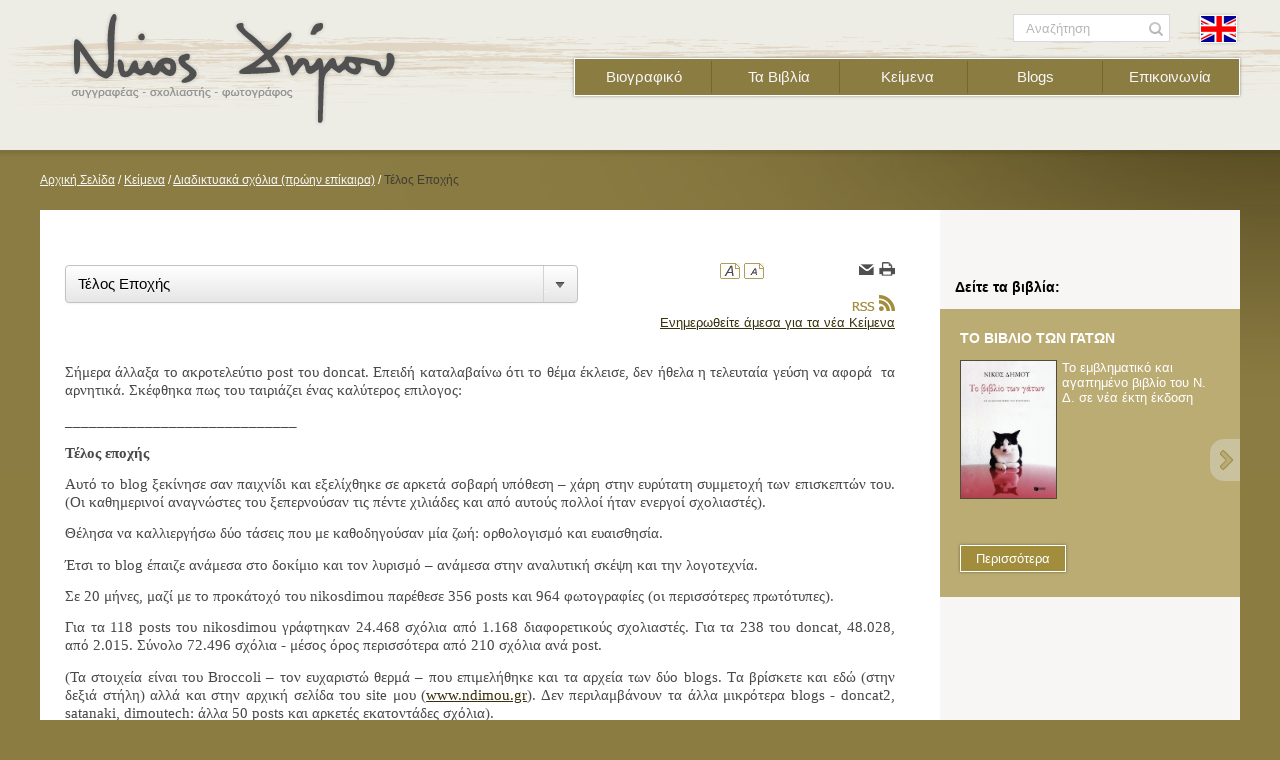

--- FILE ---
content_type: text/html; charset=utf-8
request_url: http://www.ndimou.gr/el/keimena/%CE%B4%CE%B9%CE%B1%CE%B4%CE%B9%CE%BA%CF%84%CF%85%CE%B1%CE%BA%CE%AC-%CF%83%CF%87%CF%8C%CE%BB%CE%B9%CE%B1/2007/%CF%84%CE%AD%CE%BB%CE%BF%CF%82-%CE%B5%CF%80%CE%BF%CF%87%CE%AE%CF%82/
body_size: 222684
content:


<!doctype html>
<html lang="en">
<head>
	<meta charset="utf-8">
	
	
	
	<link href="/Assets/Css/bootstrap.min.css" rel="stylesheet" type="text/css" />
	<link href="/Assets/Css/dropdown.css" rel="stylesheet" type="text/css" />
	<link href="/Assets/Css/ddsmoothmenu.css" rel="stylesheet" type="text/css" />
	<link href="/Assets/Css/Style.css" rel="stylesheet" type="text/css" />
	<link href="/Assets/Css/prettyPhoto.css" rel="stylesheet" type="text/css" />
	<link href="/Assets/Css/print.css" rel="stylesheet" type="text/css" media="print" />
	<!--[if lte IE 7]>
	<link href="/Assets/Css/StyleIE7andBellow.css" rel="stylesheet" type="text/css" />
	<![endif]-->
	<!--[if lt IE 7]>
	<link href="/Assets/Css/StyleIE6.css" rel="stylesheet" type="text/css" />
	<![endif]-->
	
	<script src="/Assets/Scripts/jquery-1.8.3.min.js"></script>
	<script src="/Assets/Scripts/jquery-ui-1.10.0.custom.min.js"></script>
	<script src="/Assets/Scripts/ddsmoothmenu.js"></script>
    <script src="/Assets/Scripts/jquery.prettyPhoto.js"></script>
    <script src="/Assets/Scripts/jquery.masonry.min.js"></script>
    <script src="/Assets/Scripts/bootstrap.min.js"></script>
	<script src="/Assets/Scripts/raphael-min.js"></script>
	<script src="/Assets/Scripts/Functions.js"></script>


	<!--[if lte IE 8]>
	<script>
		createElements();
	</script>
	<![endif]-->

	<script>

		/* SMOOTH MENU: START */
		ddsmoothmenu.init({
			mainmenuid: "smoothmenu1", //menu DIV id
			orientation: 'h', //Horizontal or vertical menu: Set to "h" or "v"
			classname: 'ddsmoothmenu', //class added to menu's outer DIV
			//customtheme: ["#1c5a80", "#18374a"],
			contentsource: "markup", //"markup" or ["container_id", "path_to_menu_file"]
			zindexvalue: 5
		})
		/* SMOOTH MENU: END */
		
		$(document).ready(function () {
			iniHTML();
			var gWidth = 14;
			if (jQuery('.pubListUL').length > 0) {
				jQuery('.pubListUL').masonry({
					itemSelector: 'a',
					gutterWidth: gWidth
				});
			}
			$("#smoothmenu1>ul>li>ul").each(function () {
				$(this).children("li").on("mouseover",function() {
					var curitem=$(this);
					var ul=$(this).parent();
					ul.children("li").not(curitem).each(function(){
						$(this).removeAttr("style");
					});
				});
			});
			$("a[rel='prettyPhoto']").prettyPhoto({
				show_title: false,
				allow_resize: false,
				social_tools: false,
				markup: '<div class="pp_pic_holder"> \
						<div class="ppt">&nbsp;</div> \
						<div class="pp_top"> \
							<div class="pp_left"></div> \
							<div class="pp_middle"></div> \
							<div class="pp_right"></div> \
						</div> \
						<div class="pp_content_container"> \
							<div class="pp_left"> \
							<div class="pp_right"> \
								<div class="pp_content"> \
									<div class="pp_loaderIcon"></div> \
									<div class="pp_details"> \
										<div class="pp_nav"> \
											<a href="#" class="pp_arrow_previous">Previous</a> \
											<p class="currentTextHolder">0/0</p> \
											<a href="#" class="pp_arrow_next">Next</a> \
										</div> \
										<p class="pp_description"></p> \
										{pp_social} \
										<a class="pp_close" href="#">Close</a> \
									</div> \
									<div class="pp_fade"> \
										<a href="#" class="pp_expand" title="Expand the image">Expand</a> \
										<div class="pp_hoverContainer"> \
											<a class="pp_next" href="#">next</a> \
											<a class="pp_previous" href="#">previous</a> \
										</div> \
										<div id="pp_full_res"></div> \
									</div> \
								</div> \
							</div> \
							</div> \
						</div> \
						<div class="pp_bottom"> \
							<div class="pp_left"></div> \
							<div class="pp_middle"></div> \
							<div class="pp_right"></div> \
						</div> \
					</div> \
					<div class="pp_overlay"></div>',
			});
		});

	</script>

    <script type="text/javascript">var switchTo5x = true;</script>
	<script type="text/javascript" src="http://w.sharethis.com/button/buttons.js"></script>
	<script type="text/javascript">stLight.options({ publisher: "f0f0c1fb-edd2-43e8-bbde-a25499f01d0e", doNotHash: false, doNotCopy: false, hashAddressBar: false });</script>
</head>
	
	
    <body>
<div class="body">
	

<script>
	$(function () {
		$("#formsearch").attr("action",'/el/SearchResults/');
	});

</script>
<header class="header headerHome">
	<div class="headerIns pagewrapper">

		<nav>
            <a id="ContentPlaceHolderDefault_cphBody_header_2_logoHyper" class="logo" href="/el/"><img id="ContentPlaceHolderDefault_cphBody_header_2_imgLogo" src="/Assets/Images/NikosDimouGR.png" /></a>
			
			<div id="smoothmenu1" class="ddsmoothmenu mainmenu">
					
                
				        <ul>
					        
				        <li>
					        <a id="ContentPlaceHolderDefault_cphBody_header_2_lvTopMenu_hlink_0" href="/el/cv/">Βιογραφικό</a>

                            
				        </li>
			        
				        <li>
					        <a id="ContentPlaceHolderDefault_cphBody_header_2_lvTopMenu_hlink_1" href="/el/vivlia/">Τα Βιβλία</a>

                            
				                    <ul class="submenu">
                                        <li class="topArrow"></li>
					                    
				                    <li>
					                    <a id="ContentPlaceHolderDefault_cphBody_header_2_lvTopMenu_lvSubMenu_1_hlink_0" href="/el/vivlia/poetry_el/">Ποίηση</a>
                                        
				                    </li>
			                    
				                    <li>
					                    <a id="ContentPlaceHolderDefault_cphBody_header_2_lvTopMenu_lvSubMenu_1_hlink_1" href="/el/vivlia/philosophy_el/">Φιλοσοφία</a>
                                        
				                    </li>
			                    
				                    <li>
					                    <a id="ContentPlaceHolderDefault_cphBody_header_2_lvTopMenu_lvSubMenu_1_hlink_2" href="/el/vivlia/peza/">Πεζά</a>
                                        
				                    </li>
			                    
				                    <li>
					                    <a id="ContentPlaceHolderDefault_cphBody_header_2_lvTopMenu_lvSubMenu_1_hlink_3" href="/el/vivlia/dokimia/">Δοκίμια</a>
                                        
				                    </li>
			                    
				                    <li>
					                    <a id="ContentPlaceHolderDefault_cphBody_header_2_lvTopMenu_lvSubMenu_1_hlink_4" href="/el/vivlia/meletes/">Μελέτες, Σχόλια και Σάτιρα</a>
                                        
				                    </li>
			                    
				                    <li>
					                    <a id="ContentPlaceHolderDefault_cphBody_header_2_lvTopMenu_lvSubMenu_1_hlink_5" href="/el/vivlia/fhotography_el/">Φωτογραφικά</a>
                                        
				                    </li>
			                    
				                    <li>
					                    <a id="ContentPlaceHolderDefault_cphBody_header_2_lvTopMenu_lvSubMenu_1_hlink_6" href="/el/vivlia/translations_el/">Μεταφράσεις</a>
                                        
				                    </li>
			                    
				                    </ul>
			                    
				        </li>
			        
				        <li>
					        <a id="ContentPlaceHolderDefault_cphBody_header_2_lvTopMenu_hlink_2" href="/el/keimena/">Κείμενα</a>

                            
				                    <ul class="submenu">
                                        <li class="topArrow"></li>
					                    
				                    <li>
					                    <a id="ContentPlaceHolderDefault_cphBody_header_2_lvTopMenu_lvSubMenu_2_hlink_0" href="/el/keimena/oloklira_vivlia/">Ολόκληρα βιβλία</a>
                                        
				                                <ul class="submenu subsubmenu">
                                                    <li class="leftArrow"></li>
					                                
				                                <li>
					                                <a id="ContentPlaceHolderDefault_cphBody_header_2_lvTopMenu_lvSubMenu_2_lvSubSubMenu_0_hlink_0" href="/el/keimena/oloklira_vivlia/%ce%b7%ce%bc%ce%b5%cf%81%ce%bf%ce%bb%cf%8c%ce%b3%ce%b9%ce%bf-%cf%84%ce%bf%cf%85-%ce%ba%ce%b1%cf%8d%cf%83%cf%89%ce%bd%ce%b1/">Ημερολόγιο Καύσωνα</a>
				                                </li>
			                                
				                                <li>
					                                <a id="ContentPlaceHolderDefault_cphBody_header_2_lvTopMenu_lvSubMenu_2_lvSubSubMenu_0_hlink_1" href="/el/keimena/oloklira_vivlia/%cf%84%ce%bf-%cf%86%cf%89%cf%82-%cf%84%cf%89%ce%bd-%ce%b5%ce%bb%ce%bb%ce%ae%ce%bd%cf%89%ce%bd/">Το Φως των Ελλήνων</a>
				                                </li>
			                                
				                                <li>
					                                <a id="ContentPlaceHolderDefault_cphBody_header_2_lvTopMenu_lvSubMenu_2_lvSubSubMenu_0_hlink_2" href="/el/keimena/oloklira_vivlia/to-%ce%b2%ce%b9%ce%b2%ce%bb%ce%af%ce%bf-%cf%84%cf%89%ce%bd-%ce%b3%ce%ac%cf%84%cf%89%ce%bd/">Το βιβλίο των γάτων</a>
				                                </li>
			                                
				                                <li>
					                                <a id="ContentPlaceHolderDefault_cphBody_header_2_lvTopMenu_lvSubMenu_2_lvSubSubMenu_0_hlink_3" href="/el/keimena/oloklira_vivlia/%ce%bf%ce%b9-%ce%ba%ce%bf%ce%bc%ce%bc%ce%ad%ce%bd%ce%b5%cf%82-%ce%bb%ce%ad%ce%be%ce%b5%ce%b9%cf%82/">Οι κομμένες λέξεις</a>
				                                </li>
			                                
				                                </ul>
			                                
				                    </li>
			                    
				                    <li>
					                    <a id="ContentPlaceHolderDefault_cphBody_header_2_lvTopMenu_lvSubMenu_2_hlink_1" href="/el/keimena/anthologia/">Ανθολογία</a>
                                        
				                                <ul class="submenu subsubmenu">
                                                    <li class="leftArrow"></li>
					                                
				                                <li>
					                                <a id="ContentPlaceHolderDefault_cphBody_header_2_lvTopMenu_lvSubMenu_2_lvSubSubMenu_1_hlink_0" href="/el/keimena/anthologia/dokimia/">Δοκίμια</a>
				                                </li>
			                                
				                                <li>
					                                <a id="ContentPlaceHolderDefault_cphBody_header_2_lvTopMenu_lvSubMenu_2_lvSubSubMenu_1_hlink_1" href="/el/keimena/anthologia/poihmata/">Ποιήματα</a>
				                                </li>
			                                
				                                <li>
					                                <a id="ContentPlaceHolderDefault_cphBody_header_2_lvTopMenu_lvSubMenu_2_lvSubSubMenu_1_hlink_2" href="/el/keimena/anthologia/peza/">Πεζά</a>
				                                </li>
			                                
				                                <li>
					                                <a id="ContentPlaceHolderDefault_cphBody_header_2_lvTopMenu_lvSubMenu_2_lvSubSubMenu_1_hlink_3" href="/el/keimena/anthologia/satires/">Σάτιρες</a>
				                                </li>
			                                
				                                <li>
					                                <a id="ContentPlaceHolderDefault_cphBody_header_2_lvTopMenu_lvSubMenu_2_lvSubSubMenu_1_hlink_4" href="/el/keimena/anthologia/listes/">Λίστες</a>
				                                </li>
			                                
				                                </ul>
			                                
				                    </li>
			                    
				                    <li>
					                    <a id="ContentPlaceHolderDefault_cphBody_header_2_lvTopMenu_lvSubMenu_2_hlink_2" href="/el/keimena/dimosieymata/">Δημοσιεύματα</a>
                                        
				                                <ul class="submenu subsubmenu">
                                                    <li class="leftArrow"></li>
					                                
				                                <li>
					                                <a id="ContentPlaceHolderDefault_cphBody_header_2_lvTopMenu_lvSubMenu_2_lvSubSubMenu_2_hlink_0" href="/el/keimena/dimosieymata/protagongr/">protagon.gr</a>
				                                </li>
			                                
				                                <li>
					                                <a id="ContentPlaceHolderDefault_cphBody_header_2_lvTopMenu_lvSubMenu_2_lvSubSubMenu_2_hlink_1" href="/el/keimena/dimosieymata/lifo/">LiFO 2007-2013</a>
				                                </li>
			                                
				                                <li>
					                                <a id="ContentPlaceHolderDefault_cphBody_header_2_lvTopMenu_lvSubMenu_2_lvSubSubMenu_2_hlink_2" href="/el/keimena/dimosieymata/discover/">Discovery + Science 2005-06</a>
				                                </li>
			                                
				                                <li>
					                                <a id="ContentPlaceHolderDefault_cphBody_header_2_lvTopMenu_lvSubMenu_2_lvSubSubMenu_2_hlink_3" href="/el/keimena/dimosieymata/epikaira/">Περιοδικό Επίκαιρα 1979-81</a>
				                                </li>
			                                
				                                <li>
					                                <a id="ContentPlaceHolderDefault_cphBody_header_2_lvTopMenu_lvSubMenu_2_lvSubSubMenu_2_hlink_4" href="/el/keimena/dimosieymata/vima/">Βήμα 1983-85 / 1985-87</a>
				                                </li>
			                                
				                                <li>
					                                <a id="ContentPlaceHolderDefault_cphBody_header_2_lvTopMenu_lvSubMenu_2_lvSubSubMenu_2_hlink_5" href="/el/keimena/dimosieymata/kathimerini/">Καθημερινή της Κυριακής</a>
				                                </li>
			                                
				                                <li>
					                                <a id="ContentPlaceHolderDefault_cphBody_header_2_lvTopMenu_lvSubMenu_2_lvSubSubMenu_2_hlink_6" href="/el/keimena/dimosieymata/ram/">RAM 2003-07</a>
				                                </li>
			                                
				                                <li>
					                                <a id="ContentPlaceHolderDefault_cphBody_header_2_lvTopMenu_lvSubMenu_2_lvSubSubMenu_2_hlink_7" href="/el/keimena/dimosieymata/car/">Car 2000-03</a>
				                                </li>
			                                
				                                <li>
					                                <a id="ContentPlaceHolderDefault_cphBody_header_2_lvTopMenu_lvSubMenu_2_lvSubSubMenu_2_hlink_8" href="/el/keimena/dimosieymata/ethnos/">Εθνος 1998-00</a>
				                                </li>
			                                
				                                </ul>
			                                
				                    </li>
			                    
				                    <li>
					                    <a id="ContentPlaceHolderDefault_cphBody_header_2_lvTopMenu_lvSubMenu_2_hlink_3" href="/el/keimena/synenteyxeis/">Συνεντεύξεις</a>
                                        
				                    </li>
			                    
				                    <li>
					                    <a id="ContentPlaceHolderDefault_cphBody_header_2_lvTopMenu_lvSubMenu_2_hlink_4" href="/el/keimena/omilies_meletes/">Ομιλίες - Μελέτες</a>
                                        
				                    </li>
			                    
				                    <li>
					                    <a id="ContentPlaceHolderDefault_cphBody_header_2_lvTopMenu_lvSubMenu_2_hlink_5" href="/el/keimena/%ce%b4%ce%b9%ce%b1%ce%b4%ce%b9%ce%ba%cf%84%cf%85%ce%b1%ce%ba%ce%ac-%cf%83%cf%87%cf%8c%ce%bb%ce%b9%ce%b1/">Διαδικτυακά σχόλια</a>
                                        
				                    </li>
			                    
				                    </ul>
			                    
				        </li>
			        
				        <li>
					        <a id="ContentPlaceHolderDefault_cphBody_header_2_lvTopMenu_hlink_3" href="/el/blogs/">Blogs</a>

                            
				        </li>
			        
				        <li>
					        <a id="ContentPlaceHolderDefault_cphBody_header_2_lvTopMenu_hlink_4" href="/el/contact/">Επικοινωνία</a>

                            
				        </li>
			        
				        </ul>
			        
                                                               
			</div>
		</nav>

		<div class="search">
			<div id="searchLabel"></div>
			<form id="formsearch" method="get">
			<fieldset id="searchform" class="">
				<label for="search" class="accessible-invisible"></label>
				<label for="searchbtn" class="accessible-invisible">Αναζήτηση</label>
				<input type="text" value="Αναζήτηση" name="search" id="search" accesskey="S" title="Αναζήτηση" class="searchInput inputTxtDefValue">
				<button type="submit" id="searchbtn" title="Αναζήτηση" class="searchBtn"></button>
			</fieldset>
			</form>
		</div> 

        <a id="ContentPlaceHolderDefault_cphBody_header_2_langHyper" class="langs" href="/en/"><img src="/media/1946/FlagEN.png" id="ContentPlaceHolderDefault_cphBody_header_2_flagImg" /></a>


        

	</div>
</header>
<form method="post" action="/el/keimena/%CE%B4%CE%B9%CE%B1%CE%B4%CE%B9%CE%BA%CF%84%CF%85%CE%B1%CE%BA%CE%AC-%CF%83%CF%87%CF%8C%CE%BB%CE%B9%CE%B1/2007/%CF%84%CE%AD%CE%BB%CE%BF%CF%82-%CE%B5%CF%80%CE%BF%CF%87%CE%AE%CF%82/" id="Form1">
<div class="aspNetHidden">
<input type="hidden" name="__VIEWSTATE" id="__VIEWSTATE" value="/[base64]/PhM61IM6szrzOtc+DzrEgzrPOuc6xIM+EzrEgzr3Orc6xIM6azrXOr868zrXOvc6xHwEFDy9lbC9rZWltZW5hL3Jzc2RkAgUPFCsAAg8WBB8EZx8FAo4CZGQWAmYPZBacBAIBD2QWAgIBDw8WAh8BBUkvZWwva2VpbWVuYS/[base64]/Os8+BzrHPhs6vzrXPgi9kFgJmDw8WAh8GBQQzMjc0ZGQCAw9kFgICAQ8PFgIfAQVyL2VsL2tlaW1lbmEvzrTOuc6xzrTOuc66z4TPhc6xzrrOrC3Pg8+Hz4zOu865zrEvMjAxMy/OtM65zrHOu86/zrPOvy3OtM65zrHOu861zr7Otc65z4Mtz4PPhM6/[base64]/z4fOsc+BzrHOus63L2QWAmYPDxYCHwYFBDMyNzJkZAIFD2QWAgIBDw8WAh8BBVkvZWwva2VpbWVuYS/OtM65zrHOtM65zrrPhM+FzrHOus6sLc+Dz4fPjM67zrnOsS8yMDEwL8+DzrrOv8+Ez47Pg8+EzrUtz4TOv869Lc60zq7OvM6/z4UhL2QWAmYPDxYCHwYFBDMyNzFkZAIGD2QWAgIBDw8WAh8BBWwvZWwva2VpbWVuYS/[base64]/z4Itzr3Or866zr/Pgi3OtM6uzrzOv8+FL2QWAmYPDxYCHwYFBDMyNjlkZAIID2QWAgIBDw8WAh8BBWcvZWwva2VpbWVuYS/[base64]/Ous6xzrvOri3Ou86/zrPOv8+EzrXPh869zq/OsS9kFgJmDw8WAh8GBQQzMjY2ZGQCCw9kFgICAQ8PFgIfAQVTL2VsL2tlaW1lbmEvzrTOuc6xzrTOuc66z4TPhc6xzrrOrC3Pg8+Hz4zOu865zrEvMjAxMC/Ous6xzrrOri3Ou86/zrPOv8+EzrXPh869zq/OsS9kFgJmDw8WAh8GBQQzMjY1ZGQCDA9kFgICAQ8PFgIfAQVbL2VsL2tlaW1lbmEvzrTOuc6xzrTOuc66z4TPhc6xzrrOrC3Pg8+Hz4zOu865zrEvMjAxMC/Oty3Otc+Azr/Ph86uLc+EzrfPgi3Oss67zrHOus61zq/Osc+CL2QWAmYPDxYCHwYFBDMyNjRkZAIND2QWAgIBDw8WAh8BBWAvZWwva2VpbWVuYS/[base64]/PgM6/zrnOrs68zrHPhM6xwqAtzrXPhc+HzrHPgc65z4PPhM6vzrXPgi9kFgJmDw8WAh8GBQQzMjYyZGQCDw9kFgICAQ8PFgIfAQVvL2VsL2tlaW1lbmEvzrTOuc6xzrTOuc66z4TPhc6xzrrOrC3Pg8+Hz4zOu865zrEvMjAxMC9vLc6xz4PPhM6/zrnPh861zq/Pic+Ezr/Pgi3Ous6xzrktzrzOr86xLc6xz4DOrM69z4TOt8+DzrcvZBYCZg8PFgIfBgUEMzI2MWRkAhAPZBYCAgEPDxYCHwEFbi9lbC9rZWltZW5hL860zrnOsc60zrnOus+Ez4XOsc66zqwtz4PPh8+MzrvOuc6xLzIwMTAvwqvPgc6szrLOtM6/z4ItzrXOvS3Os8+Jzr3Or86xLeKAky3OrM+BzrEtzrLPgc6tz4fOtc65wrsvZBYCZg8PFgIfBgUEMzI2MGRkAhEPZBYCAgEPDxYCHwEFZy9lbC9rZWltZW5hL860zrnOsc60zrnOus+Ez4XOsc66zqwtz4PPh8+MzrvOuc6xLzIwMTAvzrctz4DOv867z4XPgM67zr/Ous+Mz4TOt8+EzrEtz4TOv8+FLc66z4zPg868zr/PhS9kFgJmDw8WAh8GBQQzMjU5ZGQCEg9kFgICAQ8PFgIfAQVUL2VsL2tlaW1lbmEvzrTOuc6xzrTOuc66z4TPhc6xzrrOrC3Pg8+Hz4zOu865zrEvMjAxMC/Ov865Lc66zrHOus6/zq8tzrPOuc6xz4TPgc6/[base64]/Ovs+Mz4HOus65L2QWAmYPDxYCHwYFBDMyNTZkZAIVD2QWAgIBDw8WAh8BBXQvZWwva2VpbWVuYS/OtM65zrHOtM65zrrPhM+FzrHOus6sLc+Dz4fPjM67zrnOsS8yMDEwL8+Ezr8tzrLOuc6yzrvOr86/Lc+Azq3OuM6xzr3OtS3igJMtzrbOrs+Ez4ktz4TOvy3Oss65zrLOu86vzr8hL2QWAmYPDxYCHwYFBDMyNTVkZAIWD2QWAgIBDw8WAh8BBTwvZWwva2VpbWVuYS/OtM65zrHOtM65zrrPhM+FzrHOus6sLc+Dz4fPjM67zrnOsS8yMDEwL21hdHJpeC9kFgJmDw8WAh8GBQQzMjU0ZGQCFw9kFgICAQ8PFgIfAQVKL2VsL2tlaW1lbmEvzrTOuc6xzrTOuc66z4TPhc6xzrrOrC3Pg8+Hz4zOu865zrEvMjAxMC/Osc67zrvOt867zrXOs86zz43Oty9kFgJmDw8WAh8GBQQzMjUzZGQCGA9kFgICAQ8PFgIfAQVUL2VsL2tlaW1lbmEvzrTOuc6xzrTOuc66z4TPhc6xzrrOrC3Pg8+Hz4zOu865zrEvMjAxMC/Ovy3OvM6vzrrOt8+CLc+Dz4TOvy3Ou86xzr/PgyEvZBYCZg8PFgIfBgUEMzI1MmRkAhkPZBYCAgEPDxYCHwEFTy9lbC9rZWltZW5hL860zrnOsc60zrnOus+Ez4XOsc66zqwtz4PPh8+MzrvOuc6xLzIwMTAvzr3Orc6xLc6yzrnOss67zq/OsS3OvS3OtC9kFgJmDw8WAh8GBQQzMjUxZGQCGg9kFgICAQ8PFgIfAQVTL2VsL2tlaW1lbmEvzrTOuc6xzrTOuc66z4TPhc6xzrrOrC3Pg8+Hz4zOu865zrEvMjAxMC/Otc+Azq3PhM61zrnOv8+CLShwbHVzMi3Phc6zKS9kFgJmDw8WAh8GBQQzMjUwZGQCGw9kFgICAQ8PFgIfAQU/[base64]/OuS3OrM6zzr3Pic+Dz4TOtc+CLc67zq3Ovs61zrnPgi3PhM6/z4UtzrvOv8+Nzr3PhM6yzrnPhy3Oss6xzr3igKYvZBYCZg8PFgIfBgUEMzI0OGRkAh0PZBYCAgEPDxYCHwEFay9lbC9rZWltZW5hL860zrnOsc60zrnOus+Ez4XOsc66zqwtz4PPh8+MzrvOuc6xLzIwMDkvz4fPgc65z4PPhM6/z4XOs861zr3Ovc65zqzPhM65zrrOtc+CLc65z4PPhM6/z4HOr861z4IvZBYCZg8PFgIfBgUEMzI0N2RkAh4PZBYCAgEPDxYCHwEFpgEvZWwva2VpbWVuYS/OtM65zrHOtM65zrrPhM+FzrHOus6sLc+Dz4fPjM67zrnOsS8yMDA5L8+Ezr8twqvOtc+Bz4nPhM63zrzOsc+Ezr/Ou8+MzrPOuc6/Lc+Ezr/PhS3PgM+Bzr/Phc+Dz4TCuy3Osc+AzrHOvc+Ezq7Pg861zrnPgi3Osc+Az4wtz4TOv869Lc69zq/Ous6/Lc60zq7OvM6/[base64]/OtM65zrHOtM65zrrPhM+FzrHOus6sLc+Dz4fPjM67zrnOsS8yMDA5L869Lc60Lc66zrHOuS3OvS3OtC9kFgJmDw8WAh8GBQQzMjQ0ZGQCIQ9kFgICAQ8PFgIfAQVVL2VsL2tlaW1lbmEvzrTOuc6xzrTOuc66z4TPhc6xzrrOrC3Pg8+Hz4zOu865zrEvMjAwOS/Otc64zr3Ouc66zq4tzrHOvc+Ezq/Pg8+EzrHPg863L2QWAmYPDxYCHwYFBDMyNDNkZAIiD2QWAgIBDw8WAh8BBWgvZWwva2VpbWVuYS/OtM65zrHOtM65zrrPhM+FzrHOus6sLc+Dz4fPjM67zrnOsS8yMDA5L868zrHPgc6zzrHPgc6vz4TOt8+CLc+Az4HPjs+Ezr/PhS3OvM61zrPOrc64zr/Phc+CL2QWAmYPDxYCHwYFBDMyNDJkZAIjD2QWAgIBDw8WAh8BBVYvZWwva2VpbWVuYS/OtM65zrHOtM65zrrPhM+FzrHOus6sLc+Dz4fPjM67zrnOsS8yMDA5L86/Lc61z4DPjM68zrXOvc6/z4Itz4TOt8+CLc69Lc60L2QWAmYPDxYCHwYFBDMyNDFkZAIkD2QWAgIBDw8WAh8BBVAvZWwva2VpbWVuYS/OtM65zrHOtM65zrrPhM+FzrHOus6sLc+Dz4fPjM67zrnOsS8yMDA5L86yz4HOv8+Hzq4tzrrOsc65Lc+HzqzOv8+CL2QWAmYPDxYCHwYFBDMyNDBkZAIlD2QWAgIBDw8WAh8BBUovZWwva2VpbWVuYS/OtM65zrHOtM65zrrPhM+FzrHOus6sLc+Dz4fPjM67zrnOsS8yMDA5L8+AzrXPgc65zq3Pgc6zzrXOuc6xL2QWAmYPDxYCHwYFBDMyMzlkZAImD2QWAgIBDw8WAh8BBUovZWwva2VpbWVuYS/OtM65zrHOtM65zrrPhM+FzrHOus6sLc+Dz4fPjM67zrnOsS8yMDA5L3Rlc3QtzrXPgM6vLc+EzrXPg8+EL2QWAmYPDxYCHwYFBDMyMzhkZAInD2QWAgIBDw8WAh8BBVkvZWwva2VpbWVuYS/OtM65zrHOtM65zrrPhM+FzrHOus6sLc+Dz4fPjM67zrnOsS8yMDA5L869z4TOrc+BzrzPgM+FLc66zrvOt8+Bzr/Ovc+MzrzPic69L2QWAmYPDxYCHwYFBDMyMzdkZAIoD2QWAgIBDw8WAh8BBUAvZWwva2VpbWVuYS/[base64]/Pgi3Pic+CLc66zr/Ou861z4zPgM+EzrXPgc6/L2QWAmYPDxYCHwYFBDMyMzVkZAIqD2QWAgIBDw8WAh8BBVQvZWwva2VpbWVuYS/OtM65zrHOtM65zrrPhM+FzrHOus6sLc+Dz4fPjM67zrnOsS8yMDA5L860zrnOsS1uZGFzaC3Ous6/LW5kYXNoLc+Azq3Pgi9kFgJmDw8WAh8GBQQzMjM0ZGQCKw9kFgICAQ8PFgIfAQVuL2VsL2tlaW1lbmEvzrTOuc6xzrTOuc66z4TPhc6xzrrOrC3Pg8+Hz4zOu865zrEvMjAwOS/[base64]/OuS3Pgc+JzrzOsc6vzr/OuSwtzrctzrPOus6sz4bOsS3PhM6/z4Utzrota2ltbWVsbWFuL2QWAmYPDxYCHwYFBDMyMzJkZAItD2QWAgIBDw8WAh8BBWMvZWwva2VpbWVuYS/OtM65zrHOtM65zrrPhM+FzrHOus6sLc+Dz4fPjM67zrnOsS8yMDA5L860zrXOvS3Ovs6xzr3Osc60zq/Ovc+JLc+Dz4XOvc6tzr3PhM61z4XOvs63IS9kFgJmDw8WAh8GBQQzMjMxZGQCLg9kFgICAQ8PFgIfAQVQL2VsL2tlaW1lbmEvzrTOuc6xzrTOuc66z4TPhc6xzrrOrC3Pg8+Hz4zOu865zrEvMjAwOS/Os865zrEtz4TOvy3OvM6/z4XPg861zq/Ovy9kFgJmDw8WAh8GBQQzMjMwZGQCLw9kFgICAQ8PFgIfAQVLL2VsL2tlaW1lbmEvzrTOuc6xzrTOuc66z4TPhc6xzrrOrC3Pg8+Hz4zOu865zrEvMjAwOS/Os866zqzPhs6xLc6/[base64]/z4TOtc65zr3Ori3Otc+Azq3PhM61zrnOv8+CL2QWAmYPDxYCHwYFBDMyMjdkZAIyD2QWAgIBDw8WAh8BBWAvZWwva2VpbWVuYS/OtM65zrHOtM65zrrPhM+FzrHOus6sLc+Dz4fPjM67zrnOsS8yMDA5L868zrUtz4TOt869Lc68zq3OuM6/zrTOvy3PhM6/z4Utz4HOv86QzrTOty9kFgJmDw8WAh8GBQQzMjI1ZGQCMw9kFgICAQ8PFgIfAQVKL2VsL2tlaW1lbmEvzrTOuc6xzrTOuc66z4TPhc6xzrrOrC3Pg8+Hz4zOu865zrEvMjAwOS/Ous6xzrktzrctzrTPgc6sz4POty9kFgJmDw8WAh8GBQQzMjI2ZGQCNA9kFgICAQ8PFgIfAQVcL2VsL2tlaW1lbmEvzrTOuc6xzrTOuc66z4TPhc6xzrrOrC3Pg8+Hz4zOu865zrEvMjAwOS81NzAtz4bOr867zr/OuS1uZGFzaC3Pg8+FzrPOs869z47OvM63IS9kFgJmDw8WAh8GBQQzMjI0ZGQCNQ9kFgICAQ8PFgIfAQVEL2VsL2tlaW1lbmEvzrTOuc6xzrTOuc66z4TPhc6xzrrOrC3Pg8+Hz4zOu865zrEvMjAwOS/Pg865z4fOsc68zqzOvi9kFgJmDw8WAh8GBQQzMjIzZGQCNg9kFgICAQ8PFgIfAQVaL2VsL2tlaW1lbmEvzrTOuc6xzrTOuc66z4TPhc6xzrrOrC3Pg8+Hz4zOu865zrEvMjAwOS/PhM6/Lc68zqzPhM65Lc66zrHOuS3PhM6/Lc+Mzr3Ov868zrEvZBYCZg8PFgIfBgUEMzIyMmRkAjcPZBYCAgEPDxYCHwEFXS9lbC9rZWltZW5hL860zrnOsc60zrnOus+Ez4XOsc66zqwtz4PPh8+MzrvOuc6xLzIwMDkvzr8tzrzOtc6zzqzOu86/z4Itz4TPic69Lc68zrXOs86szrvPic69L2QWAmYPDxYCHwYFBDMyMjBkZAI4D2QWAgIBDw8WAh8BBU0vZWwva2VpbWVuYS/OtM65zrHOtM65zrrPhM+FzrHOus6sLc+Dz4fPjM67zrnOsS8yMDA5L866zrHOus6/zq7OuM61zrnOsS1wbHVzL2QWAmYPDxYCHwYFBDMyMTlkZAI5D2QWAgIBDw8WAh8BBTwvZWwva2VpbWVuYS/OtM65zrHOtM65zrrPhM+FzrHOus6sLc+Dz4fPjM67zrnOsS8yMDA5L2UtbWFpbC9kFgJmDw8WAh8GBQQzMjE4ZGQCOg9kFgICAQ8PFgIfAQVlL2VsL2tlaW1lbmEvzrTOuc6xzrTOuc66z4TPhc6xzrrOrC3Pg8+Hz4zOu865zrEvMjAwOS/Oty3Phs6xzr3PhM6xz4POr86xLc+Dz4TOt869Lc6/zrnOus6/zr3Ov868zq/OsS9kFgJmDw8WAh8GBQQzMjE3ZGQCOw9kFgICAQ8PFgIfAQVYL2VsL2tlaW1lbmEvzrTOuc6xzrTOuc66z4TPhc6xzrrOrC3Pg8+Hz4zOu865zrEvMjAwOS/Ous6xzrktz4DOrM67zrktzrzPgM67zr/Os866zqzPgc+JL2QWAmYPDxYCHwYFBDMyMTZkZAI8D2QWAgIBDw8WAh8BBVEvZWwva2VpbWVuYS/OtM65zrHOtM65zrrPhM+FzrHOus6sLc+Dz4fPjM67zrnOsS8yMDA5L86zz4HOrM+GzrXOuc+CLc+Ezq/PgM6/z4TOsS9kFgJmDw8WAh8GBQQzMjE1ZGQCPQ9kFgICAQ8PFgIfAQVbL2VsL2tlaW1lbmEvzrTOuc6xzrTOuc66z4TPhc6xzrrOrC3Pg8+Hz4zOu865zrEvMjAwOS/PhM6/Lc+Ezq3Ou86/z4Itz4TOv8+FLc+EzrXOu86vz4TPg86xL2QWAmYPDxYCHwYFBDMyMTRkZAI+D2QWAgIBDw8WAh8BBVQvZWwva2VpbWVuYS/[base64]/Osc+Azr/Ou86/zrPOr86xLc66zrHOuS3Osc+Azr/Ou86/zrPOuc+DzrzPjM+CLShwbHVzz4XOsykvZBYCZg8PFgIfBgUEMzIxMmRkAkAPZBYCAgEPDxYCHwEFdS9lbC9rZWltZW5hL860zrnOsc60zrnOus+Ez4XOsc66zqwtz4PPh8+MzrvOuc6xLzIwMDkvz4PPhc69zq3Ovc+EzrXPhc6+zrctzrPOuc6xLc+Ezr8tbGFxdW/OvM6xzrrOtc60zr/Ovc65zrrPjHJhcXVvL2QWAmYPDxYCHwYFBDMyMTFkZAJBD2QWAgIBDw8WAh8BBYoBL2VsL2tlaW1lbmEvzrTOuc6xzrTOuc66z4TPhc6xzrrOrC3Pg8+Hz4zOu865zrEvMjAwOS/Osc+CLc6yzr/Ot864zq7Pg861zrktz4zPgM6/[base64]/OuS3Ous6xzrktzrvOrs64zrcvZBYCZg8PFgIfBgUEMzIwOWRkAkMPZBYCAgEPDxYCHwEFXy9lbC9rZWltZW5hL860zrnOsc60zrnOus+Ez4XOsc66zqwtz4PPh8+MzrvOuc6xLzIwMDkvzrPPgc6szrzOvM6xLc60zrXOus6xzrXPgM+EzqzPh8+Bzr/[base64]/[base64]/z4XPgi1zY2hvb2xpZ2Fucy0obmVhLTYxMjA4KS9kFgJmDw8WAh8GBQQzMjA1ZGQCRw9kFgICAQ8PFgIfAQVbL2VsL2tlaW1lbmEvzrTOuc6xzrTOuc66z4TPhc6xzrrOrC3Pg8+Hz4zOu865zrEvMjAwOS/Pg863zrzOtc65z47Pg861zrnPgi3Ous+Fz4HOuc6xzrrOrs+CL2QWAmYPDxYCHwYFBDMyMDRkZAJID2QWAgIBDw8WAh8BBVEvZWwva2VpbWVuYS/OtM65zrHOtM65zrrPhM+FzrHOus6sLc+Dz4fPjM67zrnOsS8yMDA5L865z4PPhM6/z4HOr861z4ItzrPOrM+Ez4nOvS9kFgJmDw8WAh8GBQQzMjAzZGQCSQ9kFgICAQ8PFgIfAQVYL2VsL2tlaW1lbmEvzrTOuc6xzrTOuc66z4TPhc6xzrrOrC3Pg8+Hz4zOu865zrEvMjAwOS/Ous6sz4PPhM+Bzr8tzrPOuc6xLc6/zrzPgM6szrzOsS0yL2QWAmYPDxYCHwYFBDMyMDJkZAJKD2QWAgIBDw8WAh8BBV4vZWwva2VpbWVuYS/[base64]/z4POtM6/[base64]/OtM65zrHOtM65zrrPhM+FzrHOus6sLc+Dz4fPjM67zrnOsS8yMDA5L2xhcXVvz4TOvy3Otc6vzrTPic67zr/OvS3PhM6/z4Utzr3Orc6/z4Utz4PPjs68zrHPhM+Mz4ItzrzOv8+FaGVsbGlwcmFxdW8vZBYCZg8PFgIfBgUEMzE5OGRkAk4PZBYCAgEPDxYCHwEFVS9lbC9rZWltZW5hL860zrnOsc60zrnOus+Ez4XOsc66zqwtz4PPh8+MzrvOuc6xLzIwMDkvzrvOuc6zz4zPhM61z4HOsS3Ous61zq/OvM61zr3OsS9kFgJmDw8WAh8GBQQzMTk3ZGQCTw9kFgICAQ8PFgIfAQVXL2VsL2tlaW1lbmEvzrTOuc6xzrTOuc66z4TPhc6xzrrOrC3Pg8+Hz4zOu865zrEvMjAwOS/Otc6vzrjOtS3Ovy3Ovc6tzr/Pgi3Ph8+Bz4zOvc6/z4IvZBYCZg8PFgIfBgUEMzE5NmRkAlAPZBYCAgEPDxYCHwEFpgEvZWwva2VpbWVuYS/OtM65zrHOtM65zrrPhM+FzrHOus6sLc+Dz4fPjM67zrnOsS8yMDA4L866zrvOtc6vzr3Ov869z4TOsc+CLc+EzrEtzrLOuc6yzrvOr86xLc+Ezr/PhS0yMDA4Lc6xz4TOv868zrnOus+Mz4ItzrHPgM6/zrvOv86zzrnPg868z4zPgi3PhM63z4Itz4fPgc6/[base64]/Otc+AzrnPg8+Ezr/Ou86uLc+Dz4TOv869Lc6xzrctzrLOsc+Dzq/Ou863LSjOs865zrEtz4TOv869Lc+Azr/Ou865z4TOuc+DzrzPjCkvZBYCZg8PFgIfBgUEMzE5M2RkAlMPZBYCAgEPDxYCHwEFZS9lbC9rZWltZW5hL860zrnOsc60zrnOus+Ez4XOsc66zqwtz4PPh8+MzrvOuc6xLzIwMDgvz4DOv8+NLc61zq/Ovc6xzrktzr/OuS3OtM65zrHOvc6/zr/Pjc68zrXOvc6/zrkvZBYCZg8PFgIfBgUEMzE5MmRkAlQPZBYCAgEPDxYCHwEFXC9lbC9rZWltZW5hL860zrnOsc60zrnOus+Ez4XOsc66zqwtz4PPh8+MzrvOuc6xLzIwMDgvz4TOvy3PgM+Bz47PhM6/Lc68zr/PhS3OvM63Lc+Bzr/Ou8+MzrkvZBYCZg8PFgIfBgUEMzE5MWRkAlUPZBYCAgEPDxYCHwEFaS9lbC9rZWltZW5hL860zrnOsc60zrnOus+Ez4XOsc66zqwtz4PPh8+MzrvOuc6xLzIwMDgvzrLOr86xLW5kYXNoLc68zq/OsS3Osc+Azr/PhM+Fz4fOt868zq3Ovc63Lc68zrHOvM6uL2QWAmYPDxYCHwYFBDMxOTBkZAJWD2QWAgIBDw8WAh8BBYgBL2VsL2tlaW1lbmEvzrTOuc6xzrTOuc66z4TPhc6xzrrOrC3Pg8+Hz4zOu865zrEvMjAwOC/PhM6xLc+Dz4TOsc+Gz43Ou865zrEtz4TOt8+CLc6/z4HOs86uz4ItKM63Lc+Dz4XOvc6tz4fOtc65zrEtzrPOuc6xLc+EzrfOvS3Oss6vzrEpL2QWAmYPDxYCHwYFBDMxODlkZAJXD2QWAgIBDw8WAh8BBV8vZWwva2VpbWVuYS/OtM65zrHOtM65zrrPhM+FzrHOus6sLc+Dz4fPjM67zrnOsS8yMDA4L86/zrktzrXPgM6xzr3Osc+Dz4TOrM+EzrXPgi3PhM6/z4UtdmlhZ3JhL2QWAmYPDxYCHwYFBDMxODhkZAJYD2QWAgIBDw8WAh8BBWcvZWwva2VpbWVuYS/OtM65zrHOtM65zrrPhM+FzrHOus6sLc+Dz4fPjM67zrnOsS8yMDA4L860zr/Ou86/z4bOv869zq/OsS3OtM61zrrOsc+AzrXOvc+EzqzPh8+Bzr/Ovc6/[base64]/z4ItzrTOuc66z4TPhc6xzrrPjM+CLc67z4zOs86/z4IvZBYCZg8PFgIfBgUEMzE4NWRkAlsPZBYCAgEPDxYCHwEFXS9lbC9rZWltZW5hL860zrnOsc60zrnOus+Ez4XOsc66zqwtz4PPh8+MzrvOuc6xLzIwMDgvzrjOsc69zrHPhM63z4bPjM+BzrEtzrrOv8+Ez4zPg86/z4XPgM6xL2QWAmYPDxYCHwYFBDMxODRkZAJcD2QWAgIBDw8WAh8BBVwvZWwva2VpbWVuYS/OtM65zrHOtM65zrrPhM+FzrHOus6sLc+Dz4fPjM67zrnOsS8yMDA4L868z4DOrc69zrPOuc6xzrzOuc69Lc+Dz4TOty3Oss+Bzr/Ph86uL2QWAmYPDxYCHwYFBDMxODNkZAJdD2QWAgIBDw8WAh8BBVQvZWwva2VpbWVuYS/OtM65zrHOtM65zrrPhM+FzrHOus6sLc+Dz4fPjM67zrnOsS8yMDA4L86tzr3OsS3Ors+Dz4XPh86/Lc+Az4HPic65zr3PjC9kFgJmDw8WAh8GBQQzMTgyZGQCXg9kFgICAQ8PFgIfAQVdL2VsL2tlaW1lbmEvzrTOuc6xzrTOuc66z4TPhc6xzrrOrC3Pg8+Hz4zOu865zrEvMjAwOC/[base64]/OtM65zrHOtM65zrrPhM+FzrHOus6sLc+Dz4fPjM67zrnOsS8yMDA4L860zrnOrM67zr/Os86/z4ItzrPOuc6xLc+Ezr/OvS3Otc64zr3Ouc66zrnPg868z4wvZBYCZg8PFgIfBgUEMzE3OWRkAmEPZBYCAgEPDxYCHwEFdS9lbC9rZWltZW5hL860zrnOsc60zrnOus+Ez4XOsc66zqwtz4PPh8+MzrvOuc6xLzIwMDgvzrHOvc+EzrnOtM+BzqzPg861zrnPgi3Pg8+EzrEtbGFxdW/Otc64zr3Ouc66zqwtz4jOtc+NzrTOt3JhcXVvL2QWAmYPDxYCHwYFBDMxNzhkZAJiD2QWAgIBDw8WAh8BBU0vZWwva2VpbWVuYS/OtM65zrHOtM65zrrPhM+FzrHOus6sLc+Dz4fPjM67zrnOsS8yMDA4L861zrjOvc65zrrOrC3PiM61z43OtM63L2QWAmYPDxYCHwYFBDMxNzdkZAJjD2QWAgIBDw8WAh8BBXQvZWwva2VpbWVuYS/OtM65zrHOtM65zrrPhM+FzrHOus6sLc+Dz4fPjM67zrnOsS8yMDA4L8+AzrnPg8+Ezr/PgM6/zrnOt8+EzrnOus6sLc61zrjOvc65zrrPjs69Lc+Gz4HOv869zrfOvM6sz4TPic69L2QWAmYPDxYCHwYFBDMxNzZkZAJkD2QWAgIBDw8WAh8BBU4vZWwva2VpbWVuYS/OtM65zrHOtM65zrrPhM+FzrHOus6sLc+Dz4fPjM67zrnOsS8yMDA4L8+Ezr/Phc+CLc6+z43PgM69zrfPg861IS9kFgJmDw8WAh8GBQQzMTc0ZGQCZQ9kFgICAQ8PFgIfAQVYL2VsL2tlaW1lbmEvzrTOuc6xzrTOuc66z4TPhc6xzrrOrC3Pg8+Hz4zOu865zrEvMjAwOC/PhM6xLTMwMC3PhM6/z4Utzr3Ouc66z4zOtM63zrzOv8+FL2QWAmYPDxYCHwYFBDMxNzVkZAJmD2QWAgIBDw8WAh8BBUEvZWwva2VpbWVuYS/OtM65zrHOtM65zrrPhM+FzrHOus6sLc+Dz4fPjM67zrnOsS8yMDA4L868z4DOtc61zrUhL2QWAmYPDxYCHwYFBDMxNzJkZAJnD2QWAgIBDw8WAh8BBUQvZWwva2VpbWVuYS/OtM65zrHOtM65zrrPhM+FzrHOus6sLc+Dz4fPjM67zrnOsS8yMDA4L8+GzqzPgc68zrHOus6xL2QWAmYPDxYCHwYFBDMxNzNkZAJoD2QWAgIBDw8WAh8BBW8vZWwva2VpbWVuYS/OtM65zrHOtM65zrrPhM+FzrHOus6sLc+Dz4fPjM67zrnOsS8yMDA4L868zrHPjc+BzrEtzrrOuS3OrM+BzrHPh867zrEtKHBsdXPPhc+Dz4TOtc+Bz4zOs8+BzrHPhs6/KS9kFgJmDw8WAh8GBQQzMTcxZGQCaQ9kFgICAQ8PFgIfAQVGL2VsL2tlaW1lbmEvzrTOuc6xzrTOuc66z4TPhc6xzrrOrC3Pg8+Hz4zOu865zrEvMjAwOC/Ouc60zrnPic+EzrnOus6sL2QWAmYPDxYCHwYFBDMxNzBkZAJqD2QWAgIBDw8WAh8BBUQvZWwva2VpbWVuYS/OtM65zrHOtM65zrrPhM+FzrHOus6sLc+Dz4fPjM67zrnOsS8yMDA4L8+DzrnPic+Azq4tKDEpL2QWAmYPDxYCHwYFBDMxNjlkZAJrD2QWAgIBDw8WAh8BBVMvZWwva2VpbWVuYS/OtM65zrHOtM65zrrPhM+FzrHOus6sLc+Dz4fPjM67zrnOsS8yMDA4L8+Dz4XOs86zzr3Pjs68zrctKM68zrUtz4UtzrMpL2QWAmYPDxYCHwYFBDMxNjhkZAJsD2QWAgIBDw8WAh8BBVUvZWwva2VpbWVuYS/OtM65zrHOtM65zrrPhM+FzrHOus6sLc+Dz4fPjM67zrnOsS8yMDA4L860zrXPhc+Ezq3Pgc6xLc+AzrHPgc6/[base64]/Ou861z4XOus+Mz4ItzrzOtS3PgM+Bz4zPg8+Jz4DOvy3OvM6xz43Pgc6/z4UvZBYCZg8PFgIfBgUEMzE2NWRkAm8PZBYCAgEPDxYCHwEFVi9lbC9rZWltZW5hL860zrnOsc60zrnOus+Ez4XOsc66zqwtz4PPh8+MzrvOuc6xLzIwMDgvzr/OuS3Osc60zrXOu8+Gzr/Ory3OvM6xz4JoZWxsaXAvZBYCZg8PFgIfBgUEMzE2NGRkAnAPZBYCAgEPDxYCHwEFXy9lbC9rZWltZW5hL860zrnOsc60zrnOus+Ez4XOsc66zqwtz4PPh8+MzrvOuc6xLzIwMDgvzrXOvM61zq/Pgi3PhM6/z4XPgi3Ovc+Ezr/[base64]/Pg8+FzrvOu86/zrPOuc+DzrzPjM+CLc61zr7Ouc+Dzr/Pgc+Bz4zPgM63z4POt8+CLShwbHVzLc69zq3Ovy3Phc+Dz4TOtc+Bz4zOs8+BzrHPhs6/KS9kFgJmDw8WAh8GBQQzMTYxZGQCcw9kFgICAQ8PFgIfAQVJL2VsL2tlaW1lbmEvzrTOuc6xzrTOuc66z4TPhc6xzrrOrC3Pg8+Hz4zOu865zrEvMjAwOC/Pgc6xLc69z4TOvy3Oss6xzr0hL2QWAmYPDxYCHwYFBDMxNjBkZAJ0D2QWAgIBDw8WAh8BBWIvZWwva2VpbWVuYS/OtM65zrHOtM65zrrPhM+FzrHOus6sLc+Dz4fPjM67zrnOsS8yMDA4L860zrnOsc66zrfPgc+Nzr7Otc65z4Itzq4tzrHPg8+AzrnPgc6vzr3Otc+CL2QWAmYPDxYCHwYFBDMxNTlkZAJ1D2QWAgIBDw8WAh8BBWovZWwva2VpbWVuYS/OtM65zrHOtM65zrrPhM+FzrHOus6sLc+Dz4fPjM67zrnOsS8yMDA4L86/Lc61z4XPh86xz4HOuc+Dz4TOt868zq3Ovc6/[base64]/Ovy3Ous67zr/[base64]/Pg8+FzrPOs869z47OvM63LC3OtM61zr0tzq3Oss+BzrnOts6xLc61z4POrM+CaGVsbGlwL2QWAmYPDxYCHwYFBDMxNTJkZAJ8D2QWAgIBDw8WAh8BBUsvZWwva2VpbWVuYS/OtM65zrHOtM65zrrPhM+FzrHOus6sLc+Dz4fPjM67zrnOsS8yMDA4L86xLc6zzrHOvM63zrjOtc6vz4TOtS9kFgJmDw8WAh8GBQQzMTUxZGQCfQ9kFgICAQ8PFgIfAQVAL2VsL2tlaW1lbmEvzrTOuc6xzrTOuc66z4TPhc6xzrrOrC3Pg8+Hz4zOu865zrEvMjAwOC/Ou86szrzPiM63L2QWAmYPDxYCHwYFBDMxNTBkZAJ+D2QWAgIBDw8WAh8BBW0vZWwva2VpbWVuYS/OtM65zrHOtM65zrrPhM+FzrHOus6sLc+Dz4fPjM67zrnOsS8yMDA4L863Lc63zrzOrc+BzrEtz4TPic69LWxhcXVvzr/Ouc66zr/Ph8+Mzr3OtM+BzrnPic69cmFxdW8vZBYCZg8PFgIfBgUEMzE0OWRkAn8PZBYCAgEPDxYCHwEFWS9lbC9rZWltZW5hL860zrnOsc60zrnOus+Ez4XOsc66zqwtz4PPh8+MzrvOuc6xLzIwMDgvzrHOvc60z4HPjM+CLc64zrHOvc+Mzr3PhM6/z4JoZWxsaXAvZBYCZg8PFgIfBgUEMzE0OGRkAoABD2QWAgIBDw8WAh8BBUovZWwva2VpbWVuYS/OtM65zrHOtM65zrrPhM+FzrHOus6sLc+Dz4fPjM67zrnOsS8yMDA4L86zzrnOsc+Ezq8tz4TOvy0yMDEwL2QWAmYPDxYCHwYFBDMxNDdkZAKBAQ9kFgICAQ8PFgIfAQVuL2VsL2tlaW1lbmEvzrTOuc6xzrTOuc66z4TPhc6xzrrOrC3Pg8+Hz4zOu865zrEvMjAwOC/Ous6xzrvPjs+CLc6/z4HOr8+DzrHPhM61Lc66z43Pgc65zrUtzrrOv8+NzrvOv86zzrvOv8+FIS9kFgJmDw8WAh8GBQQzMTQ2ZGQCggEPZBYCAgEPDxYCHwEFUi9lbC9rZWltZW5hL860zrnOsc60zrnOus+Ez4XOsc66zqwtz4PPh8+MzrvOuc6xLzIwMDgvzr/OuS3Otc66zrHPhM+MLc+Az4HPjs+Ezr/OuS9kFgJmDw8WAh8GBQQzMTQ1ZGQCgwEPZBYCAgEPDxYCHwEFTi9lbC9rZWltZW5hL860zrnOsc60zrnOus+Ez4XOsc66zqwtz4PPh8+MzrvOuc6xLzIwMDgvzrHOvc6xzr7Ouc6/[base64]/OtM65zrHOtM65zrrPhM+FzrHOus6sLc+Dz4fPjM67zrnOsS8yMDA4L86szrPOuc6/zr0tz4bPic+CL2QWAmYPDxYCHwYFBDMxNDJkZAKGAQ9kFgICAQ8PFgIfAQVRL2VsL2tlaW1lbmEvzrTOuc6xzrTOuc66z4TPhc6xzrrOrC3Pg8+Hz4zOu865zrEvMjAwOC/PhM+Dzq/PgM+BzrHPgiwtz4TOrc67zr/PgiEvZBYCZg8PFgIfBgUEMzE0MWRkAocBD2QWAgIBDw8WAh8BBU0vZWwva2VpbWVuYS/OtM65zrHOtM65zrrPhM+FzrHOus6sLc+Dz4fPjM67zrnOsS8yMDA4L866zr/Ouc69zq4tzrvOv86zzrnOus6uL2QWAmYPDxYCHwYFBDMxNDBkZAKIAQ9kFgICAQ8PFgIfAQVJL2VsL2tlaW1lbmEvzrTOuc6xzrTOuc66z4TPhc6xzrrOrC3Pg8+Hz4zOu865zrEvMjAwOC/PgM+Mz4HOvc6/zrktzrrOu8+AL2QWAmYPDxYCHwYFBDMxMzlkZAKJAQ9kFgICAQ8PFgIfAQVOL2VsL2tlaW1lbmEvzrTOuc6xzrTOuc66z4TPhc6xzrrOrC3Pg8+Hz4zOu865zrEvMjAwOC/Osc69z4TOr86/Lc+EzrbOv8+NzrvOtyEvZBYCZg8PFgIfBgUEMzEzNmRkAooBD2QWAgIBDw8WAh8BBUsvZWwva2VpbWVuYS/OtM65zrHOtM65zrrPhM+FzrHOus6sLc+Dz4fPjM67zrnOsS8yMDA4L86/Lc+AzrHPgM6xzrPOrM67zr/[base64]/OtM65zrHOtM65zrrPhM+FzrHOus6sLc+Dz4fPjM67zrnOsS8yMDA4L86zz4HOr8+AzrctNC0ozr3Osc65aGVsbGlwLc69zrHOuWhlbGxpcCkvZBYCZg8PFgIfBgUEMzEzM2RkAo0BD2QWAgIBDw8WAh8BBV4vZWwva2VpbWVuYS/OtM65zrHOtM65zrrPhM+FzrHOus6sLc+Dz4fPjM67zrnOsS8yMDA4L86zz4HOr8+AzrctMy0ozrrOsc65Lc+EzrXOu861z4XPhM6xzq/OsSkvZBYCZg8PFgIfBgUEMzEzMmRkAo4BD2QWAgIBDw8WAh8BBUIvZWwva2VpbWVuYS/[base64]/Otc+AzrHOvc+Mz4HOuM+Jz4POty9kFgJmDw8WAh8GBQQzMTI4ZGQCkgEPZBYCAgEPDxYCHwEFRi9lbC9rZWltZW5hL860zrnOsc60zrnOus+Ez4XOsc66zqwtz4PPh8+MzrvOuc6xLzIwMDgvzrXPgM6tz4TOtc65zr/Pgi9kFgJmDw8WAh8GBQQzMTI3ZGQCkwEPZBYCAgEPDxYCHwEFSS9lbC9rZWltZW5hL860zrnOsc60zrnOus+Ez4XOsc66zqwtz4PPh8+MzrvOuc6xLzIwMDgvzrTPjc6/Lc6yzrnOss67zq/[base64]/PhM6/Lc+Ez4HOr8+Ezr8tz4DOv8+FLc69z4TPgc6tz4DOtc+EzrHOuS9kFgJmDw8WAh8GBQQzMTI0ZGQClgEPZBYCAgEPDxYCHwEFVC9lbC9rZWltZW5hL860zrnOsc60zrnOus+Ez4XOsc66zqwtz4PPh8+MzrvOuc6xLzIwMDgvbGFxdW/Otc+NzrjPgc6xz4XPg8+Ezr/[base64]/Osc6zzrnOv8+Azr/[base64]/OtM65zrHOtM65zrrPhM+FzrHOus6sLc+Dz4fPjM67zrnOsS8yMDA4L861z4DOuc+Dz4TOv867zq4vZBYCZg8PFgIfBgUEMzExN2RkAp0BD2QWAgIBDw8WAh8BBVkvZWwva2VpbWVuYS/OtM65zrHOtM65zrrPhM+FzrHOus6sLc+Dz4fPjM67zrnOsS8yMDA4L866z4zPgc6xzrrOsc+CLc66zr/Pgc6szrrOv8+FaGVsbGlwL2QWAmYPDxYCHwYFBDMxMTZkZAKeAQ9kFgICAQ8PFgIfAQVWL2VsL2tlaW1lbmEvzrTOuc6xzrTOuc66z4TPhc6xzrrOrC3Pg8+Hz4zOu865zrEvMjAwOC/Oty3Pg863zrzOtc+BzrnOvc6uLc61zrvOu86szrTOsS9kFgJmDw8WAh8GBQQzMTE1ZGQCnwEPZBYCAgEPDxYCHwEFai9lbC9rZWltZW5hL860zrnOsc60zrnOus+Ez4XOsc66zqwtz4PPh8+MzrvOuc6xLzIwMDcvz4DPgc6/z4bOsc69z47PgiwtzrXOs8+OLc61zq/OvM6xzrktzrvOrM64zr/PgmhlbGxpcC9kFgJmDw8WAh8GBQQzMTE0ZGQCoAEPZBYCAgEPDxYCHwEFRi9lbC9rZWltZW5hL860zrnOsc60zrnOus+Ez4XOsc66zqwtz4PPh8+MzrvOuc6xLzIwMDcvzqzPgc+Hzr/Ovc+EzrXPgi9kFgJmDw8WAh8GBQQzMTEzZGQCoQEPZBYCAgEPDxYCHwEFVy9lbC9rZWltZW5hL860zrnOsc60zrnOus+Ez4XOsc66zqwtz4PPh8+MzrvOuc6xLzIwMDcvz4DOtc+Bzq8tzr/Pgc64zr/Ou86/zrPOuc+DzrzOv8+NL2QWAmYPDxYCHwYFBDMxMTJkZAKiAQ9kFgICAQ8PFgIfAQVlL2VsL2tlaW1lbmEvzrTOuc6xzrTOuc66z4TPhc6xzrrOrC3Pg8+Hz4zOu865zrEvMjAwNy/[base64]/Otc6+zr/OvM6/zrvPjM6zzrfPg863L2QWAmYPDxYCHwYFBDMxMDlkZAKlAQ9kFgICAQ8PFgIfAQVFL2VsL2tlaW1lbmEvzrTOuc6xzrTOuc66z4TPhc6xzrrOrC3Pg8+Hz4zOu865zrEvMjAwNy/Pg8+Ezr8tz4zPgc65zr8vZBYCZg8PFgIfBgUEMzEwOGRkAqYBD2QWAgIBDw8WAh8BBT8vZWwva2VpbWVuYS/[base64]/Ovc6sz4TOsS3OvM6/z4UvZBYCZg8PFgIfBgUEMzEwNmRkAqgBD2QWAgIBDw8WAh8BBUMvZWwva2VpbWVuYS/OtM65zrHOtM65zrrPhM+FzrHOus6sLc+Dz4fPjM67zrnOsS8yMDA3L8+Dz4TOv8+Fz4ItMjUvZBYCZg8PFgIfBgUEMzEwNWRkAqkBD2QWAgIBDw8WAh8BBXIvZWwva2VpbWVuYS/OtM65zrHOtM65zrrPhM+FzrHOus6sLc+Dz4fPjM67zrnOsS8yMDA3L866zr/Ovc+Ez4zPgiwtz4fOv869z4TPgc+Mz4ItzrrOsc65Lc6yzrHOu866zqzOvc65zr/PgmhlbGxpcC9kFgJmDw8WAh8GBQQzMTA0ZGQCqgEPZBYCAgEPDxYCHwEFUi9lbC9rZWltZW5hL860zrnOsc60zrnOus+Ez4XOsc66zqwtz4PPh8+MzrvOuc6xLzIwMDcvzrrOsc63zrzOrc69zrUtz4POt868zq/PhM63IS9kFgJmDw8WAh8GBQQzMTAzZGQCqwEPZBYCAgEPDxYCHwEFUy9lbC9rZWltZW5hL860zrnOsc60zrnOus+Ez4XOsc66zqwtz4PPh8+MzrvOuc6xLzIwMDcvzr8tzq7Ph86/z4Itz4TOt8+CLc+DzrnOs86uz4IvZBYCZg8PFgIfBgUEMzEwMmRkAqwBD2QWAgIBDw8WAh8BBUYvZWwva2VpbWVuYS/OtM65zrHOtM65zrrPhM+FzrHOus6sLc+Dz4fPjM67zrnOsS8yMDA3L867zr/Os86zzq/Ovc6/z4IvZBYCZg8PFgIfBgUEMzEwMWRkAq0BD2QWAgIBDw8WAh8BBWcvZWwva2VpbWVuYS/OtM65zrHOtM65zrrPhM+FzrHOus6sLc+Dz4fPjM67zrnOsS8yMDA3L863zrzOtc+Bzr/Ou8+MzrPOuc6/Lc66zrHPhM6xz4PPhM+Bz47OvM6xz4TOv8+CLTIvZBYCZg8PFgIfBgUEMzEwMGRkAq4BD2QWAgIBDw8WAh8BBUYvZWwva2VpbWVuYS/OtM65zrHOtM65zrrPhM+FzrHOus6sLc+Dz4fPjM67zrnOsS8yMDA3L86yzqzPgc6yzrHPgc6/zrkvZBYCZg8PFgIfBgUEMzA5OWRkAq8BD2QWAgIBDw8WAh8BBVYvZWwva2VpbWVuYS/OtM65zrHOtM65zrrPhM+FzrHOus6sLc+Dz4fPjM67zrnOsS8yMDA3L868zq/OsS3OvM65zrrPgc6uLc65z4PPhM6/z4HOr86xL2QWAmYPDxYCHwYFBDMwOThkZAKwAQ9kFgICAQ8PFgIfAQVOL2VsL2tlaW1lbmEvzrTOuc6xzrTOuc66z4TPhc6xzrrOrC3Pg8+Hz4zOu865zrEvMjAwNy/OvM6xzrrOtc67zrvOrM+BzrfOtM61z4IvZBYCZg8PFgIfBgUEMzA5N2RkArEBD2QWAgIBDw8WAh8BBUwvZWwva2VpbWVuYS/OtM65zrHOtM65zrrPhM+FzrHOus6sLc+Dz4fPjM67zrnOsS8yMDA3L2RpbW91dGVjaC0oZXgtZG9udGVjaCkvZBYCZg8PFgIfBgUEMzA5NmRkArIBD2QWAgIBDw8WAh8BBVAvZWwva2VpbWVuYS/OtM65zrHOtM65zrrPhM+FzrHOus6sLc+Dz4fPjM67zrnOsS8yMDA3L863Lc68zq3Ou867zr/Phc+DzrEtzrbPic6uL2QWAmYPDxYCHwYFBDMwOTVkZAKzAQ9kFgICAQ8PFgIfAQWRAS9lbC9rZWltZW5hL860zrnOsc60zrnOus+Ez4XOsc66zqwtz4PPh8+MzrvOuc6xLzIwMDcvzrXPgM+EzqwtzrvPjM6zzr/OuS3Os865zrEtz4TOv8+Fz4Itzr/PgM6/zq/Ov8+Fz4ItzrTOtc69Lc6zzrnOv8+Bz4TOrM62z4ktzrPOtc69zq3OuM67zrnOsS9kFgJmDw8WAh8GBQQzMDk0ZGQCtAEPZBYCAgEPDxYCHwEFVi9lbC9rZWltZW5hL860zrnOsc60zrnOus+Ez4XOsc66zqwtz4PPh8+MzrvOuc6xLzIwMDcvz4PPh8+MzrvOuc6/Lc6zzrnOsS3Pg8+Hz4zOu865zrEvZBYCZg8PFgIfBgUEMzA5M2RkArUBD2QWAgIBDw8WAh8BBWsvZWwva2VpbWVuYS/OtM65zrHOtM65zrrPhM+FzrHOus6sLc+Dz4fPjM67zrnOsS8yMDA3L86/Lc66zrHOu8+Mz4IsLc6/Lc66zrHOus+Mz4ItzrrOsc65Lc6/Lc6sz4PPh861z4TOv8+CL2QWAmYPDxYCHwYFBDMwOTJkZAK2AQ9kFgICAQ8PFgIfAQVGL2VsL2tlaW1lbmEvzrTOuc6xzrTOuc66z4TPhc6xzrrOrC3Pg8+Hz4zOu865zrEvMjAwNy/Osc69zrHPg8+Ezr/[base64]/OtM65zrHOtM65zrrPhM+FzrHOus6sLc+Dz4fPjM67zrnOsS8yMDA3L8+Ezq3Ou86/z4ItzrXPgM6/z4fOrs+CL2QWAmYPDxYCHwYFBDMwODhkZAK6AQ9kFgICAQ8PFgIfAQVcL2VsL2tlaW1lbmEvzrTOuc6xzrTOuc66z4TPhc6xzrrOrC3Pg8+Hz4zOu865zrEvMjAwNy/Ous6xzrnPgc65zrrOrC3Ous6xzrktzrXPgM6vzrrOsc65z4HOsS9kFgJmDw8WAh8GBQQzMDg3ZGQCuwEPZBYCAgEPDxYCHwEFkgEvZWwva2VpbWVuYS/OtM65zrHOtM65zrrPhM+FzrHOus6sLc+Dz4fPjM67zrnOsS8yMDA3L2gtzrTPhc+DzrrOv867zq/OsS3PhM63z4ItzrXPgM6xzr3OrM67zrfPiM63z4ItKM66zrHOuS3Orc69zrEtzr3Orc6/[base64]/OtM65zrHOtM65zrrPhM+FzrHOus6sLc+Dz4fPjM67zrnOsS8yMDA3L863zrzOtc+Bzr/Ou8+MzrPOuc6/Lc66zrHPhM6xz4PPhM+Bz47OvM6xz4TOv8+CLTEvZBYCZg8PFgIfBgUEMzA4NGRkAr4BD2QWAgIBDw8WAh8BBVcvZWwva2VpbWVuYS/OtM65zrHOtM65zrrPhM+FzrHOus6sLc+Dz4fPjM67zrnOsS8yMDA3L86/zrktzrXOus67zr/Os86tz4Itz4TOv8+FLc60zrXOvS9kFgJmDw8WAh8GBQQzMDgzZGQCvwEPZBYCAgEPDxYCHwEFUC9lbC9rZWltZW5hL860zrnOsc60zrnOus+Ez4XOsc66zqwtz4PPh8+MzrvOuc6xLzIwMDcvz4TOrc67zr/Pgi3Ous6xzrktzrHPgc+Hzq4vZBYCZg8PFgIfBgUEMzA4MmRkAsABD2QWAgIBDw8WAh8BBaIBL2VsL2tlaW1lbmEvzrTOuc6xzrTOuc66z4TPhc6xzrrOrC3Pg8+Hz4zOu865zrEvMjAwNy/[base64]/OtM65zrHOtM65zrrPhM+FzrHOus6sLc+Dz4fPjM67zrnOsS8yMDA3L8+Ezr8tz4PPhM61z4HOvc+MLc6+zrXPh861zq/Ou865z4POvM6xL2QWAmYPDxYCHwYFBDMwODBkZALCAQ9kFgICAQ8PFgIfAQVPL2VsL2tlaW1lbmEvzrTOuc6xzrTOuc66z4TPhc6xzrrOrC3Pg8+Hz4zOu865zrEvMjAwNy/PhM61zrvOtc+Fz4TOsc6vzrEtzr3Orc6xL2QWAmYPDxYCHwYFBDMwNzlkZALDAQ9kFgICAQ8PFgIfAQVbL2VsL2tlaW1lbmEvzrTOuc6xzrTOuc66z4TPhc6xzrrOrC3Pg8+Hz4zOu865zrEvMjAwNy/Osc+Az4wtz4TOt869Lc+Az4zOu863Lc6tz4HPh86/zrzOsc65L2QWAmYPDxYCHwYFBDMwNzhkZALEAQ9kFgICAQ8PFgIfAQVeL2VsL2tlaW1lbmEvzrTOuc6xzrTOuc66z4TPhc6xzrrOrC3Pg8+Hz4zOu865zrEvMjAwNy/Osc+Az4wtz4TOvy3PhM+Bzq/PhM6/Lc+Dz4TOt869Lc+Az4zOu863L2QWAmYPDxYCHwYFBDMwNzdkZALFAQ9kFgICAQ8PFgIfAQVAL2VsL2tlaW1lbmEvzrTOuc6xzrTOuc66z4TPhc6xzrrOrC3Pg8+Hz4zOu865zrEvMjAwNy/Pg865z4nPgM6uL2QWAmYPDxYCHwYFBDMwNzZkZALGAQ9kFgICAQ8PFgIfAQVoL2VsL2tlaW1lbmEvzrTOuc6xzrTOuc66z4TPhc6xzrrOrC3Pg8+Hz4zOu865zrEvMjAwNy/Ov865Lc66z4XPgc6vzrXPgi3PhM6/z4UtYmxvZy3OvM69zq7OvM63LXctYi15ZWF0cy9kFgJmDw8WAh8GBQQzMDc1ZGQCxwEPZBYCAgEPDxYCHwEFZy9lbC9rZWltZW5hL860zrnOsc60zrnOus+Ez4XOsc66zqwtz4PPh8+MzrvOuc6xLzIwMDcvzrXPgM65z4PPhM6/zrvOri3Os865zrEtz4TOuc+CLc61z4DOuc+Dz4TOv867zq3Pgi9kFgJmDw8WAh8GBQQzMDc0ZGQCyAEPZBYCAgEPDxYCHwEFUy9lbC9rZWltZW5hL860zrnOsc60zrnOus+Ez4XOsc66zqwtz4PPh8+MzrvOuc6xLzIwMDcvz4DOtc+Bzq8tzrXPgM65z4PPhM+Bzr/Phs6uz4IvZBYCZg8PFgIfBgUEMzA3M2RkAskBD2QWAgIBDw8WAh8BBT4vZWwva2VpbWVuYS/OtM65zrHOtM65zrrPhM+FzrHOus6sLc+Dz4fPjM67zrnOsS8yMDA3L3Byb3NwZXJvL2QWAmYPDxYCHwYFBDMwNzJkZALKAQ9kFgICAQ8PFgIfAQVGL2VsL2tlaW1lbmEvzrTOuc6xzrTOuc66z4TPhc6xzrrOrC3Pg8+Hz4zOu865zrEvMjAwNy/OvM69zq7Pg864zrfPhM65L2QWAmYPDxYCHwYFBDMwNzFkZALLAQ9kFgICAQ8PFgIfAQVKL2VsL2tlaW1lbmEvzrTOuc6xzrTOuc66z4TPhc6xzrrOrC3Pg8+Hz4zOu865zrEvMjAwNy/Ous6/z4XPgc6sz4PPhM63zrrOsS9kFgJmDw8WAh8GBQQzMDcwZGQCzAEPZBYCAgEPDxYCHwEFVS9lbC9rZWltZW5hL860zrnOsc60zrnOus+Ez4XOsc66zqwtz4PPh8+MzrvOuc6xLzIwMDcvz4TOvy3PhM6tzrvOv8+CLc+Ezr/PhS1ibG9nZ2luZy9kFgJmDw8WAh8GBQQzMDY5ZGQCzQEPZBYCAgEPDxYCHwEFVC9lbC9rZWltZW5hL860zrnOsc60zrnOus+Ez4XOsc66zqwtz4PPh8+MzrvOuc6xLzIwMDYvdG8tYmxvZy3Pg8+Fzr3Otc+Hzq/Ots61z4TOsc65L2QWAmYPDxYCHwYFBDMwNjhkZALOAQ9kFgICAQ8PFgIfAQVxL2VsL2tlaW1lbmEvzrTOuc6xzrTOuc66z4TPhc6xzrrOrC3Pg8+Hz4zOu865zrEvMjAwNi/Osc69zr/Ouc+Hz4TOri3Otc+AzrnPg8+Ezr/Ou86uLc+Dz4TOv869Lc+AzrnPhM+DzrnPgc6vzrrOvy9kFgJmDw8WAh8GBQQzMDY3ZGQCzwEPZBYCAgEPDxYCHwEFhwEvZWwva2VpbWVuYS/OtM65zrHOtM65zrrPhM+FzrHOus6sLc+Dz4fPjM67zrnOsS8yMDA2L861zrrOtM6vzrTOv868zrHOuS3Osc+Az4wtzrzOsc+EzrHOuc6/zrTOv86+zq/OsS0ozrzPgM67zr/Oui3Pg8+EzrEtzrzPgM67zr/Os866KS9kFgJmDw8WAh8GBQQzMDY2ZGQC0AEPZBYCAgEPDxYCHwEFUS9lbC9rZWltZW5hL860zrnOsc60zrnOus+Ez4XOsc66zqwtz4PPh8+MzrvOuc6xLzIwMDYvzrnOsc+Ez4HOuc66z4wtzrTOtc67z4TOr86/L2QWAmYPDxYCHwYFBDMwNjVkZALRAQ9kFgICAQ8PFgIfAQV4L2VsL2tlaW1lbmEvzrTOuc6xzrTOuc66z4TPhc6xzrrOrC3Pg8+Hz4zOu865zrEvMjAwNi/PhM6xLc61z4DOr866zrHOuc+BzrEtzq3Os865zr3Osc69LWJsb2chLSjOuM6xz43OvM6xIS3OuM6xz43OvM6xISkvZBYCZg8PFgIfBgUEMzA2NGRkAtIBD2QWAgIBDw8WAh8BBW0vZWwva2VpbWVuYS/OtM65zrHOtM65zrrPhM+FzrHOus6sLc+Dz4fPjM67zrnOsS8yMDA2L869zq3OsS3Osc+Az4wtz4TOt869Lc6xLWJsb2ctzrnPg8+Ezq/OsS0oz4TOvy3OvM61z4TOsSkvZBYCZg8PFgIfBgUEMzA2M2RkAtMBD2QWAgIBDw8WAh8BBYIBL2VsL2tlaW1lbmEvzrTOuc6xzrTOuc66z4TPhc6xzrrOrC3Pg8+Hz4zOu865zrEvMjAwNi/Oty3Otc68z4DOtc65z4HOr86xLc+Ezr/PhS1ibG9nLSjOtc+Fz4TPhc+Hzq/Otc+CLc66zrHOuS3OtM+Fz4PPhM+Fz4fOr861z4IpL2QWAmYPDxYCHwYFBDMwNjJkZALUAQ9kFgICAQ8PFgIfAQVfL2VsL2tlaW1lbmEvzrTOuc6xzrTOuc66z4TPhc6xzrrOrC3Pg8+Hz4zOu865zrEvMjAwNi/Otc+Azq/[base64]/[base64]/zrzPgM6uLc+Dz4TOsS1ibG9nLc68zr/PhS9kFgJmDw8WAh8GBQQzMDU4ZGQC2AEPZBYCAgEPDxYCHwEFSi9lbC9rZWltZW5hL860zrnOsc60zrnOus+Ez4XOsc66zqwtz4PPh8+MzrvOuc6xLzIwMDYvzr3Otc6/Lc6yzrnOss67zrnOvyEvZBYCZg8PFgIfBgUEMzA1N2RkAtkBD2QWAgIBDw8WAh8BBd4BL2VsL2tlaW1lbmEvzrTOuc6xzrTOuc66z4TPhc6xzrrOrC3Pg8+Hz4zOu865zrEvMjAwNi/OtM63zrvPic+Dzrctz4TOt8+DLc60zrnOsS3Osc66zrHOtM63zrzOsc+KzrrOt8+DLc61z4DOuc+Ez4HOv8+AzrfPgy0oNjgtzrXOuM69zrnOus6tz4ItzrHOus6xzrTOt868zq/[base64]/PhM61z4fOvc6/z4bOv86yzq/Osc+CLc+Ezr8tzrHOvc6szrPOvc+Jz4POvM6xLSjOvM6vzrEtzrTOuc61z4HOtc+Nzr3Ot8+DzrcpL2QWAmYPDxYCHwYFBDMwNTVkZALbAQ9kFgICAQ8PFgIfAQVwL2VsL2tlaW1lbmEvzrTOuc6xzrTOuc66z4TPhc6xzrrOrC3Pg8+Hz4zOu865zrEvMjAwNi/Oty3Otc66zrTOr866zrfPg863Lc+EzrfPgi3Osc66zr/Ors+CLSjPgM+Bzr/Pg8+Jz4DOuc66z4wpL2QWAmYPDxYCHwYFBDMwNTRkZALcAQ9kFgICAQ8PFgIfAQV5L2VsL2tlaW1lbmEvzrTOuc6xzrTOuc66z4TPhc6xzrrOrC3Pg8+Hz4zOu865zrEvMjAwNi/Ph8+Jz4HOuc+DzrzOv86vLc66zrHOuS3Osc+Azr/Ph8+Jz4HOuc+DzrzOv86vLSjPgM+Bzr/Pg8+Jz4DOuc66z4wpL2QWAmYPDxYCHwYFBDMwNTJkZALdAQ9kFgICAQ8PFgIfAQVeL2VsL2tlaW1lbmEvzrTOuc6xzrTOuc66z4TPhc6xzrrOrC3Pg8+Hz4zOu865zrEvMjAwNi/OrM+Dz4DPgc6/zrktzrrPjc66zr3Ov865LSjOvM6xz43Pgc6/zrkpL2QWAmYPDxYCHwYFBDMwNTNkZALeAQ9kFgICAQ8PFgIfAQVUL2VsL2tlaW1lbmEvzrTOuc6xzrTOuc66z4TPhc6xzrrOrC3Pg8+Hz4zOu865zrEvMjAwNi9ibHVlcy1hbmRhbHV6Lc6xz4DPjC3PhM6/LWJsb2cvZBYCZg8PFgIfBgUEMzA1MWRkAt8BD2QWAgIBDw8WAh8BBakBL2VsL2tlaW1lbmEvzrTOuc6xzrTOuc66z4TPhc6xzrrOrC3Pg8+Hz4zOu865zrEvMjAwNi/PjM+Hzrktz4PPhM6/zr0tz4DOv867z4XOvM6xzrjOri3Ot867zq/OuM65zr8hLc+DzrrOrc+IzrXOuc+CLc6zzrnOsS3PhM63zr0tz4DOsc65zrTOtc6vzrEtz4PPhM6/zr0tMjHOvy3Osc65z47Ovc6xL2QWAmYPDxYCHwYFBDMwNTBkZALgAQ9kFgICAQ8PFgIfAQWnAS9lbC9rZWltZW5hL860zrnOsc60zrnOus+Ez4XOsc66zqwtz4PPh8+MzrvOuc6xLzIwMDYvaC3Otc+Azq/Pg863zrzOty3Otc67zrvOt869zrnOus6uLc6sz4DOv8+IzrctzrPOuc6xLc+EzrfOvS3Otc+Fz4HPjs+Azrctz4DOv8+FLc61zq/Pg86xzrktz4fPgc65z4PPhM+MzrTOv8+FzrvOtSEvZBYCZg8PFgIfBgUEMzA0OWRkAuEBD2QWAgIBDw8WAh8BBWQvZWwva2VpbWVuYS/OtM65zrHOtM65zrrPhM+FzrHOus6sLc+Dz4fPjM67zrnOsS8yMDA2L3R2LW9yLW5vdC10di3Osc+Az4wtz4TOvy1uaWtvc2RpbW91YmxvZ3Nwb3Rjb20vZBYCZg8PFgIfBgUEMzA0OGRkAuIBD2QWAgIBDw8WAh8BBWIvZWwva2VpbWVuYS/[base64]/Lc66zrHPhc+Hz47OvM6xzrktzrHPgM+MLc+Ezr8tbmlrb3NkaW1vdWJsb2dzcG90Y29tL2QWAmYPDxYCHwYFBDMwNDZkZALkAQ9kFgICAQ8PFgIfAQV1L2VsL2tlaW1lbmEvzrTOuc6xzrTOuc66z4TPhc6xzrrOrC3Pg8+Hz4zOu865zrEvMjAwNi/Osc69zrXOus+AzrvOrs+Bz4nPhM6/Lc+Mzr3Otc65z4HOvy3Osc+Az4wtz4TOvy1uaWtvc2RpbW91LWJsb2cvZBYCZg8PFgIfBgUEMzA0NGRkAuUBD2QWAgIBDw8WAh8BBXYvZWwva2VpbWVuYS/OtM65zrHOtM65zrrPhM+FzrHOus6sLc+Dz4fPjM67zrnOsS8yMDA2L2dlcm9udGlvbi0xNS3PgM6/zrnOrs68zrHPhM6xLc+EzrfPgi3PhM+Bzq/PhM63z4ItzrfOu865zrrOr86xz4IvZBYCZg8PFgIfBgUEMzA0NWRkAuYBD2QWAgIBDw8WAh8BBZoBL2VsL2tlaW1lbmEvzrTOuc6xzrTOuc66z4TPhc6xzrrOrC3Pg8+Hz4zOu865zrEvMjAwNi/Phc+AzqzPgc+Hzr/Phc69Lc66zrHOu86/zq8tzrrOsc65Lc66zrHOus6/zq8tzrTOuc66z4TOrM+Ezr/Pgc61z4ItzrHPgM+MLc+Ezr8tbmlrb3NkaW1vdWJsb2dzcG90Y29tL2QWAmYPDxYCHwYFBDMwNDNkZALnAQ9kFgICAQ8PFgIfAQWIAS9lbC9rZWltZW5hL860zrnOsc60zrnOus+Ez4XOsc66zqwtz4PPh8+MzrvOuc6xLzIwMDYvzr/OuS3OtM+Fzr3Osc+Ezr/Ory3Ous6xzrktzr/OuS3Osc60z43Ovc6xzrzOv865Lc6xz4DPjC3PhM6/LW5pa29zZGltb3VibG9nc3BvdGNvbS9kFgJmDw8WAh8GBQQzMDQyZGQC6AEPZBYCAgEPDxYCHwEFiwEvZWwva2VpbWVuYS/OtM65zrHOtM65zrrPhM+FzrHOus6sLc+Dz4fPjM67zrnOsS8yMDA2L8+Ezr8tzrTOr866z4TPhc6/Lc61zq/Ovc6xzrktz4TOvy3Pg8+Azq/PhM65Lc68zr/PhS3Osc+Az4wtz4TOvy1uaWtvc2RpbW91YmxvZ3Nwb3Rjb20vZBYCZg8PFgIfBgUEMzA0MWRkAukBD2QWAgIBDw8WAh8BBWcvZWwva2VpbWVuYS/[base64]/[base64]/Oty3Os867z4XOus65zqwtzrHOuc68zr/OvM65zr7Or86xLc+Ez4nOvS1ibG9nZ2VyLc6xz4DPjC3PhM6/[base64]/OtM65zrHOtM65zrrPhM+FzrHOus6sLc+Dz4fPjM67zrnOsS8yMDA2L868zrHOvs6vzrwtKM68zrUtzrrOrM+EzrktzrHPgM+MLc69z4TOv8+Dz4TOv86zzrnOrc+Gz4POus63KS9kFgJmDw8WAh8GBQQzMDM2ZGQC7gEPZBYCAgEPDxYCHwEFkwEvZWwva2VpbWVuYS/[base64]/[base64]/[base64]/Ots63z4TOtc6vz4TOsc65Lc64zrHPjc68zrEhLSjOsc+Az4wtz4TOv869Lc6yzr/Pgc+Bzqwtz4TOvy3Phs+Jz4IpL2QWAmYPDxYCHwYFBDMwMzFkZALzAQ9kFgICAQ8PFgIfAQW7AS9lbC9rZWltZW5hL860zrnOsc60zrnOus+Ez4XOsc66zqwtz4PPh8+MzrvOuc6xLzIwMDUvzrXPgM+Ezqwtz4fPgc65z4PPhM6/z4XOs861zr3Ovc65zqzPhM65zrrOtc+CLc65z4PPhM6/z4HOr861z4ItKM66zqzOuM61Lc+Hz4HPjM69zr8sLc+EzrXPhM6/zrnOtc+CLc68zq3Pgc61z4Itz4TOuc+CLc64z4XOvM6szrzOsc65KS9kFgJmDw8WAh8GBQQzMDMwZGQC9AEPZBYCAgEPDxYCHwEFgAEvZWwva2VpbWVuYS/OtM65zrHOtM65zrrPhM+FzrHOus6sLc+Dz4fPjM67zrnOsS8yMDA1L86zzrnOsS3PhM6/zr0tzr3Or866zr8tzrrOsc6yzrLOsc60zq/[base64]/OsS3OvM61z4HOuc66zq3Pgi3Otc+Azq/Ous6xzrnPgc61z4Itz4POus6tz4jOtc65z4IvZBYCZg8PFgIfBgUEMzAyOGRkAvYBD2QWAgIBDw8WAh8BBXEvZWwva2VpbWVuYS/OtM65zrHOtM65zrrPhM+FzrHOus6sLc+Dz4fPjM67zrnOsS8yMDA0L2dyZWVrcy1hYnJvYWQtKM6uLc6/Lc6tzrvOu863zr0tzrXOvS3PhM63Lc6xzrvOu86/zrTOsc+Azq4pL2QWAmYPDxYCHwYFBDMwMjdkZAL3AQ9kFgICAQ8PFgIfAQWpAS9lbC9rZWltZW5hL860zrnOsc60zrnOus+Ez4XOsc66zqwtz4PPh8+MzrvOuc6xLzIwMDQvzrrOsc+BzrHPhM62zrHPhs6tz4HOt8+CLc66zrHOuS3Oss6/zrvPhM6tz4HOv8+CLc60zrnOrM67zr/Os86/z4ItzrPOuc6xLc+Ezq3Ph869zrctzrrOsc65Lc6xz4DOsc6zzr/Pgc61z43Pg861zrnPgi9kFgJmDw8WAh8GBQQzMDI2ZGQC+AEPZBYCAgEPDxYCHwEFpgEvZWwva2VpbWVuYS/OtM65zrHOtM65zrrPhM+FzrHOus6sLc+Dz4fPjM67zrnOsS8yMDA0L869zrXOvy3Oss65zrLOu865zr8hLc63Lc6xzr3OuM6/zrvOv86zzq/OsS3Ovc6vzrrOv8+CLc60zq7OvM6/z4UtNTAtz4fPgc+Mzr3Ouc6xLc+Dz4TOsS3Oss65zrLOu865zr/PgM+JzrvOtc6vzrEvZBYCZg8PFgIfBgUEMzAyNWRkAvkBD2QWAgIBDw8WAh8BBZwBL2VsL2tlaW1lbmEvzrTOuc6xzrTOuc66z4TPhc6xzrrOrC3Pg8+Hz4zOu865zrEvMjAwMy/Ous6xz4HOsc+EzrbOsc+Gzq3Pgc63z4ItcnVsZXMhwqAtzrctwqvOt864zrnOus6uwrstz4TOt8+CLc6xzrrPgc6/zrTOtc6+zrnOrM+CLc61z4DOuc6yzqzOu867zrXPhM6xzrkvZBYCZg8PFgIfBgUEMzAyNGRkAvoBD2QWAgIBDw8WAh8BBaMBL2VsL2tlaW1lbmEvzrTOuc6xzrTOuc66z4TPhc6xzrrOrC3Pg8+Hz4zOu865zrEvMjAwMy/OvM61Lc6xz4bOv8+BzrzOri3OvM6vzrEtz4bPgc6sz4POty3PhM6/[base64]/Phc69Lc6/zrktzrTOuc6xzr3Ov86/z43OvM61zr3Ov865Lc+Dz4TOt869Lc61zrvOu86szrTOsS9kFgJmDw8WAh8GBQQzMDIyZGQC/AEPZBYCAgEPDxYCHwEFmAEvZWwva2VpbWVuYS/OtM65zrHOtM65zrrPhM+FzrHOus6sLc+Dz4fPjM67zrnOsS8yMDAzL8+AzrXPgc65zrLOrM67zrvOv869Lc66zrHOuS3Osc+Fz4TOv866zq/Ovc63z4TOvy3Otc65z4POrs6zzrfPg863Lc+DzrUtzrzOr86xLc+AzrHPgc6/[base64]/z4UtzrXOus66zrUtzrrOsc65Lc63Lc68zr/Ovc6xzr7Ouc6sL2QWAmYPDxYCHwYFBDMwMjBkZAL+AQ9kFgICAQ8PFgIfAQWPAS9lbC9rZWltZW5hL860zrnOsc60zrnOus+Ez4XOsc66zqwtz4PPh8+MzrvOuc6xLzIwMDMvzr7Orc+BzrXOuS3Ovy3Osc+Bz4fOuc61z4DOr8+DzrrOv8+Azr/Pgi3PhM6/z43Pgc66zrnOus6xLcKgLc6xz4DOv8+Bzq/OsS3PiM6szrvPhM6/z4XigKYvZBYCZg8PFgIfBgUEMzAxN2RkAv8BD2QWAgIBDw8WAh8BBbQBL2VsL2tlaW1lbmEvzrTOuc6xzrTOuc66z4TPhc6xzrrOrC3Pg8+Hz4zOu865zrEvMjAwMy/Pg863zrzOsc6vzrXPgi3Ous6xzrktzrHOu86yzrHOvc6/zq/igKYtKM68zrUtzr3Orc6/[base64]/Oty3Osc68zrXPhM+Bzr/Orc+AzrXOuc6xLc+Ezr/PhS3OvM6vzrrOty3CoC3Ous6xzrktzr8tzrvOsc+KzrrOuc+DzrzPjM+CLc+Ez4nOvS3Phc+Azr/[base64]/Pg8+EzrHOu86zzq/Osc+C4oCmL2QWAmYPDxYCHwYFBDMwMTVkZAKCAg9kFgICAQ8PFgIfAQXWAS9lbC9rZWltZW5hL860zrnOsc60zrnOus+Ez4XOsc66zqwtz4PPh8+MzrvOuc6xLzIwMDMvzr8tzrXOvM68zrHOvc6/z4XOrs67Lc+Bzr/OkM60zrfPgi3Os865zrEtz4TOv8+Fz4Itzr/Ou8+FzrzPgM65zrHOus6/z43Pgi3Osc6zz47Ovc61z4ItwqAtzq3Ovc6xLc61z4DOr866zrHOuc+Bzr8tz4PPh8+MzrvOuc6/Lc61zrrOsc+Ez4zOvS3Otc+Az4TOrC3Otc+Ez47OveKApi9kFgJmDw8WAh8GBQQzMDE2ZGQCgwIPZBYCAgEPDxYCHwEFjgEvZWwva2VpbWVuYS/[base64]/Orc69zrEtz4DPgc6/z4bOt8+EzrnOus+MLc6sz4HOuM+Bzr8tz4TOv8+FLTE5OTItz4TOsS3PgM6tzr3PhM61Lc61zrvOu861zq/OvM68zrHPhM6xLc+Ez4nOvS3Otc67zrvOrs69z4nOvS9kFgJmDw8WAh8GBQQzMDE0ZGQChQIPZBYCAgEPDxYCHwEFpwEvZWwva2VpbWVuYS/OtM65zrHOtM65zrrPhM+FzrHOus6sLc+Dz4fPjM67zrnOsS8yMDAzL86zzrnOsc+Ezq8tzrTOv86zzrzOsc+EzrnPg868zr/Ory3Pg8+EzrfOvS3Otc+AzrnPg8+Ezq7OvM63LcKgLc6/Lc67z4zOs86/z4ItzrPOuc6xLc+EzrEtzrzOtc+EzrHOu867zrHOs868zq3Ovc6xL2QWAmYPDxYCHwYFBDMwMTJkZAKGAg9kFgICAQ8PFgIfAQXoAS9lbC9rZWltZW5hL860zrnOsc60zrnOus+Ez4XOsc66zqwtz4PPh8+MzrvOuc6xLzIwMDMvz4DPgc6/zr/OtM61z4XPhM65zrrPjM+CLC3Cq86xzr3Ov865z4fPhM+Mz4LCuy3Ori3Orc6+z4XPgM69zr/PgsKgLc+Ezrktz4POt868zrHOr869zr/Phc69Lc+Dzq7OvM61z4HOsS3Ov865Lc67zq3Ovs61zrnPgi3Pg8+Fzr3PhM63z4HOt8+EzrnOus+Mz4ItzrrOsc65Lc+Az4HOv86/zrTOtc+Fz4TOuc66z4zPgi9kFgJmDw8WAh8GBQQzMDExZGQChwIPZBYCAgEPDxYCHwEFtgEvZWwva2VpbWVuYS/OtM65zrHOtM65zrrPhM+FzrHOus6sLc+Dz4fPjM67zrnOsS8yMDAzL861zrvOu863zr3Ouc66z4zPgi3Ous6xzrktzrPOsc67zrvOuc66z4zPgi3Ous6xz43Pg8+Jzr3CoC3PhM65Lc60zrXOvS3OuM6xLc68z4DOv8+Bzr/[base64]/zrnOv8+CLc6tz4fOtc65Lc60zq/Ous65zr8tzr8tzrrOsc69z4zOvc6xz4Itzq4tzrctz4DOu861zrnOv869z4zPhM63z4TOsS9kFgJmDw8WAh8GBQQzMDA5ZGQCiQIPZBYCAgEPDxYCHwEFwAEvZWwva2VpbWVuYS/OtM65zrHOtM65zrrPhM+FzrHOus6sLc+Dz4fPjM67zrnOsS8yMDAzL860z43Ovy3Ous61zq/OvM61zr3OsS3Os865zrEtz4TOt869LTExzrctz4POtc+Az4TOtc68zrLPgc6vzr/PhS3OvM6vzrEtzrHPhc64z4zPgc68zrfPhM63Lc66zrHOuS3OtM65zrHPhs6/z4HOtc+EzrnOus6uLc6xzr3PhM6vzrTPgc6xz4POty9kFgJmDw8WAh8GBQQzMDA4ZGQCigIPZBYCAgEPDxYCHwEFogEvZWwva2VpbWVuYS/OtM65zrHOtM65zrrPhM+FzrHOus6sLc+Dz4fPjM67zrnOsS8yMDAzL86/Lc60z43Pg866zr/Ou86/z4ItzrHPjc6zzr/Phc+Dz4TOv8+CLcKrzr3OseKAmS3Pg86/z4XOvS3OtM+Nzr8tz4bOv8+Bzq3Pgi3PhM6/Lc+Hz4HPjM69zr/Cuy3OtS3igJMtz4zPh865IS9kFgJmDw8WAh8GBQQzMDA3ZGQCiwIPZBYCAgEPDxYCHwEFpAEvZWwva2VpbWVuYS/OtM65zrHOtM65zrrPhM+FzrHOus6sLc+Dz4fPjM67zrnOsS8yMDAzL8+EzrEtzrbPjs60zrnOsS3Ous6xzrktz4TOsS3Ots+OzrEtz4jOtc+FzrTOvy3Otc+AzrnPg8+Ezq7OvM61z4Itz4PPhM63zr0tzrXPgM6/z4fOri3PhM63z4ItzrXPgM65z4PPhM6uzrzOt8+CL2QWAmYPDxYCHwYFBDMwMDZkZAKMAg9kFgICAQ8PFgIfAQW3AS9lbC9rZWltZW5hL860zrnOsc60zrnOus+Ez4XOsc66zqwtz4PPh8+MzrvOuc6xLzIwMDMvzrTPjc6/Lc66zrXOr868zrXOvc6xLc6zzrnOsS3PhM6/Lc66zrHOu86/zrrOsc6vz4HOuS3Os8+BzrHOvM68zq3Ovc6xLc+Az4HOuc69LTIwLc+Hz4HPjM69zrnOsS3Osc67zrvOrC3PhM+Mz4POvy3Otc+Azq/Ous6xzrnPgc6xL2QWAmYPDxYCHwYFBDMwMDVkZAKNAg9kFgICAQ8PFgIfAQWjAS9lbC9rZWltZW5hL860zrnOsc60zrnOus+Ez4XOsc66zqwtz4PPh8+MzrvOuc6xLzIwMDMvzrzPgM6/z4XPgc62zr/Phc6xzrbOr86xLc66zrHOuS3Ous+Mz4TOtc+BzrEtzrzOrs+Az4nPgi3OvM+AzrXPgc60zrXPjc6/z4XOvM61Lc67zq/Os86/Lc+EzrEtz4DPgc6szrPOvM6xz4TOsS9kFgJmDw8WAh8GBQQzMDA0ZGQCjgIPZBYCAgEPDxYCHwEFrAEvZWwva2VpbWVuYS/OtM65zrHOtM65zrrPhM+FzrHOus6sLc+Dz4fPjM67zrnOsS8yMDAzL8+Ezr8tzrrOrc69z4TPgc6/Lc61zq/Ovc6xzrktzq3Ovc6xz4Itzr/PhS3PhM+Mz4DOv8+CLc+Fz4DOrM+Bz4fOtc65Lc6xzrrPjM68zrEtzrrOrc69z4TPgc6/Lc+Dz4TOt869Lc+Azr/[base64]/OtM65zrHOtM65zrrPhM+FzrHOus6sLc+Dz4fPjM67zrnOsS8yMDA3L866zrHOuc+BzrnOus6sLc66zrHOuS3Otc+Azq/[base64]/[base64]////8PZAVcY3RsMDAkY3RsMDAkY3RsMDAkY3RsMDAkQ29udGVudFBsYWNlSG9sZGVyRGVmYXVsdCRjcGhCb2R5JGhlYWRlcl8yJGx2VG9wTWVudSRjdHJsMSRsdlN1Yk1lbnUPFCsADmRkZGRkZGQ8KwAHAAIHZGRkZgL/////[base64]/////D2QFXGN0bDAwJGN0bDAwJGN0bDAwJGN0bDAwJENvbnRlbnRQbGFjZUhvbGRlckRlZmF1bHQkY3BoQm9keSRoZWFkZXJfMiRsdlRvcE1lbnUkY3RybDIkbHZTdWJNZW51DxQrAA5kZGRkZGRkPCsABgACBmRkZGYC/////w9kBWNjdGwwMCRjdGwwMCRjdGwwMCRjdGwwMCRDb250ZW50UGxhY2VIb2xkZXJEZWZhdWx0JGNwaEJvZHkkY3BoUmlnaHQkUHJvbW9Cb29rc0dhbGxlcnlfNiRsdlByb21vQm9va3MPFCsADmRkZGRkZGQ8KwAFAAIFZGRkZgL/////[base64]/////[base64]////[base64]////[base64]/////D2StEv2yGXP8XnXmvE+FNyIQUJ+mZNX9zvCSl94tBLntVg==" />
</div>

	
<nav class="breadcrumb pagewrapper">
    <ul>
		<li><a id="ContentPlaceHolderDefault_cphBody_BreadCrumb_4_lvlist_hlink_0" href="/el/">Αρχική Σελίδα</a><span> / </span></li><li><a id="ContentPlaceHolderDefault_cphBody_BreadCrumb_4_lvlist_hlink_1" href="/el/keimena/">Κείμενα</a><span> / </span></li><li><a id="ContentPlaceHolderDefault_cphBody_BreadCrumb_4_lvlist_hlink_2" href="/el/keimena/%ce%b4%ce%b9%ce%b1%ce%b4%ce%b9%ce%ba%cf%84%cf%85%ce%b1%ce%ba%ce%ac-%cf%83%cf%87%cf%8c%ce%bb%ce%b9%ce%b1/">Διαδικτυακά σχόλια (πρώην επίκαιρα)</a><span> / </span></li>
		<li>Τέλος Εποχής</li>
	</ul>
</nav>



	<!-- mainSection: START -->
	<section role="main" class="pagewrapper mainSection twoColumns">		

		<!-- mainColumn: START -->
		<section class="mainColumn">
            
    <script>
        $(document).ready(function () {

            $('.dropdown-toggle').dropdown()

        });
    </script>
	
<div style="height:40px"></div>

			<div class="shareLnks">
				<div class="shareLnksConts">
					<div class="fontresize">
						<ul class="ulClear">
							<li><a href="javascript:void(0);" class="larger"><img  src="/Assets/Images/larger_fonts.gif" alt="Αύξηση Μεγέθους Γραμμάτων"></a></li>
							<li><a href="javascript:void(0);" class="smaller" ><img src="/Assets/Images/smaller_fonts.gif" alt="Μείωση Μεγέθους Γραμμάτων"></a></li>
						</ul>
					</div>
					<span class='st_sharethis' displayText='Share'></span>
					<div class="iconWrap">
						<a href="EmailAFriend/" class="icon_email"></a>
						<a href="javascript:print();" class="icon_print"></a>
					</div>
					<a id="ContentPlaceHolderDefault_cphBody_cphLeft_Articles_5_hlinkRss" class="rss" title="RSS" href="/el/keimena/rss" target="_blank">Ενημερωθείτε άμεσα για τα νέα Κείμενα</a>
				</div>
			</div>

			<!-- mainColumnConts: START -->
			<div class="mainColumnConts">


				<article class="mainArticle">


					<div class="btn-group custonDropDown">
					  <a class="btn dropdown-toggle" data-toggle="dropdown" href="#">
						<span class="btnSpan">Τέλος Εποχής</span>
						<span class="caret"></span>
					  </a>

                      
                              <ul class="dropdown-menu">
                                  
                              <li><a id="ContentPlaceHolderDefault_cphBody_cphLeft_Articles_5_lvTitleArts_hlArticle_0" href="/el/keimena/%ce%b4%ce%b9%ce%b1%ce%b4%ce%b9%ce%ba%cf%84%cf%85%ce%b1%ce%ba%ce%ac-%cf%83%cf%87%cf%8c%ce%bb%ce%b9%ce%b1/2013/%ce%bd%ce%b5%ce%bf-%ce%b2%ce%b9%ce%b2%ce%bb%ce%b9%ce%bf/">ΝΕΟ ΒΙΒΛΙΟ</a></li>
                          
                              <li><a id="ContentPlaceHolderDefault_cphBody_cphLeft_Articles_5_lvTitleArts_hlArticle_1" href="/el/keimena/%ce%b4%ce%b9%ce%b1%ce%b4%ce%b9%ce%ba%cf%84%cf%85%ce%b1%ce%ba%ce%ac-%cf%83%cf%87%cf%8c%ce%bb%ce%b9%ce%b1/2013/%cf%86%cf%89%cf%84%ce%bf%ce%b3%cf%81%ce%b1%cf%86%ce%af%ce%b5%cf%82/">Φωτογραφίες</a></li>
                          
                              <li><a id="ContentPlaceHolderDefault_cphBody_cphLeft_Articles_5_lvTitleArts_hlArticle_2" href="/el/keimena/%ce%b4%ce%b9%ce%b1%ce%b4%ce%b9%ce%ba%cf%84%cf%85%ce%b1%ce%ba%ce%ac-%cf%83%cf%87%cf%8c%ce%bb%ce%b9%ce%b1/2013/%ce%b4%ce%b9%ce%b1%ce%bb%ce%bf%ce%b3%ce%bf-%ce%b4%ce%b9%ce%b1%ce%bb%ce%b5%ce%be%ce%b5%ce%b9%cf%83-%cf%83%cf%84%ce%bf-%ce%b4%ce%b9%ce%b1%ce%b4%ce%b9%ce%ba%cf%84%cf%85%ce%bf!/">ΔΙΑΛΟΓΟ-ΔΙΑΛΕΞΕΙΣ ΣΤΟ ΔΙΑΔΙΚΤΥΟ!</a></li>
                          
                              <li><a id="ContentPlaceHolderDefault_cphBody_cphLeft_Articles_5_lvTitleArts_hlArticle_3" href="/el/keimena/%ce%b4%ce%b9%ce%b1%ce%b4%ce%b9%ce%ba%cf%84%cf%85%ce%b1%ce%ba%ce%ac-%cf%83%cf%87%cf%8c%ce%bb%ce%b9%ce%b1/2012/%ce%b4%ce%b9%ce%b1%ce%bb%ce%bf%ce%b3%ce%bf-%ce%b4%ce%b9%ce%b1%ce%bb%ce%b5%ce%be%ce%b5%ce%b9%cf%83-%cf%83%cf%84%ce%bf-%ce%b9%ce%b4%cf%81%cf%85%ce%bc%ce%b1-%ce%b8%ce%b5%ce%bf%cf%87%ce%b1%cf%81%ce%b1%ce%ba%ce%b7/">ΔΙΑΛΟΓΟ-ΔΙΑΛΕΞΕΙΣ ΣΤΟ ΙΔΡΥΜΑ ΘΕΟΧΑΡΑΚΗ</a></li>
                          
                              <li><a id="ContentPlaceHolderDefault_cphBody_cphLeft_Articles_5_lvTitleArts_hlArticle_4" href="/el/keimena/%ce%b4%ce%b9%ce%b1%ce%b4%ce%b9%ce%ba%cf%84%cf%85%ce%b1%ce%ba%ce%ac-%cf%83%cf%87%cf%8c%ce%bb%ce%b9%ce%b1/2010/%cf%83%ce%ba%ce%bf%cf%84%cf%8e%cf%83%cf%84%ce%b5-%cf%84%ce%bf%ce%bd-%ce%b4%ce%ae%ce%bc%ce%bf%cf%85!/">Σκοτώστε τον Δήμου!</a></li>
                          
                              <li><a id="ContentPlaceHolderDefault_cphBody_cphLeft_Articles_5_lvTitleArts_hlArticle_5" href="/el/keimena/%ce%b4%ce%b9%ce%b1%ce%b4%ce%b9%ce%ba%cf%84%cf%85%ce%b1%ce%ba%ce%ac-%cf%83%cf%87%cf%8c%ce%bb%ce%b9%ce%b1/2010/%ce%b3%ce%b9%ce%b1-%cf%84%ce%b1-%ce%b5%ce%b3%ce%ba%cf%8e%ce%bc%ce%b9%ce%b1-%cf%84%cf%89%ce%bd-%cf%84%cf%81%ce%b1%cf%80%ce%b5%ce%b6%ce%b9%cf%84%cf%8e%ce%bd/">Για τα "εγκώμια" των τραπεζιτών</a></li>
                          
                              <li><a id="ContentPlaceHolderDefault_cphBody_cphLeft_Articles_5_lvTitleArts_hlArticle_6" href="/el/keimena/%ce%b4%ce%b9%ce%b1%ce%b4%ce%b9%ce%ba%cf%84%cf%85%ce%b1%ce%ba%ce%ac-%cf%83%cf%87%cf%8c%ce%bb%ce%b9%ce%b1/2010/o-%ce%ac%ce%bb%ce%bb%ce%bf%cf%82-%ce%bd%ce%af%ce%ba%ce%bf%cf%82-%ce%b4%ce%ae%ce%bc%ce%bf%cf%85/">O άλλος Νίκος Δήμου</a></li>
                          
                              <li><a id="ContentPlaceHolderDefault_cphBody_cphLeft_Articles_5_lvTitleArts_hlArticle_7" href="/el/keimena/%ce%b4%ce%b9%ce%b1%ce%b4%ce%b9%ce%ba%cf%84%cf%85%ce%b1%ce%ba%ce%ac-%cf%83%cf%87%cf%8c%ce%bb%ce%b9%ce%b1/2010/%ce%b5%cf%80%ce%b1%ce%bd%ce%b1%ce%bb%ce%b1%ce%bc%ce%b2%ce%b1%ce%bd%cf%8c%ce%bc%ce%b5%ce%bd%ce%b7-%ce%b4%cf%85%cf%83%cf%84%cf%85%cf%87%ce%af%ce%b1/">Επαναλαμβανόμενη Δυστυχία</a></li>
                          
                              <li><a id="ContentPlaceHolderDefault_cphBody_cphLeft_Articles_5_lvTitleArts_hlArticle_8" href="/el/keimena/%ce%b4%ce%b9%ce%b1%ce%b4%ce%b9%ce%ba%cf%84%cf%85%ce%b1%ce%ba%ce%ac-%cf%83%cf%87%cf%8c%ce%bb%ce%b9%ce%b1/2010/%ce%bd%ce%ad%ce%b1-%ce%ba%ce%b5%ce%af%ce%bc%ce%b5%ce%bd%ce%b1-(1)/">Νέα κείμενα</a></li>
                          
                              <li><a id="ContentPlaceHolderDefault_cphBody_cphLeft_Articles_5_lvTitleArts_hlArticle_9" href="/el/keimena/%ce%b4%ce%b9%ce%b1%ce%b4%ce%b9%ce%ba%cf%84%cf%85%ce%b1%ce%ba%ce%ac-%cf%83%cf%87%cf%8c%ce%bb%ce%b9%ce%b1/2010/%ce%ba%ce%b1%ce%bb%ce%ae-%ce%bb%ce%bf%ce%b3%ce%bf%cf%84%ce%b5%cf%87%ce%bd%ce%af%ce%b1/">Καλή λογοτεχνία</a></li>
                          
                              <li><a id="ContentPlaceHolderDefault_cphBody_cphLeft_Articles_5_lvTitleArts_hlArticle_10" href="/el/keimena/%ce%b4%ce%b9%ce%b1%ce%b4%ce%b9%ce%ba%cf%84%cf%85%ce%b1%ce%ba%ce%ac-%cf%83%cf%87%cf%8c%ce%bb%ce%b9%ce%b1/2010/%ce%ba%ce%b1%ce%ba%ce%ae-%ce%bb%ce%bf%ce%b3%ce%bf%cf%84%ce%b5%cf%87%ce%bd%ce%af%ce%b1/">Κακή Λογοτεχνία</a></li>
                          
                              <li><a id="ContentPlaceHolderDefault_cphBody_cphLeft_Articles_5_lvTitleArts_hlArticle_11" href="/el/keimena/%ce%b4%ce%b9%ce%b1%ce%b4%ce%b9%ce%ba%cf%84%cf%85%ce%b1%ce%ba%ce%ac-%cf%83%cf%87%cf%8c%ce%bb%ce%b9%ce%b1/2010/%ce%b7-%ce%b5%cf%80%ce%bf%cf%87%ce%ae-%cf%84%ce%b7%cf%82-%ce%b2%ce%bb%ce%b1%ce%ba%ce%b5%ce%af%ce%b1%cf%82/">Η εποχή της βλακείας</a></li>
                          
                              <li><a id="ContentPlaceHolderDefault_cphBody_cphLeft_Articles_5_lvTitleArts_hlArticle_12" href="/el/keimena/%ce%b4%ce%b9%ce%b1%ce%b4%ce%b9%ce%ba%cf%84%cf%85%ce%b1%ce%ba%ce%ac-%cf%83%cf%87%cf%8c%ce%bb%ce%b9%ce%b1/2010/%c2%ab%ce%b4%ce%b5%ce%bd-%ce%bc%ce%b5%cf%84%ce%ad%cf%87%ce%bf%ce%bc%ce%b5%ce%bd-%ce%b5%ce%b9%cf%83%ce%ad%cf%84%ce%b9%c2%bb/">«Δεν μετέχομεν εισέτι»</a></li>
                          
                              <li><a id="ContentPlaceHolderDefault_cphBody_cphLeft_Articles_5_lvTitleArts_hlArticle_13" href="/el/keimena/%ce%b4%ce%b9%ce%b1%ce%b4%ce%b9%ce%ba%cf%84%cf%85%ce%b1%ce%ba%ce%ac-%cf%83%cf%87%cf%8c%ce%bb%ce%b9%ce%b1/2010/%cf%80%ce%bf%ce%b9%ce%ae%ce%bc%ce%b1%cf%84%ce%b1%c2%a0-%ce%b5%cf%85%cf%87%ce%b1%cf%81%ce%b9%cf%83%cf%84%ce%af%ce%b5%cf%82/">Ποιήματα - Ευχαριστίες</a></li>
                          
                              <li><a id="ContentPlaceHolderDefault_cphBody_cphLeft_Articles_5_lvTitleArts_hlArticle_14" href="/el/keimena/%ce%b4%ce%b9%ce%b1%ce%b4%ce%b9%ce%ba%cf%84%cf%85%ce%b1%ce%ba%ce%ac-%cf%83%cf%87%cf%8c%ce%bb%ce%b9%ce%b1/2010/o-%ce%b1%cf%83%cf%84%ce%bf%ce%b9%cf%87%ce%b5%ce%af%cf%89%cf%84%ce%bf%cf%82-%ce%ba%ce%b1%ce%b9-%ce%bc%ce%af%ce%b1-%ce%b1%cf%80%ce%ac%ce%bd%cf%84%ce%b7%cf%83%ce%b7/">O αστοιχείωτος και μία απάντηση</a></li>
                          
                              <li><a id="ContentPlaceHolderDefault_cphBody_cphLeft_Articles_5_lvTitleArts_hlArticle_15" href="/el/keimena/%ce%b4%ce%b9%ce%b1%ce%b4%ce%b9%ce%ba%cf%84%cf%85%ce%b1%ce%ba%ce%ac-%cf%83%cf%87%cf%8c%ce%bb%ce%b9%ce%b1/2010/%c2%ab%cf%81%ce%ac%ce%b2%ce%b4%ce%bf%cf%82-%ce%b5%ce%bd-%ce%b3%cf%89%ce%bd%ce%af%ce%b1-%e2%80%93-%ce%ac%cf%81%ce%b1-%ce%b2%cf%81%ce%ad%cf%87%ce%b5%ce%b9%c2%bb/">«Ράβδος εν γωνία – άρα βρέχει»</a></li>
                          
                              <li><a id="ContentPlaceHolderDefault_cphBody_cphLeft_Articles_5_lvTitleArts_hlArticle_16" href="/el/keimena/%ce%b4%ce%b9%ce%b1%ce%b4%ce%b9%ce%ba%cf%84%cf%85%ce%b1%ce%ba%ce%ac-%cf%83%cf%87%cf%8c%ce%bb%ce%b9%ce%b1/2010/%ce%b7-%cf%80%ce%bf%ce%bb%cf%85%cf%80%ce%bb%ce%bf%ce%ba%cf%8c%cf%84%ce%b7%cf%84%ce%b1-%cf%84%ce%bf%cf%85-%ce%ba%cf%8c%cf%83%ce%bc%ce%bf%cf%85/">Η πολυπλοκότητα του κόσμου</a></li>
                          
                              <li><a id="ContentPlaceHolderDefault_cphBody_cphLeft_Articles_5_lvTitleArts_hlArticle_17" href="/el/keimena/%ce%b4%ce%b9%ce%b1%ce%b4%ce%b9%ce%ba%cf%84%cf%85%ce%b1%ce%ba%ce%ac-%cf%83%cf%87%cf%8c%ce%bb%ce%b9%ce%b1/2010/%ce%bf%ce%b9-%ce%ba%ce%b1%ce%ba%ce%bf%ce%af-%ce%b3%ce%b9%ce%b1%cf%84%cf%81%ce%bf%ce%af/">Οι κακοί γιατροί</a></li>
                          
                              <li><a id="ContentPlaceHolderDefault_cphBody_cphLeft_Articles_5_lvTitleArts_hlArticle_18" href="/el/keimena/%ce%b4%ce%b9%ce%b1%ce%b4%ce%b9%ce%ba%cf%84%cf%85%ce%b1%ce%ba%ce%ac-%cf%83%cf%87%cf%8c%ce%bb%ce%b9%ce%b1/2010/%ce%ba%ce%b1%ce%bb%ce%ae-%ce%b8%ce%b7%cf%84%ce%b5%ce%af%ce%b1-%cf%80%cf%81%cf%8c%ce%b5%ce%b4%cf%81%ce%b5!/">Καλή θητεία Πρόεδρε!</a></li>
                          
                              <li><a id="ContentPlaceHolderDefault_cphBody_cphLeft_Articles_5_lvTitleArts_hlArticle_19" href="/el/keimena/%ce%b4%ce%b9%ce%b1%ce%b4%ce%b9%ce%ba%cf%84%cf%85%ce%b1%ce%ba%ce%ac-%cf%83%cf%87%cf%8c%ce%bb%ce%b9%ce%b1/2010/%ce%be%cf%8c%cf%81%ce%ba%ce%b9/">Ξόρκι</a></li>
                          
                              <li><a id="ContentPlaceHolderDefault_cphBody_cphLeft_Articles_5_lvTitleArts_hlArticle_20" href="/el/keimena/%ce%b4%ce%b9%ce%b1%ce%b4%ce%b9%ce%ba%cf%84%cf%85%ce%b1%ce%ba%ce%ac-%cf%83%cf%87%cf%8c%ce%bb%ce%b9%ce%b1/2010/%cf%84%ce%bf-%ce%b2%ce%b9%ce%b2%ce%bb%ce%af%ce%bf-%cf%80%ce%ad%ce%b8%ce%b1%ce%bd%ce%b5-%e2%80%93-%ce%b6%ce%ae%cf%84%cf%89-%cf%84%ce%bf-%ce%b2%ce%b9%ce%b2%ce%bb%ce%af%ce%bf!/">Το βιβλίο πέθανε – ζήτω το βιβλίο!</a></li>
                          
                              <li><a id="ContentPlaceHolderDefault_cphBody_cphLeft_Articles_5_lvTitleArts_hlArticle_21" href="/el/keimena/%ce%b4%ce%b9%ce%b1%ce%b4%ce%b9%ce%ba%cf%84%cf%85%ce%b1%ce%ba%ce%ac-%cf%83%cf%87%cf%8c%ce%bb%ce%b9%ce%b1/2010/matrix/">Matrix</a></li>
                          
                              <li><a id="ContentPlaceHolderDefault_cphBody_cphLeft_Articles_5_lvTitleArts_hlArticle_22" href="/el/keimena/%ce%b4%ce%b9%ce%b1%ce%b4%ce%b9%ce%ba%cf%84%cf%85%ce%b1%ce%ba%ce%ac-%cf%83%cf%87%cf%8c%ce%bb%ce%b9%ce%b1/2010/%ce%b1%ce%bb%ce%bb%ce%b7%ce%bb%ce%b5%ce%b3%ce%b3%cf%8d%ce%b7/">Αλληλεγγύη</a></li>
                          
                              <li><a id="ContentPlaceHolderDefault_cphBody_cphLeft_Articles_5_lvTitleArts_hlArticle_23" href="/el/keimena/%ce%b4%ce%b9%ce%b1%ce%b4%ce%b9%ce%ba%cf%84%cf%85%ce%b1%ce%ba%ce%ac-%cf%83%cf%87%cf%8c%ce%bb%ce%b9%ce%b1/2010/%ce%bf-%ce%bc%ce%af%ce%ba%ce%b7%cf%82-%cf%83%cf%84%ce%bf-%ce%bb%ce%b1%ce%bf%cf%83!/">Ο Μίκης στο ΛΑΟΣ!</a></li>
                          
                              <li><a id="ContentPlaceHolderDefault_cphBody_cphLeft_Articles_5_lvTitleArts_hlArticle_24" href="/el/keimena/%ce%b4%ce%b9%ce%b1%ce%b4%ce%b9%ce%ba%cf%84%cf%85%ce%b1%ce%ba%ce%ac-%cf%83%cf%87%cf%8c%ce%bb%ce%b9%ce%b1/2010/%ce%bd%ce%ad%ce%b1-%ce%b2%ce%b9%ce%b2%ce%bb%ce%af%ce%b1-%ce%bd-%ce%b4/">Νέα βιβλία Ν. Δ.</a></li>
                          
                              <li><a id="ContentPlaceHolderDefault_cphBody_cphLeft_Articles_5_lvTitleArts_hlArticle_25" href="/el/keimena/%ce%b4%ce%b9%ce%b1%ce%b4%ce%b9%ce%ba%cf%84%cf%85%ce%b1%ce%ba%ce%ac-%cf%83%cf%87%cf%8c%ce%bb%ce%b9%ce%b1/2010/%ce%b5%cf%80%ce%ad%cf%84%ce%b5%ce%b9%ce%bf%cf%82-(plus2-%cf%85%ce%b3)/">Επέτειος (+2 Υ.Γ.)</a></li>
                          
                              <li><a id="ContentPlaceHolderDefault_cphBody_cphLeft_Articles_5_lvTitleArts_hlArticle_26" href="/el/keimena/%ce%b4%ce%b9%ce%b1%ce%b4%ce%b9%ce%ba%cf%84%cf%85%ce%b1%ce%ba%ce%ac-%cf%83%cf%87%cf%8c%ce%bb%ce%b9%ce%b1/2009/blue-moon/">Blue Moon</a></li>
                          
                              <li><a id="ContentPlaceHolderDefault_cphBody_cphLeft_Articles_5_lvTitleArts_hlArticle_27" href="/el/keimena/%ce%b4%ce%b9%ce%b1%ce%b4%ce%b9%ce%ba%cf%84%cf%85%ce%b1%ce%ba%ce%ac-%cf%83%cf%87%cf%8c%ce%bb%ce%b9%ce%b1/2009/%ce%bf%ce%b9-%ce%ac%ce%b3%ce%bd%cf%89%cf%83%cf%84%ce%b5%cf%82-%ce%bb%ce%ad%ce%be%ce%b5%ce%b9%cf%82-%cf%84%ce%bf%cf%85-%ce%bb%ce%bf%cf%8d%ce%bd%cf%84%ce%b2%ce%b9%cf%87-%ce%b2%ce%b1%ce%bd%e2%80%a6/">Οι άγνωστες λέξεις του Λούντβιχ βαν…</a></li>
                          
                              <li><a id="ContentPlaceHolderDefault_cphBody_cphLeft_Articles_5_lvTitleArts_hlArticle_28" href="/el/keimena/%ce%b4%ce%b9%ce%b1%ce%b4%ce%b9%ce%ba%cf%84%cf%85%ce%b1%ce%ba%ce%ac-%cf%83%cf%87%cf%8c%ce%bb%ce%b9%ce%b1/2009/%cf%87%cf%81%ce%b9%cf%83%cf%84%ce%bf%cf%85%ce%b3%ce%b5%ce%bd%ce%bd%ce%b9%ce%ac%cf%84%ce%b9%ce%ba%ce%b5%cf%82-%ce%b9%cf%83%cf%84%ce%bf%cf%81%ce%af%ce%b5%cf%82/">Χριστουγεννιάτικες Ιστορίες</a></li>
                          
                              <li><a id="ContentPlaceHolderDefault_cphBody_cphLeft_Articles_5_lvTitleArts_hlArticle_29" href="/el/keimena/%ce%b4%ce%b9%ce%b1%ce%b4%ce%b9%ce%ba%cf%84%cf%85%ce%b1%ce%ba%ce%ac-%cf%83%cf%87%cf%8c%ce%bb%ce%b9%ce%b1/2009/%cf%84%ce%bf-%c2%ab%ce%b5%cf%81%cf%89%cf%84%ce%b7%ce%bc%ce%b1%cf%84%ce%bf%ce%bb%cf%8c%ce%b3%ce%b9%ce%bf-%cf%84%ce%bf%cf%85-%cf%80%cf%81%ce%bf%cf%85%cf%83%cf%84%c2%bb-%ce%b1%cf%80%ce%b1%ce%bd%cf%84%ce%ae%cf%83%ce%b5%ce%b9%cf%82-%ce%b1%cf%80%cf%8c-%cf%84%ce%bf%ce%bd-%ce%bd%ce%af%ce%ba%ce%bf-%ce%b4%ce%ae%ce%bc%ce%bf%cf%85/">Το «Ερωτηματολόγιο του Προυστ». Απαντήσεις από τον Νίκο Δήμου</a></li>
                          
                              <li><a id="ContentPlaceHolderDefault_cphBody_cphLeft_Articles_5_lvTitleArts_hlArticle_30" href="/el/keimena/%ce%b4%ce%b9%ce%b1%ce%b4%ce%b9%ce%ba%cf%84%cf%85%ce%b1%ce%ba%ce%ac-%cf%83%cf%87%cf%8c%ce%bb%ce%b9%ce%b1/2009/%ce%bd%ce%ad%ce%b1-%ce%ba%ce%b5%ce%af%ce%bc%ce%b5%ce%bd%ce%b1/">Νέα Κείμενα</a></li>
                          
                              <li><a id="ContentPlaceHolderDefault_cphBody_cphLeft_Articles_5_lvTitleArts_hlArticle_31" href="/el/keimena/%ce%b4%ce%b9%ce%b1%ce%b4%ce%b9%ce%ba%cf%84%cf%85%ce%b1%ce%ba%ce%ac-%cf%83%cf%87%cf%8c%ce%bb%ce%b9%ce%b1/2009/%ce%bd-%ce%b4-%ce%ba%ce%b1%ce%b9-%ce%bd-%ce%b4/">Ν. Δ. και Ν. Δ.</a></li>
                          
                              <li><a id="ContentPlaceHolderDefault_cphBody_cphLeft_Articles_5_lvTitleArts_hlArticle_32" href="/el/keimena/%ce%b4%ce%b9%ce%b1%ce%b4%ce%b9%ce%ba%cf%84%cf%85%ce%b1%ce%ba%ce%ac-%cf%83%cf%87%cf%8c%ce%bb%ce%b9%ce%b1/2009/%ce%b5%ce%b8%ce%bd%ce%b9%ce%ba%ce%ae-%ce%b1%ce%bd%cf%84%ce%af%cf%83%cf%84%ce%b1%cf%83%ce%b7/">Εθνική Αντίσταση</a></li>
                          
                              <li><a id="ContentPlaceHolderDefault_cphBody_cphLeft_Articles_5_lvTitleArts_hlArticle_33" href="/el/keimena/%ce%b4%ce%b9%ce%b1%ce%b4%ce%b9%ce%ba%cf%84%cf%85%ce%b1%ce%ba%ce%ac-%cf%83%cf%87%cf%8c%ce%bb%ce%b9%ce%b1/2009/%ce%bc%ce%b1%cf%81%ce%b3%ce%b1%cf%81%ce%af%cf%84%ce%b7%cf%82-%cf%80%cf%81%cf%8e%cf%84%ce%bf%cf%85-%ce%bc%ce%b5%ce%b3%ce%ad%ce%b8%ce%bf%cf%85%cf%82/">Μαργαρίτης πρώτου μεγέθους</a></li>
                          
                              <li><a id="ContentPlaceHolderDefault_cphBody_cphLeft_Articles_5_lvTitleArts_hlArticle_34" href="/el/keimena/%ce%b4%ce%b9%ce%b1%ce%b4%ce%b9%ce%ba%cf%84%cf%85%ce%b1%ce%ba%ce%ac-%cf%83%cf%87%cf%8c%ce%bb%ce%b9%ce%b1/2009/%ce%bf-%ce%b5%cf%80%cf%8c%ce%bc%ce%b5%ce%bd%ce%bf%cf%82-%cf%84%ce%b7%cf%82-%ce%bd-%ce%b4/">Ο επόμενος της Ν. Δ.</a></li>
                          
                              <li><a id="ContentPlaceHolderDefault_cphBody_cphLeft_Articles_5_lvTitleArts_hlArticle_35" href="/el/keimena/%ce%b4%ce%b9%ce%b1%ce%b4%ce%b9%ce%ba%cf%84%cf%85%ce%b1%ce%ba%ce%ac-%cf%83%cf%87%cf%8c%ce%bb%ce%b9%ce%b1/2009/%ce%b2%cf%81%ce%bf%cf%87%ce%ae-%ce%ba%ce%b1%ce%b9-%cf%87%ce%ac%ce%bf%cf%82/">Βροχή και χάος</a></li>
                          
                              <li><a id="ContentPlaceHolderDefault_cphBody_cphLeft_Articles_5_lvTitleArts_hlArticle_36" href="/el/keimena/%ce%b4%ce%b9%ce%b1%ce%b4%ce%b9%ce%ba%cf%84%cf%85%ce%b1%ce%ba%ce%ac-%cf%83%cf%87%cf%8c%ce%bb%ce%b9%ce%b1/2009/%cf%80%ce%b5%cf%81%ce%b9%ce%ad%cf%81%ce%b3%ce%b5%ce%b9%ce%b1/">Περιέργεια</a></li>
                          
                              <li><a id="ContentPlaceHolderDefault_cphBody_cphLeft_Articles_5_lvTitleArts_hlArticle_37" href="/el/keimena/%ce%b4%ce%b9%ce%b1%ce%b4%ce%b9%ce%ba%cf%84%cf%85%ce%b1%ce%ba%ce%ac-%cf%83%cf%87%cf%8c%ce%bb%ce%b9%ce%b1/2009/test-%ce%b5%cf%80%ce%af-%cf%84%ce%b5%cf%83%cf%84/">Test επί Τεστ</a></li>
                          
                              <li><a id="ContentPlaceHolderDefault_cphBody_cphLeft_Articles_5_lvTitleArts_hlArticle_38" href="/el/keimena/%ce%b4%ce%b9%ce%b1%ce%b4%ce%b9%ce%ba%cf%84%cf%85%ce%b1%ce%ba%ce%ac-%cf%83%cf%87%cf%8c%ce%bb%ce%b9%ce%b1/2009/%ce%bd%cf%84%ce%ad%cf%81%ce%bc%cf%80%cf%85-%ce%ba%ce%bb%ce%b7%cf%81%ce%bf%ce%bd%cf%8c%ce%bc%cf%89%ce%bd/">Ντέρμπυ κληρονόμων</a></li>
                          
                              <li><a id="ContentPlaceHolderDefault_cphBody_cphLeft_Articles_5_lvTitleArts_hlArticle_39" href="/el/keimena/%ce%b4%ce%b9%ce%b1%ce%b4%ce%b9%ce%ba%cf%84%cf%85%ce%b1%ce%ba%ce%ac-%cf%83%cf%87%cf%8c%ce%bb%ce%b9%ce%b1/2009/%cf%80%ce%b1%cf%81%cf%8e%ce%bd/">Παρών</a></li>
                          
                              <li><a id="ContentPlaceHolderDefault_cphBody_cphLeft_Articles_5_lvTitleArts_hlArticle_40" href="/el/keimena/%ce%b4%ce%b9%ce%b1%ce%b4%ce%b9%ce%ba%cf%84%cf%85%ce%b1%ce%ba%ce%ac-%cf%83%cf%87%cf%8c%ce%bb%ce%b9%ce%b1/2009/%ce%b1%ce%b8%ce%ac%ce%bd%ce%b1%cf%84%ce%bf%cf%82-%cf%89%cf%82-%ce%ba%ce%bf%ce%bb%ce%b5%cf%8c%cf%80%cf%84%ce%b5%cf%81%ce%bf/">Αθάνατος ως κολεόπτερο</a></li>
                          
                              <li><a id="ContentPlaceHolderDefault_cphBody_cphLeft_Articles_5_lvTitleArts_hlArticle_41" href="/el/keimena/%ce%b4%ce%b9%ce%b1%ce%b4%ce%b9%ce%ba%cf%84%cf%85%ce%b1%ce%ba%ce%ac-%cf%83%cf%87%cf%8c%ce%bb%ce%b9%ce%b1/2009/%ce%b4%ce%b9%ce%b1-ndash-%ce%ba%ce%bf-ndash-%cf%80%ce%ad%cf%82/">Δια &ndash; κο &ndash; πές</a></li>
                          
                              <li><a id="ContentPlaceHolderDefault_cphBody_cphLeft_Articles_5_lvTitleArts_hlArticle_42" href="/el/keimena/%ce%b4%ce%b9%ce%b1%ce%b4%ce%b9%ce%ba%cf%84%cf%85%ce%b1%ce%ba%ce%ac-%cf%83%cf%87%cf%8c%ce%bb%ce%b9%ce%b1/2009/%cf%80%ce%b5%cf%81%ce%af-%cf%84%ce%b7%cf%82-%ce%ba%ce%b1%cf%84%ce%b1%ce%b3%cf%89%ce%b3%ce%ae%cf%82-%cf%84%cf%89%ce%bd-%ce%b5%ce%bb%ce%bb%ce%ae%ce%bd%cf%89%ce%bd/">Περί της καταγωγής των Ελλήνων</a></li>
                          
                              <li><a id="ContentPlaceHolderDefault_cphBody_cphLeft_Articles_5_lvTitleArts_hlArticle_43" href="/el/keimena/%ce%b4%ce%b9%ce%b1%ce%b4%ce%b9%ce%ba%cf%84%cf%85%ce%b1%ce%ba%ce%ac-%cf%83%cf%87%cf%8c%ce%bb%ce%b9%ce%b1/2009/%cf%83%cf%85%ce%bd%ce%ad%ce%bd%cf%84%ce%b5%cf%85%ce%be%ce%b7%cf%82-%cf%83%cf%85%ce%bd%ce%ad%cf%87%ce%b5%ce%b9%ce%b1-ndash-%ce%ba%ce%b1%ce%b9-%cf%84%ce%ad%ce%bb%ce%bf%cf%82!-%ce%bf%ce%b9uml%ce%b1%ce%bb%ce%b2%ce%b1%ce%bd%cf%8c%cf%86%cf%89%ce%bd%ce%bf%ce%b9-%cf%81%cf%89%ce%bc%ce%b1%ce%af%ce%bf%ce%b9,-%ce%b7-%ce%b3%ce%ba%ce%ac%cf%86%ce%b1-%cf%84%ce%bf%cf%85-%ce%ba-kimmelman/">Συνέντευξης συνέχεια &ndash; και τέλος! Οι&uml;";Αλβανόφωνοι Ρωμαίοι";, η γκάφα του κ Kimmelman</a></li>
                          
                              <li><a id="ContentPlaceHolderDefault_cphBody_cphLeft_Articles_5_lvTitleArts_hlArticle_44" href="/el/keimena/%ce%b4%ce%b9%ce%b1%ce%b4%ce%b9%ce%ba%cf%84%cf%85%ce%b1%ce%ba%ce%ac-%cf%83%cf%87%cf%8c%ce%bb%ce%b9%ce%b1/2009/%ce%b4%ce%b5%ce%bd-%ce%be%ce%b1%ce%bd%ce%b1%ce%b4%ce%af%ce%bd%cf%89-%cf%83%cf%85%ce%bd%ce%ad%ce%bd%cf%84%ce%b5%cf%85%ce%be%ce%b7!/">Δεν ξαναδίνω συνέντευξη!</a></li>
                          
                              <li><a id="ContentPlaceHolderDefault_cphBody_cphLeft_Articles_5_lvTitleArts_hlArticle_45" href="/el/keimena/%ce%b4%ce%b9%ce%b1%ce%b4%ce%b9%ce%ba%cf%84%cf%85%ce%b1%ce%ba%ce%ac-%cf%83%cf%87%cf%8c%ce%bb%ce%b9%ce%b1/2009/%ce%b3%ce%b9%ce%b1-%cf%84%ce%bf-%ce%bc%ce%bf%cf%85%cf%83%ce%b5%ce%af%ce%bf/">Για το Μουσείο</a></li>
                          
                              <li><a id="ContentPlaceHolderDefault_cphBody_cphLeft_Articles_5_lvTitleArts_hlArticle_46" href="/el/keimena/%ce%b4%ce%b9%ce%b1%ce%b4%ce%b9%ce%ba%cf%84%cf%85%ce%b1%ce%ba%ce%ac-%cf%83%cf%87%cf%8c%ce%bb%ce%b9%ce%b1/2009/%ce%b3%ce%ba%ce%ac%cf%86%ce%b1-%ce%bf%ce%bb%ce%ba%ce%ae%cf%82/">Γκάφα ολκής</a></li>
                          
                              <li><a id="ContentPlaceHolderDefault_cphBody_cphLeft_Articles_5_lvTitleArts_hlArticle_47" href="/el/keimena/%ce%b4%ce%b9%ce%b1%ce%b4%ce%b9%ce%ba%cf%84%cf%85%ce%b1%ce%ba%ce%ac-%cf%83%cf%87%cf%8c%ce%bb%ce%b9%ce%b1/2009/%ce%b3%ce%b1%cf%8a%ce%b4%ce%bf%cf%85%cf%81%ce%b9%ce%ac-%cf%84%cf%89%ce%bd-%ce%b5%ce%b3%ce%ba%ce%b1%ce%b9%ce%bd%ce%af%cf%89%ce%bd/">Γαϊδουριά των εγκαινίων</a></li>
                          
                              <li><a id="ContentPlaceHolderDefault_cphBody_cphLeft_Articles_5_lvTitleArts_hlArticle_48" href="/el/keimena/%ce%b4%ce%b9%ce%b1%ce%b4%ce%b9%ce%ba%cf%84%cf%85%ce%b1%ce%ba%ce%ac-%cf%83%cf%87%cf%8c%ce%bb%ce%b9%ce%b1/2009/%cf%83%ce%ba%ce%bf%cf%84%ce%b5%ce%b9%ce%bd%ce%ae-%ce%b5%cf%80%ce%ad%cf%84%ce%b5%ce%b9%ce%bf%cf%82/">Σκοτεινή Επέτειος</a></li>
                          
                              <li><a id="ContentPlaceHolderDefault_cphBody_cphLeft_Articles_5_lvTitleArts_hlArticle_49" href="/el/keimena/%ce%b4%ce%b9%ce%b1%ce%b4%ce%b9%ce%ba%cf%84%cf%85%ce%b1%ce%ba%ce%ac-%cf%83%cf%87%cf%8c%ce%bb%ce%b9%ce%b1/2009/%ce%bc%ce%b5-%cf%84%ce%b7%ce%bd-%ce%bc%ce%ad%ce%b8%ce%bf%ce%b4%ce%bf-%cf%84%ce%bf%cf%85-%cf%81%ce%bf%ce%90%ce%b4%ce%b7/">Με την μέθοδο του Ροΐδη</a></li>
                          
                              <li><a id="ContentPlaceHolderDefault_cphBody_cphLeft_Articles_5_lvTitleArts_hlArticle_50" href="/el/keimena/%ce%b4%ce%b9%ce%b1%ce%b4%ce%b9%ce%ba%cf%84%cf%85%ce%b1%ce%ba%ce%ac-%cf%83%cf%87%cf%8c%ce%bb%ce%b9%ce%b1/2009/%ce%ba%ce%b1%ce%b9-%ce%b7-%ce%b4%cf%81%ce%ac%cf%83%ce%b7/">...και η Δράση;</a></li>
                          
                              <li><a id="ContentPlaceHolderDefault_cphBody_cphLeft_Articles_5_lvTitleArts_hlArticle_51" href="/el/keimena/%ce%b4%ce%b9%ce%b1%ce%b4%ce%b9%ce%ba%cf%84%cf%85%ce%b1%ce%ba%ce%ac-%cf%83%cf%87%cf%8c%ce%bb%ce%b9%ce%b1/2009/570-%cf%86%ce%af%ce%bb%ce%bf%ce%b9-ndash-%cf%83%cf%85%ce%b3%ce%b3%ce%bd%cf%8e%ce%bc%ce%b7!/">570 φίλοι &ndash; συγγνώμη!</a></li>
                          
                              <li><a id="ContentPlaceHolderDefault_cphBody_cphLeft_Articles_5_lvTitleArts_hlArticle_52" href="/el/keimena/%ce%b4%ce%b9%ce%b1%ce%b4%ce%b9%ce%ba%cf%84%cf%85%ce%b1%ce%ba%ce%ac-%cf%83%cf%87%cf%8c%ce%bb%ce%b9%ce%b1/2009/%cf%83%ce%b9%cf%87%ce%b1%ce%bc%ce%ac%ce%be/">Σιχαμάξ</a></li>
                          
                              <li><a id="ContentPlaceHolderDefault_cphBody_cphLeft_Articles_5_lvTitleArts_hlArticle_53" href="/el/keimena/%ce%b4%ce%b9%ce%b1%ce%b4%ce%b9%ce%ba%cf%84%cf%85%ce%b1%ce%ba%ce%ac-%cf%83%cf%87%cf%8c%ce%bb%ce%b9%ce%b1/2009/%cf%84%ce%bf-%ce%bc%ce%ac%cf%84%ce%b9-%ce%ba%ce%b1%ce%b9-%cf%84%ce%bf-%cf%8c%ce%bd%ce%bf%ce%bc%ce%b1/">Το μάτι και το όνομα</a></li>
                          
                              <li><a id="ContentPlaceHolderDefault_cphBody_cphLeft_Articles_5_lvTitleArts_hlArticle_54" href="/el/keimena/%ce%b4%ce%b9%ce%b1%ce%b4%ce%b9%ce%ba%cf%84%cf%85%ce%b1%ce%ba%ce%ac-%cf%83%cf%87%cf%8c%ce%bb%ce%b9%ce%b1/2009/%ce%bf-%ce%bc%ce%b5%ce%b3%ce%ac%ce%bb%ce%bf%cf%82-%cf%84%cf%89%ce%bd-%ce%bc%ce%b5%ce%b3%ce%ac%ce%bb%cf%89%ce%bd/">Ο Μεγάλος των Μεγάλων</a></li>
                          
                              <li><a id="ContentPlaceHolderDefault_cphBody_cphLeft_Articles_5_lvTitleArts_hlArticle_55" href="/el/keimena/%ce%b4%ce%b9%ce%b1%ce%b4%ce%b9%ce%ba%cf%84%cf%85%ce%b1%ce%ba%ce%ac-%cf%83%cf%87%cf%8c%ce%bb%ce%b9%ce%b1/2009/%ce%ba%ce%b1%ce%ba%ce%bf%ce%ae%ce%b8%ce%b5%ce%b9%ce%b1-plus/">Κακοήθεια +</a></li>
                          
                              <li><a id="ContentPlaceHolderDefault_cphBody_cphLeft_Articles_5_lvTitleArts_hlArticle_56" href="/el/keimena/%ce%b4%ce%b9%ce%b1%ce%b4%ce%b9%ce%ba%cf%84%cf%85%ce%b1%ce%ba%ce%ac-%cf%83%cf%87%cf%8c%ce%bb%ce%b9%ce%b1/2009/e-mail/">e-mail</a></li>
                          
                              <li><a id="ContentPlaceHolderDefault_cphBody_cphLeft_Articles_5_lvTitleArts_hlArticle_57" href="/el/keimena/%ce%b4%ce%b9%ce%b1%ce%b4%ce%b9%ce%ba%cf%84%cf%85%ce%b1%ce%ba%ce%ac-%cf%83%cf%87%cf%8c%ce%bb%ce%b9%ce%b1/2009/%ce%b7-%cf%86%ce%b1%ce%bd%cf%84%ce%b1%cf%83%ce%af%ce%b1-%cf%83%cf%84%ce%b7%ce%bd-%ce%bf%ce%b9%ce%ba%ce%bf%ce%bd%ce%bf%ce%bc%ce%af%ce%b1/">Η φαντασία στην οικονομία</a></li>
                          
                              <li><a id="ContentPlaceHolderDefault_cphBody_cphLeft_Articles_5_lvTitleArts_hlArticle_58" href="/el/keimena/%ce%b4%ce%b9%ce%b1%ce%b4%ce%b9%ce%ba%cf%84%cf%85%ce%b1%ce%ba%ce%ac-%cf%83%cf%87%cf%8c%ce%bb%ce%b9%ce%b1/2009/%ce%ba%ce%b1%ce%b9-%cf%80%ce%ac%ce%bb%ce%b9-%ce%bc%cf%80%ce%bb%ce%bf%ce%b3%ce%ba%ce%ac%cf%81%cf%89/">Και πάλι μπλογκάρω....</a></li>
                          
                              <li><a id="ContentPlaceHolderDefault_cphBody_cphLeft_Articles_5_lvTitleArts_hlArticle_59" href="/el/keimena/%ce%b4%ce%b9%ce%b1%ce%b4%ce%b9%ce%ba%cf%84%cf%85%ce%b1%ce%ba%ce%ac-%cf%83%cf%87%cf%8c%ce%bb%ce%b9%ce%b1/2009/%ce%b3%cf%81%ce%ac%cf%86%ce%b5%ce%b9%cf%82-%cf%84%ce%af%cf%80%ce%bf%cf%84%ce%b1/">Γράφεις τίποτα;</a></li>
                          
                              <li><a id="ContentPlaceHolderDefault_cphBody_cphLeft_Articles_5_lvTitleArts_hlArticle_60" href="/el/keimena/%ce%b4%ce%b9%ce%b1%ce%b4%ce%b9%ce%ba%cf%84%cf%85%ce%b1%ce%ba%ce%ac-%cf%83%cf%87%cf%8c%ce%bb%ce%b9%ce%b1/2009/%cf%84%ce%bf-%cf%84%ce%ad%ce%bb%ce%bf%cf%82-%cf%84%ce%bf%cf%85-%cf%84%ce%b5%ce%bb%ce%af%cf%84%cf%83%ce%b1/">Το τέλος του Τελίτσα</a></li>
                          
                              <li><a id="ContentPlaceHolderDefault_cphBody_cphLeft_Articles_5_lvTitleArts_hlArticle_61" href="/el/keimena/%ce%b4%ce%b9%ce%b1%ce%b4%ce%b9%ce%ba%cf%84%cf%85%ce%b1%ce%ba%ce%ac-%cf%83%cf%87%cf%8c%ce%bb%ce%b9%ce%b1/2009/%ce%b7-%cf%80%cf%81%cf%8e%cf%84%ce%b7-%cf%80%ce%b1%cf%83%cf%87%ce%b1%ce%bb%ce%b9%ce%ac/">Η πρώτη πασχαλιά</a></li>
                          
                              <li><a id="ContentPlaceHolderDefault_cphBody_cphLeft_Articles_5_lvTitleArts_hlArticle_62" href="/el/keimena/%ce%b4%ce%b9%ce%b1%ce%b4%ce%b9%ce%ba%cf%84%cf%85%ce%b1%ce%ba%ce%ac-%cf%83%cf%87%cf%8c%ce%bb%ce%b9%ce%b1/2009/%ce%b1%cf%80%ce%bf%ce%bb%ce%bf%ce%b3%ce%af%ce%b1-%ce%ba%ce%b1%ce%b9-%ce%b1%cf%80%ce%bf%ce%bb%ce%bf%ce%b3%ce%b9%cf%83%ce%bc%cf%8c%cf%82-(plus%cf%85%ce%b3)/">Απολογία και απολογισμός (+Υ.Γ.)</a></li>
                          
                              <li><a id="ContentPlaceHolderDefault_cphBody_cphLeft_Articles_5_lvTitleArts_hlArticle_63" href="/el/keimena/%ce%b4%ce%b9%ce%b1%ce%b4%ce%b9%ce%ba%cf%84%cf%85%ce%b1%ce%ba%ce%ac-%cf%83%cf%87%cf%8c%ce%bb%ce%b9%ce%b1/2009/%cf%83%cf%85%ce%bd%ce%ad%ce%bd%cf%84%ce%b5%cf%85%ce%be%ce%b7-%ce%b3%ce%b9%ce%b1-%cf%84%ce%bf-laquo%ce%bc%ce%b1%ce%ba%ce%b5%ce%b4%ce%bf%ce%bd%ce%b9%ce%ba%cf%8craquo/">Συνέντευξη για το  &laquo;Μακεδονικό&raquo;</a></li>
                          
                              <li><a id="ContentPlaceHolderDefault_cphBody_cphLeft_Articles_5_lvTitleArts_hlArticle_64" href="/el/keimena/%ce%b4%ce%b9%ce%b1%ce%b4%ce%b9%ce%ba%cf%84%cf%85%ce%b1%ce%ba%ce%ac-%cf%83%cf%87%cf%8c%ce%bb%ce%b9%ce%b1/2009/%ce%b1%cf%82-%ce%b2%ce%bf%ce%b7%ce%b8%ce%ae%cf%83%ce%b5%ce%b9-%cf%8c%cf%80%ce%bf%ce%b9%ce%bf%cf%82-%ce%bc%cf%80%ce%bf%cf%81%ce%b5%ce%af-(%ce%bc%ce%b5-%ce%bd%ce%ad%ce%bf-%cf%85%cf%83%cf%84%ce%b5%cf%81%cf%8c%ce%b3%cf%81%ce%b1%cf%86%ce%bf)/">Ας βοηθήσει όποιος μπορεί... (με νέο υστερόγραφο)</a></li>
                          
                              <li><a id="ContentPlaceHolderDefault_cphBody_cphLeft_Articles_5_lvTitleArts_hlArticle_65" href="/el/keimena/%ce%b4%ce%b9%ce%b1%ce%b4%ce%b9%ce%ba%cf%84%cf%85%ce%b1%ce%ba%ce%ac-%cf%83%cf%87%cf%8c%ce%bb%ce%b9%ce%b1/2009/%ce%bc%cf%8d%ce%b8%ce%bf%ce%b9-%ce%ba%ce%b1%ce%b9-%ce%bb%ce%ae%ce%b8%ce%b7/">Μύθοι και λήθη</a></li>
                          
                              <li><a id="ContentPlaceHolderDefault_cphBody_cphLeft_Articles_5_lvTitleArts_hlArticle_66" href="/el/keimena/%ce%b4%ce%b9%ce%b1%ce%b4%ce%b9%ce%ba%cf%84%cf%85%ce%b1%ce%ba%ce%ac-%cf%83%cf%87%cf%8c%ce%bb%ce%b9%ce%b1/2009/%ce%b3%cf%81%ce%ac%ce%bc%ce%bc%ce%b1-%ce%b4%ce%b5%ce%ba%ce%b1%ce%b5%cf%80%cf%84%ce%ac%cf%87%cf%81%ce%bf%ce%bd%ce%b7%cf%82/">Γράμμα δεκαεπτάχρονης</a></li>
                          
                              <li><a id="ContentPlaceHolderDefault_cphBody_cphLeft_Articles_5_lvTitleArts_hlArticle_67" href="/el/keimena/%ce%b4%ce%b9%ce%b1%ce%b4%ce%b9%ce%ba%cf%84%cf%85%ce%b1%ce%ba%ce%ac-%cf%83%cf%87%cf%8c%ce%bb%ce%b9%ce%b1/2009/%ce%b3%ce%b7%cf%81%ce%ac%cf%83%ce%ba%cf%89-%ce%b1%ce%b5%ce%af/">Γηράσκω αεί...</a></li>
                          
                              <li><a id="ContentPlaceHolderDefault_cphBody_cphLeft_Articles_5_lvTitleArts_hlArticle_68" href="/el/keimena/%ce%b4%ce%b9%ce%b1%ce%b4%ce%b9%ce%ba%cf%84%cf%85%ce%b1%ce%ba%ce%ac-%cf%83%cf%87%cf%8c%ce%bb%ce%b9%ce%b1/2009/%cf%80%ce%b1%ce%bb%ce%b1%ce%b9%ce%ac-%ce%bd%ce%ad%ce%b1-%cf%83%cf%85%ce%bd%ce%ad%ce%bd%cf%84%ce%b5%cf%85%ce%be%ce%b7/">Παλαιά-Νέα Συνέντευξη</a></li>
                          
                              <li><a id="ContentPlaceHolderDefault_cphBody_cphLeft_Articles_5_lvTitleArts_hlArticle_69" href="/el/keimena/%ce%b4%ce%b9%ce%b1%ce%b4%ce%b9%ce%ba%cf%84%cf%85%ce%b1%ce%ba%ce%ac-%cf%83%cf%87%cf%8c%ce%bb%ce%b9%ce%b1/2009/%cf%83%cf%85%ce%bd%ce%ad%ce%bd%cf%84%ce%b5%cf%85%ce%be%ce%b7-%cf%83%cf%84%ce%bf%cf%85%cf%82-schooligans-(nea-61208)/">Συνέντευξη στους Schooligans (NEA 6.12.08)</a></li>
                          
                              <li><a id="ContentPlaceHolderDefault_cphBody_cphLeft_Articles_5_lvTitleArts_hlArticle_70" href="/el/keimena/%ce%b4%ce%b9%ce%b1%ce%b4%ce%b9%ce%ba%cf%84%cf%85%ce%b1%ce%ba%ce%ac-%cf%83%cf%87%cf%8c%ce%bb%ce%b9%ce%b1/2009/%cf%83%ce%b7%ce%bc%ce%b5%ce%b9%cf%8e%cf%83%ce%b5%ce%b9%cf%82-%ce%ba%cf%85%cf%81%ce%b9%ce%b1%ce%ba%ce%ae%cf%82/">Σημειώσεις Κυριακής</a></li>
                          
                              <li><a id="ContentPlaceHolderDefault_cphBody_cphLeft_Articles_5_lvTitleArts_hlArticle_71" href="/el/keimena/%ce%b4%ce%b9%ce%b1%ce%b4%ce%b9%ce%ba%cf%84%cf%85%ce%b1%ce%ba%ce%ac-%cf%83%cf%87%cf%8c%ce%bb%ce%b9%ce%b1/2009/%ce%b9%cf%83%cf%84%ce%bf%cf%81%ce%af%ce%b5%cf%82-%ce%b3%ce%ac%cf%84%cf%89%ce%bd/">Ιστορίες γάτων</a></li>
                          
                              <li><a id="ContentPlaceHolderDefault_cphBody_cphLeft_Articles_5_lvTitleArts_hlArticle_72" href="/el/keimena/%ce%b4%ce%b9%ce%b1%ce%b4%ce%b9%ce%ba%cf%84%cf%85%ce%b1%ce%ba%ce%ac-%cf%83%cf%87%cf%8c%ce%bb%ce%b9%ce%b1/2009/%ce%ba%ce%ac%cf%83%cf%84%cf%81%ce%bf-%ce%b3%ce%b9%ce%b1-%ce%bf%ce%bc%cf%80%ce%ac%ce%bc%ce%b1-2/">Κάστρο για Ομπάμα 2</a></li>
                          
                              <li><a id="ContentPlaceHolderDefault_cphBody_cphLeft_Articles_5_lvTitleArts_hlArticle_73" href="/el/keimena/%ce%b4%ce%b9%ce%b1%ce%b4%ce%b9%ce%ba%cf%84%cf%85%ce%b1%ce%ba%ce%ac-%cf%83%cf%87%cf%8c%ce%bb%ce%b9%ce%b1/2009/%ce%b3%ce%b9%ce%b1%cf%84%ce%af-%ce%b5%ce%af%ce%bc%ce%b1%ce%b9-%ce%b1%ce%bd%cf%84%ce%af-%ce%b1%ce%bd%cf%84%ce%af-/">Γιατί είμαι αντί-αντί-.</a></li>
                          
                              <li><a id="ContentPlaceHolderDefault_cphBody_cphLeft_Articles_5_lvTitleArts_hlArticle_74" href="/el/keimena/%ce%b4%ce%b9%ce%b1%ce%b4%ce%b9%ce%ba%cf%84%cf%85%ce%b1%ce%ba%ce%ac-%cf%83%cf%87%cf%8c%ce%bb%ce%b9%ce%b1/2009/%cf%80%cf%81%ce%bf%cf%83%ce%b4%ce%bf%ce%ba%ce%af%ce%b5%cf%82/">Προσδοκίες</a></li>
                          
                              <li><a id="ContentPlaceHolderDefault_cphBody_cphLeft_Articles_5_lvTitleArts_hlArticle_75" href="/el/keimena/%ce%b4%ce%b9%ce%b1%ce%b4%ce%b9%ce%ba%cf%84%cf%85%ce%b1%ce%ba%ce%ac-%cf%83%cf%87%cf%8c%ce%bb%ce%b9%ce%b1/2009/%ce%bc%ce%b7%ce%bd-%cf%85%cf%80%ce%bf%ce%b3%cf%81%ce%ac%cf%86%ce%b5%cf%84%ce%b5-%ce%b4%ce%b9%ce%b1%ce%ba%ce%b7%cf%81%cf%8d%ce%be%ce%b5%ce%b9%cf%82!/">Μην υπογράφετε διακηρύξεις!</a></li>
                          
                              <li><a id="ContentPlaceHolderDefault_cphBody_cphLeft_Articles_5_lvTitleArts_hlArticle_76" href="/el/keimena/%ce%b4%ce%b9%ce%b1%ce%b4%ce%b9%ce%ba%cf%84%cf%85%ce%b1%ce%ba%ce%ac-%cf%83%cf%87%cf%8c%ce%bb%ce%b9%ce%b1/2009/laquo%cf%84%ce%bf-%ce%b5%ce%af%ce%b4%cf%89%ce%bb%ce%bf%ce%bd-%cf%84%ce%bf%cf%85-%ce%bd%ce%ad%ce%bf%cf%85-%cf%83%cf%8e%ce%bc%ce%b1%cf%84%cf%8c%cf%82-%ce%bc%ce%bf%cf%85hellipraquo/">&laquo;Το είδωλον του νέου σώματός μου&hellip;&raquo;</a></li>
                          
                              <li><a id="ContentPlaceHolderDefault_cphBody_cphLeft_Articles_5_lvTitleArts_hlArticle_77" href="/el/keimena/%ce%b4%ce%b9%ce%b1%ce%b4%ce%b9%ce%ba%cf%84%cf%85%ce%b1%ce%ba%ce%ac-%cf%83%cf%87%cf%8c%ce%bb%ce%b9%ce%b1/2009/%ce%bb%ce%b9%ce%b3%cf%8c%cf%84%ce%b5%cf%81%ce%b1-%ce%ba%ce%b5%ce%af%ce%bc%ce%b5%ce%bd%ce%b1/">Λιγότερα κείμενα;</a></li>
                          
                              <li><a id="ContentPlaceHolderDefault_cphBody_cphLeft_Articles_5_lvTitleArts_hlArticle_78" href="/el/keimena/%ce%b4%ce%b9%ce%b1%ce%b4%ce%b9%ce%ba%cf%84%cf%85%ce%b1%ce%ba%ce%ac-%cf%83%cf%87%cf%8c%ce%bb%ce%b9%ce%b1/2009/%ce%b5%ce%af%ce%b8%ce%b5-%ce%bf-%ce%bd%ce%ad%ce%bf%cf%82-%cf%87%cf%81%cf%8c%ce%bd%ce%bf%cf%82/">Είθε ο Νέος Χρόνος</a></li>
                          
                              <li><a id="ContentPlaceHolderDefault_cphBody_cphLeft_Articles_5_lvTitleArts_hlArticle_79" href="/el/keimena/%ce%b4%ce%b9%ce%b1%ce%b4%ce%b9%ce%ba%cf%84%cf%85%ce%b1%ce%ba%ce%ac-%cf%83%cf%87%cf%8c%ce%bb%ce%b9%ce%b1/2008/%ce%ba%ce%bb%ce%b5%ce%af%ce%bd%ce%bf%ce%bd%cf%84%ce%b1%cf%82-%cf%84%ce%b1-%ce%b2%ce%b9%ce%b2%ce%bb%ce%af%ce%b1-%cf%84%ce%bf%cf%85-2008-%ce%b1%cf%84%ce%bf%ce%bc%ce%b9%ce%ba%cf%8c%cf%82-%ce%b1%cf%80%ce%bf%ce%bb%ce%bf%ce%b3%ce%b9%cf%83%ce%bc%cf%8c%cf%82-%cf%84%ce%b7%cf%82-%cf%87%cf%81%ce%bf%ce%bd%ce%b9%ce%ac%cf%82/">Κλείνοντας τα βιβλία του 2008 ατομικός απολογισμός της χρονιάς</a></li>
                          
                              <li><a id="ContentPlaceHolderDefault_cphBody_cphLeft_Articles_5_lvTitleArts_hlArticle_80" href="/el/keimena/%ce%b4%ce%b9%ce%b1%ce%b4%ce%b9%ce%ba%cf%84%cf%85%ce%b1%ce%ba%ce%ac-%cf%83%cf%87%cf%8c%ce%bb%ce%b9%ce%b1/2008/%ce%b7-%ce%bc%ce%bf%ce%bd%ce%b1%ce%be%ce%b9%ce%ac-%cf%84%ce%bf%cf%85-%cf%80%cf%81%cf%89%ce%b9%ce%bd%ce%bf%cf%8d/">Η μοναξιά του πρωινού</a></li>
                          
                              <li><a id="ContentPlaceHolderDefault_cphBody_cphLeft_Articles_5_lvTitleArts_hlArticle_81" href="/el/keimena/%ce%b4%ce%b9%ce%b1%ce%b4%ce%b9%ce%ba%cf%84%cf%85%ce%b1%ce%ba%ce%ac-%cf%83%cf%87%cf%8c%ce%bb%ce%b9%ce%b1/2008/%ce%b5%cf%80%ce%b9%cf%83%cf%84%ce%bf%ce%bb%ce%ae-%cf%83%cf%84%ce%bf%ce%bd-%ce%b1%ce%b7-%ce%b2%ce%b1%cf%83%ce%af%ce%bb%ce%b7-(%ce%b3%ce%b9%ce%b1-%cf%84%ce%bf%ce%bd-%cf%80%ce%bf%ce%bb%ce%b9%cf%84%ce%b9%cf%83%ce%bc%cf%8c)/">Επιστολή στον Αη Βασίλη  (για τον πολιτισμό)</a></li>
                          
                              <li><a id="ContentPlaceHolderDefault_cphBody_cphLeft_Articles_5_lvTitleArts_hlArticle_82" href="/el/keimena/%ce%b4%ce%b9%ce%b1%ce%b4%ce%b9%ce%ba%cf%84%cf%85%ce%b1%ce%ba%ce%ac-%cf%83%cf%87%cf%8c%ce%bb%ce%b9%ce%b1/2008/%cf%80%ce%bf%cf%8d-%ce%b5%ce%af%ce%bd%ce%b1%ce%b9-%ce%bf%ce%b9-%ce%b4%ce%b9%ce%b1%ce%bd%ce%bf%ce%bf%cf%8d%ce%bc%ce%b5%ce%bd%ce%bf%ce%b9/">Πού είναι οι διανοούμενοι;</a></li>
                          
                              <li><a id="ContentPlaceHolderDefault_cphBody_cphLeft_Articles_5_lvTitleArts_hlArticle_83" href="/el/keimena/%ce%b4%ce%b9%ce%b1%ce%b4%ce%b9%ce%ba%cf%84%cf%85%ce%b1%ce%ba%ce%ac-%cf%83%cf%87%cf%8c%ce%bb%ce%b9%ce%b1/2008/%cf%84%ce%bf-%cf%80%cf%81%cf%8e%cf%84%ce%bf-%ce%bc%ce%bf%cf%85-%ce%bc%ce%b7-%cf%81%ce%bf%ce%bb%cf%8c%ce%b9/">Το πρώτο μου μη-ρολόι</a></li>
                          
                              <li><a id="ContentPlaceHolderDefault_cphBody_cphLeft_Articles_5_lvTitleArts_hlArticle_84" href="/el/keimena/%ce%b4%ce%b9%ce%b1%ce%b4%ce%b9%ce%ba%cf%84%cf%85%ce%b1%ce%ba%ce%ac-%cf%83%cf%87%cf%8c%ce%bb%ce%b9%ce%b1/2008/%ce%b2%ce%af%ce%b1-ndash-%ce%bc%ce%af%ce%b1-%ce%b1%cf%80%ce%bf%cf%84%cf%85%cf%87%ce%b7%ce%bc%ce%ad%ce%bd%ce%b7-%ce%bc%ce%b1%ce%bc%ce%ae/">Βία &ndash; μία αποτυχημένη μαμή.</a></li>
                          
                              <li><a id="ContentPlaceHolderDefault_cphBody_cphLeft_Articles_5_lvTitleArts_hlArticle_85" href="/el/keimena/%ce%b4%ce%b9%ce%b1%ce%b4%ce%b9%ce%ba%cf%84%cf%85%ce%b1%ce%ba%ce%ac-%cf%83%cf%87%cf%8c%ce%bb%ce%b9%ce%b1/2008/%cf%84%ce%b1-%cf%83%cf%84%ce%b1%cf%86%cf%8d%ce%bb%ce%b9%ce%b1-%cf%84%ce%b7%cf%82-%ce%bf%cf%81%ce%b3%ce%ae%cf%82-(%ce%b7-%cf%83%cf%85%ce%bd%ce%ad%cf%87%ce%b5%ce%b9%ce%b1-%ce%b3%ce%b9%ce%b1-%cf%84%ce%b7%ce%bd-%ce%b2%ce%af%ce%b1)/">Τα σταφύλια της οργής (η συνέχεια για την βία)</a></li>
                          
                              <li><a id="ContentPlaceHolderDefault_cphBody_cphLeft_Articles_5_lvTitleArts_hlArticle_86" href="/el/keimena/%ce%b4%ce%b9%ce%b1%ce%b4%ce%b9%ce%ba%cf%84%cf%85%ce%b1%ce%ba%ce%ac-%cf%83%cf%87%cf%8c%ce%bb%ce%b9%ce%b1/2008/%ce%bf%ce%b9-%ce%b5%cf%80%ce%b1%ce%bd%ce%b1%cf%83%cf%84%ce%ac%cf%84%ce%b5%cf%82-%cf%84%ce%bf%cf%85-viagra/">Οι Επαναστάτες του Viagra</a></li>
                          
                              <li><a id="ContentPlaceHolderDefault_cphBody_cphLeft_Articles_5_lvTitleArts_hlArticle_87" href="/el/keimena/%ce%b4%ce%b9%ce%b1%ce%b4%ce%b9%ce%ba%cf%84%cf%85%ce%b1%ce%ba%ce%ac-%cf%83%cf%87%cf%8c%ce%bb%ce%b9%ce%b1/2008/%ce%b4%ce%bf%ce%bb%ce%bf%cf%86%ce%bf%ce%bd%ce%af%ce%b1-%ce%b4%ce%b5%ce%ba%ce%b1%cf%80%ce%b5%ce%bd%cf%84%ce%ac%cf%87%cf%81%ce%bf%ce%bd%ce%bf%cf%85/">Δολοφονία δεκαπεντάχρονου</a></li>
                          
                              <li><a id="ContentPlaceHolderDefault_cphBody_cphLeft_Articles_5_lvTitleArts_hlArticle_88" href="/el/keimena/%ce%b4%ce%b9%ce%b1%ce%b4%ce%b9%ce%ba%cf%84%cf%85%ce%b1%ce%ba%ce%ac-%cf%83%cf%87%cf%8c%ce%bb%ce%b9%ce%b1/2008/%ce%bc%ce%af%ce%b1-%ce%b4%ce%b9%cf%8c%cf%81%ce%b8%cf%89%cf%83%ce%b7/">Μία Διόρθωση</a></li>
                          
                              <li><a id="ContentPlaceHolderDefault_cphBody_cphLeft_Articles_5_lvTitleArts_hlArticle_89" href="/el/keimena/%ce%b4%ce%b9%ce%b1%ce%b4%ce%b9%ce%ba%cf%84%cf%85%ce%b1%ce%ba%ce%ac-%cf%83%cf%87%cf%8c%ce%bb%ce%b9%ce%b1/2008/%ce%bf-%ce%bd%ce%ad%ce%bf%cf%82-%ce%b4%ce%b9%ce%ba%cf%84%cf%85%ce%b1%ce%ba%cf%8c%cf%82-%ce%bb%cf%8c%ce%b3%ce%bf%cf%82/">Ο Νέος Δικτυακός Λόγος</a></li>
                          
                              <li><a id="ContentPlaceHolderDefault_cphBody_cphLeft_Articles_5_lvTitleArts_hlArticle_90" href="/el/keimena/%ce%b4%ce%b9%ce%b1%ce%b4%ce%b9%ce%ba%cf%84%cf%85%ce%b1%ce%ba%ce%ac-%cf%83%cf%87%cf%8c%ce%bb%ce%b9%ce%b1/2008/%ce%b8%ce%b1%ce%bd%ce%b1%cf%84%ce%b7%cf%86%cf%8c%cf%81%ce%b1-%ce%ba%ce%bf%cf%84%cf%8c%cf%83%ce%bf%cf%85%cf%80%ce%b1/">Θανατηφόρα κοτόσουπα.</a></li>
                          
                              <li><a id="ContentPlaceHolderDefault_cphBody_cphLeft_Articles_5_lvTitleArts_hlArticle_91" href="/el/keimena/%ce%b4%ce%b9%ce%b1%ce%b4%ce%b9%ce%ba%cf%84%cf%85%ce%b1%ce%ba%ce%ac-%cf%83%cf%87%cf%8c%ce%bb%ce%b9%ce%b1/2008/%ce%bc%cf%80%ce%ad%ce%bd%ce%b3%ce%b9%ce%b1%ce%bc%ce%b9%ce%bd-%cf%83%cf%84%ce%b7-%ce%b2%cf%81%ce%bf%cf%87%ce%ae/">Μπένγιαμιν στη βροχή</a></li>
                          
                              <li><a id="ContentPlaceHolderDefault_cphBody_cphLeft_Articles_5_lvTitleArts_hlArticle_92" href="/el/keimena/%ce%b4%ce%b9%ce%b1%ce%b4%ce%b9%ce%ba%cf%84%cf%85%ce%b1%ce%ba%ce%ac-%cf%83%cf%87%cf%8c%ce%bb%ce%b9%ce%b1/2008/%ce%ad%ce%bd%ce%b1-%ce%ae%cf%83%cf%85%cf%87%ce%bf-%cf%80%cf%81%cf%89%ce%b9%ce%bd%cf%8c/"></a></li>
                          
                              <li><a id="ContentPlaceHolderDefault_cphBody_cphLeft_Articles_5_lvTitleArts_hlArticle_93" href="/el/keimena/%ce%b4%ce%b9%ce%b1%ce%b4%ce%b9%ce%ba%cf%84%cf%85%ce%b1%ce%ba%ce%ac-%cf%83%cf%87%cf%8c%ce%bb%ce%b9%ce%b1/2008/%ce%b7-%ce%bf%ce%af%ce%b7%cf%83%ce%b7-%cf%84%ce%b7%cf%82-%cf%83%cf%85%ce%bd%ce%ad%cf%87%ce%b5%ce%b9%ce%b1%cf%82/">Η οίηση της Συνέχειας</a></li>
                          
                              <li><a id="ContentPlaceHolderDefault_cphBody_cphLeft_Articles_5_lvTitleArts_hlArticle_94" href="/el/keimena/%ce%b4%ce%b9%ce%b1%ce%b4%ce%b9%ce%ba%cf%84%cf%85%ce%b1%ce%ba%ce%ac-%cf%83%cf%87%cf%8c%ce%bb%ce%b9%ce%b1/2008/%ce%b1%cf%80%ce%b1%ce%bd%cf%84%ce%ae%cf%83%ce%b5%cf%89%ce%bd-%cf%83%cf%85%ce%bd%ce%ad%cf%87%ce%b5%ce%b9%ce%b1-(%ce%b1%ce%bd%ce%b1%ce%bd%ce%b5%cf%89%ce%bc%ce%ad%ce%bd%ce%bf)/">Απαντήσεων συνέχεια (ανανεωμένο)</a></li>
                          
                              <li><a id="ContentPlaceHolderDefault_cphBody_cphLeft_Articles_5_lvTitleArts_hlArticle_95" href="/el/keimena/%ce%b4%ce%b9%ce%b1%ce%b4%ce%b9%ce%ba%cf%84%cf%85%ce%b1%ce%ba%ce%ac-%cf%83%cf%87%cf%8c%ce%bb%ce%b9%ce%b1/2008/%ce%b4%ce%b9%ce%ac%ce%bb%ce%bf%ce%b3%ce%bf%cf%82-%ce%b3%ce%b9%ce%b1-%cf%84%ce%bf%ce%bd-%ce%b5%ce%b8%ce%bd%ce%b9%ce%ba%ce%b9%cf%83%ce%bc%cf%8c/">Διάλογος για τον εθνικισμό</a></li>
                          
                              <li><a id="ContentPlaceHolderDefault_cphBody_cphLeft_Articles_5_lvTitleArts_hlArticle_96" href="/el/keimena/%ce%b4%ce%b9%ce%b1%ce%b4%ce%b9%ce%ba%cf%84%cf%85%ce%b1%ce%ba%ce%ac-%cf%83%cf%87%cf%8c%ce%bb%ce%b9%ce%b1/2008/%ce%b1%ce%bd%cf%84%ce%b9%ce%b4%cf%81%ce%ac%cf%83%ce%b5%ce%b9%cf%82-%cf%83%cf%84%ce%b1-laquo%ce%b5%ce%b8%ce%bd%ce%b9%ce%ba%ce%ac-%cf%88%ce%b5%cf%8d%ce%b4%ce%b7raquo/">Αντιδράσεις στα &laquo;Εθνικά Ψεύδη&raquo;</a></li>
                          
                              <li><a id="ContentPlaceHolderDefault_cphBody_cphLeft_Articles_5_lvTitleArts_hlArticle_97" href="/el/keimena/%ce%b4%ce%b9%ce%b1%ce%b4%ce%b9%ce%ba%cf%84%cf%85%ce%b1%ce%ba%ce%ac-%cf%83%cf%87%cf%8c%ce%bb%ce%b9%ce%b1/2008/%ce%b5%ce%b8%ce%bd%ce%b9%ce%ba%ce%ac-%cf%88%ce%b5%cf%8d%ce%b4%ce%b7/">Εθνικά ψεύδη</a></li>
                          
                              <li><a id="ContentPlaceHolderDefault_cphBody_cphLeft_Articles_5_lvTitleArts_hlArticle_98" href="/el/keimena/%ce%b4%ce%b9%ce%b1%ce%b4%ce%b9%ce%ba%cf%84%cf%85%ce%b1%ce%ba%ce%ac-%cf%83%cf%87%cf%8c%ce%bb%ce%b9%ce%b1/2008/%cf%80%ce%b9%cf%83%cf%84%ce%bf%cf%80%ce%bf%ce%b9%ce%b7%cf%84%ce%b9%ce%ba%ce%ac-%ce%b5%ce%b8%ce%bd%ce%b9%ce%ba%cf%8e%ce%bd-%cf%86%cf%81%ce%bf%ce%bd%ce%b7%ce%bc%ce%ac%cf%84%cf%89%ce%bd/">Πιστοποιητικά εθνικών φρονημάτων;</a></li>
                          
                              <li><a id="ContentPlaceHolderDefault_cphBody_cphLeft_Articles_5_lvTitleArts_hlArticle_99" href="/el/keimena/%ce%b4%ce%b9%ce%b1%ce%b4%ce%b9%ce%ba%cf%84%cf%85%ce%b1%ce%ba%ce%ac-%cf%83%cf%87%cf%8c%ce%bb%ce%b9%ce%b1/2008/%cf%84%ce%bf%cf%85%cf%82-%ce%be%cf%8d%cf%80%ce%bd%ce%b7%cf%83%ce%b5!/">Τους ξύπνησε!</a></li>
                          
                              <li><a id="ContentPlaceHolderDefault_cphBody_cphLeft_Articles_5_lvTitleArts_hlArticle_100" href="/el/keimena/%ce%b4%ce%b9%ce%b1%ce%b4%ce%b9%ce%ba%cf%84%cf%85%ce%b1%ce%ba%ce%ac-%cf%83%cf%87%cf%8c%ce%bb%ce%b9%ce%b1/2008/%cf%84%ce%b1-300-%cf%84%ce%bf%cf%85-%ce%bd%ce%b9%ce%ba%cf%8c%ce%b4%ce%b7%ce%bc%ce%bf%cf%85/">Τα 300 του Νικόδημου</a></li>
                          
                              <li><a id="ContentPlaceHolderDefault_cphBody_cphLeft_Articles_5_lvTitleArts_hlArticle_101" href="/el/keimena/%ce%b4%ce%b9%ce%b1%ce%b4%ce%b9%ce%ba%cf%84%cf%85%ce%b1%ce%ba%ce%ac-%cf%83%cf%87%cf%8c%ce%bb%ce%b9%ce%b1/2008/%ce%bc%cf%80%ce%b5%ce%b5%ce%b5!/">Μπεεε!</a></li>
                          
                              <li><a id="ContentPlaceHolderDefault_cphBody_cphLeft_Articles_5_lvTitleArts_hlArticle_102" href="/el/keimena/%ce%b4%ce%b9%ce%b1%ce%b4%ce%b9%ce%ba%cf%84%cf%85%ce%b1%ce%ba%ce%ac-%cf%83%cf%87%cf%8c%ce%bb%ce%b9%ce%b1/2008/%cf%86%ce%ac%cf%81%ce%bc%ce%b1%ce%ba%ce%b1/">Φάρμακα</a></li>
                          
                              <li><a id="ContentPlaceHolderDefault_cphBody_cphLeft_Articles_5_lvTitleArts_hlArticle_103" href="/el/keimena/%ce%b4%ce%b9%ce%b1%ce%b4%ce%b9%ce%ba%cf%84%cf%85%ce%b1%ce%ba%ce%ac-%cf%83%cf%87%cf%8c%ce%bb%ce%b9%ce%b1/2008/%ce%bc%ce%b1%cf%8d%cf%81%ce%b1-%ce%ba%ce%b9-%ce%ac%cf%81%ce%b1%cf%87%ce%bb%ce%b1-(plus%cf%85%cf%83%cf%84%ce%b5%cf%81%cf%8c%ce%b3%cf%81%ce%b1%cf%86%ce%bf)/">Μαύρα κι άραχλα  (+Υστερόγραφο)</a></li>
                          
                              <li><a id="ContentPlaceHolderDefault_cphBody_cphLeft_Articles_5_lvTitleArts_hlArticle_104" href="/el/keimena/%ce%b4%ce%b9%ce%b1%ce%b4%ce%b9%ce%ba%cf%84%cf%85%ce%b1%ce%ba%ce%ac-%cf%83%cf%87%cf%8c%ce%bb%ce%b9%ce%b1/2008/%ce%b9%ce%b4%ce%b9%cf%89%cf%84%ce%b9%ce%ba%ce%ac/">Ιδιωτικά</a></li>
                          
                              <li><a id="ContentPlaceHolderDefault_cphBody_cphLeft_Articles_5_lvTitleArts_hlArticle_105" href="/el/keimena/%ce%b4%ce%b9%ce%b1%ce%b4%ce%b9%ce%ba%cf%84%cf%85%ce%b1%ce%ba%ce%ac-%cf%83%cf%87%cf%8c%ce%bb%ce%b9%ce%b1/2008/%cf%83%ce%b9%cf%89%cf%80%ce%ae-(1)/">Σιωπή</a></li>
                          
                              <li><a id="ContentPlaceHolderDefault_cphBody_cphLeft_Articles_5_lvTitleArts_hlArticle_106" href="/el/keimena/%ce%b4%ce%b9%ce%b1%ce%b4%ce%b9%ce%ba%cf%84%cf%85%ce%b1%ce%ba%ce%ac-%cf%83%cf%87%cf%8c%ce%bb%ce%b9%ce%b1/2008/%cf%83%cf%85%ce%b3%ce%b3%ce%bd%cf%8e%ce%bc%ce%b7-(%ce%bc%ce%b5-%cf%85-%ce%b3)/">Συγγνώμη (με Υ. Γ.)</a></li>
                          
                              <li><a id="ContentPlaceHolderDefault_cphBody_cphLeft_Articles_5_lvTitleArts_hlArticle_107" href="/el/keimena/%ce%b4%ce%b9%ce%b1%ce%b4%ce%b9%ce%ba%cf%84%cf%85%ce%b1%ce%ba%ce%ac-%cf%83%cf%87%cf%8c%ce%bb%ce%b9%ce%b1/2008/%ce%b4%ce%b5%cf%85%cf%84%ce%ad%cf%81%ce%b1-%cf%80%ce%b1%cf%81%ce%bf%cf%85%cf%83%ce%af%ce%b1/">Δευτέρα Παρουσία</a></li>
                          
                              <li><a id="ContentPlaceHolderDefault_cphBody_cphLeft_Articles_5_lvTitleArts_hlArticle_108" href="/el/keimena/%ce%b4%ce%b9%ce%b1%ce%b4%ce%b9%ce%ba%cf%84%cf%85%ce%b1%ce%ba%ce%ac-%cf%83%cf%87%cf%8c%ce%bb%ce%b9%ce%b1/2008/doodler-is-back!/">Doodler is back!</a></li>
                          
                              <li><a id="ContentPlaceHolderDefault_cphBody_cphLeft_Articles_5_lvTitleArts_hlArticle_109" href="/el/keimena/%ce%b4%ce%b9%ce%b1%ce%b4%ce%b9%ce%ba%cf%84%cf%85%ce%b1%ce%ba%ce%ac-%cf%83%cf%87%cf%8c%ce%bb%ce%b9%ce%b1/2008/%ce%bb%ce%b5%cf%85%ce%ba%cf%8c%cf%82-%ce%bc%ce%b5-%cf%80%cf%81%cf%8c%cf%83%cf%89%cf%80%ce%bf-%ce%bc%ce%b1%cf%8d%cf%81%ce%bf%cf%85/">Λευκός με πρόσωπο Μαύρου;</a></li>
                          
                              <li><a id="ContentPlaceHolderDefault_cphBody_cphLeft_Articles_5_lvTitleArts_hlArticle_110" href="/el/keimena/%ce%b4%ce%b9%ce%b1%ce%b4%ce%b9%ce%ba%cf%84%cf%85%ce%b1%ce%ba%ce%ac-%cf%83%cf%87%cf%8c%ce%bb%ce%b9%ce%b1/2008/%ce%bf%ce%b9-%ce%b1%ce%b4%ce%b5%ce%bb%cf%86%ce%bf%ce%af-%ce%bc%ce%b1%cf%82hellip/">Οι αδελφοί μας&hellip;</a></li>
                          
                              <li><a id="ContentPlaceHolderDefault_cphBody_cphLeft_Articles_5_lvTitleArts_hlArticle_111" href="/el/keimena/%ce%b4%ce%b9%ce%b1%ce%b4%ce%b9%ce%ba%cf%84%cf%85%ce%b1%ce%ba%ce%ac-%cf%83%cf%87%cf%8c%ce%bb%ce%b9%ce%b1/2008/%ce%b5%ce%bc%ce%b5%ce%af%cf%82-%cf%84%ce%bf%cf%85%cf%82-%ce%bd%cf%84%ce%bf%cf%80%ce%ac%cf%81%ce%bf%cf%85%ce%bc%ce%b5!/">Εμείς τους ντοπάρουμε!</a></li>
                          
                              <li><a id="ContentPlaceHolderDefault_cphBody_cphLeft_Articles_5_lvTitleArts_hlArticle_112" href="/el/keimena/%ce%b4%ce%b9%ce%b1%ce%b4%ce%b9%ce%ba%cf%84%cf%85%ce%b1%ce%ba%ce%ac-%cf%83%cf%87%cf%8c%ce%bb%ce%b9%ce%b1/2008/%ce%bd%ce%ad%ce%b1-%ce%b1%cf%80%cf%8c-%cf%84%ce%b1-blogs/">Νέα από τα blogs</a></li>
                          
                              <li><a id="ContentPlaceHolderDefault_cphBody_cphLeft_Articles_5_lvTitleArts_hlArticle_113" href="/el/keimena/%ce%b4%ce%b9%ce%b1%ce%b4%ce%b9%ce%ba%cf%84%cf%85%ce%b1%ce%ba%ce%ac-%cf%83%cf%87%cf%8c%ce%bb%ce%b9%ce%b1/2008/%cf%83%cf%85%ce%bb%ce%bb%ce%bf%ce%b3%ce%b9%cf%83%ce%bc%cf%8c%cf%82-%ce%b5%ce%be%ce%b9%cf%83%ce%bf%cf%81%cf%81%cf%8c%cf%80%ce%b7%cf%83%ce%b7%cf%82-(plus-%ce%bd%ce%ad%ce%bf-%cf%85%cf%83%cf%84%ce%b5%cf%81%cf%8c%ce%b3%cf%81%ce%b1%cf%86%ce%bf)/">Συλλογισμός εξισορρόπησης (+ νέο υστερόγραφο)</a></li>
                          
                              <li><a id="ContentPlaceHolderDefault_cphBody_cphLeft_Articles_5_lvTitleArts_hlArticle_114" href="/el/keimena/%ce%b4%ce%b9%ce%b1%ce%b4%ce%b9%ce%ba%cf%84%cf%85%ce%b1%ce%ba%ce%ac-%cf%83%cf%87%cf%8c%ce%bb%ce%b9%ce%b1/2008/%cf%81%ce%b1-%ce%bd%cf%84%ce%bf-%ce%b2%ce%b1%ce%bd!/">Ρα-ντο-βαν!</a></li>
                          
                              <li><a id="ContentPlaceHolderDefault_cphBody_cphLeft_Articles_5_lvTitleArts_hlArticle_115" href="/el/keimena/%ce%b4%ce%b9%ce%b1%ce%b4%ce%b9%ce%ba%cf%84%cf%85%ce%b1%ce%ba%ce%ac-%cf%83%cf%87%cf%8c%ce%bb%ce%b9%ce%b1/2008/%ce%b4%ce%b9%ce%b1%ce%ba%ce%b7%cf%81%cf%8d%ce%be%ce%b5%ce%b9%cf%82-%ce%ae-%ce%b1%cf%83%cf%80%ce%b9%cf%81%ce%af%ce%bd%ce%b5%cf%82/">Διακηρύξεις ή ασπιρίνες;</a></li>
                          
                              <li><a id="ContentPlaceHolderDefault_cphBody_cphLeft_Articles_5_lvTitleArts_hlArticle_116" href="/el/keimena/%ce%b4%ce%b9%ce%b1%ce%b4%ce%b9%ce%ba%cf%84%cf%85%ce%b1%ce%ba%ce%ac-%cf%83%cf%87%cf%8c%ce%bb%ce%b9%ce%b1/2008/%ce%bf-%ce%b5%cf%85%cf%87%ce%b1%cf%81%ce%b9%cf%83%cf%84%ce%b7%ce%bc%ce%ad%ce%bd%ce%bf%cf%82-%ce%b1%ce%bd%ce%b1%ce%b3%ce%bd%cf%8e%cf%83%cf%84%ce%b7%cf%82/">Ο ευχαριστημένος αναγνώστης</a></li>
                          
                              <li><a id="ContentPlaceHolderDefault_cphBody_cphLeft_Articles_5_lvTitleArts_hlArticle_117" href="/el/keimena/%ce%b4%ce%b9%ce%b1%ce%b4%ce%b9%ce%ba%cf%84%cf%85%ce%b1%ce%ba%ce%ac-%cf%83%cf%87%cf%8c%ce%bb%ce%b9%ce%b1/2008/%cf%85%cf%80%ce%ad%cf%81-%cf%84%ce%b7%cf%82-siemens/">Υπέρ της Siemens</a></li>
                          
                              <li><a id="ContentPlaceHolderDefault_cphBody_cphLeft_Articles_5_lvTitleArts_hlArticle_118" href="/el/keimena/%ce%b4%ce%b9%ce%b1%ce%b4%ce%b9%ce%ba%cf%84%cf%85%ce%b1%ce%ba%ce%ac-%cf%83%cf%87%cf%8c%ce%bb%ce%b9%ce%b1/2008/%ce%bf-%ce%ba%cf%8e%ce%bd%cf%89%cf%88/">Ο Κώνωψ</a></li>
                          
                              <li><a id="ContentPlaceHolderDefault_cphBody_cphLeft_Articles_5_lvTitleArts_hlArticle_119" href="/el/keimena/%ce%b4%ce%b9%ce%b1%ce%b4%ce%b9%ce%ba%cf%84%cf%85%ce%b1%ce%ba%ce%ac-%cf%83%cf%87%cf%8c%ce%bb%ce%b9%ce%b1/2008/rss-feed,-%cf%84%ce%b6%ce%ac%ce%bc%cf%80%ce%b1!/">RSS feed, τζάμπα!</a></li>
                          
                              <li><a id="ContentPlaceHolderDefault_cphBody_cphLeft_Articles_5_lvTitleArts_hlArticle_120" href="/el/keimena/%ce%b4%ce%b9%ce%b1%ce%b4%ce%b9%ce%ba%cf%84%cf%85%ce%b1%ce%ba%ce%ac-%cf%83%cf%87%cf%8c%ce%bb%ce%b9%ce%b1/2008/%ce%bf-%ce%ba%ce%bb%ce%bf%cf%85%ce%b6%cf%8c-%ce%b5%ce%bd-%ce%b5%ce%bb%ce%bb%ce%ac%ce%b4%ce%b9/">Ο Κλουζό εν Ελλάδι</a></li>
                          
                              <li><a id="ContentPlaceHolderDefault_cphBody_cphLeft_Articles_5_lvTitleArts_hlArticle_121" href="/el/keimena/%ce%b4%ce%b9%ce%b1%ce%b4%ce%b9%ce%ba%cf%84%cf%85%ce%b1%ce%ba%ce%ac-%cf%83%cf%87%cf%8c%ce%bb%ce%b9%ce%b1/2008/%ce%bc%ce%b1%cf%8a%ce%bc%ce%bf%cf%8d%ce%b4%ce%b5%cf%82!/">Μαϊμούδες!</a></li>
                          
                              <li><a id="ContentPlaceHolderDefault_cphBody_cphLeft_Articles_5_lvTitleArts_hlArticle_122" href="/el/keimena/%ce%b4%ce%b9%ce%b1%ce%b4%ce%b9%ce%ba%cf%84%cf%85%ce%b1%ce%ba%ce%ac-%cf%83%cf%87%cf%8c%ce%bb%ce%b9%ce%b1/2008/%cf%83%cf%85%ce%b3%ce%b3%ce%bd%cf%8e%ce%bc%ce%b7,-%ce%b4%ce%b5%ce%bd-%ce%ad%ce%b2%cf%81%ce%b9%ce%b6%ce%b1-%ce%b5%cf%83%ce%ac%cf%82hellip/">Συγγνώμη, δεν έβριζα εσάς&hellip;</a></li>
                          
                              <li><a id="ContentPlaceHolderDefault_cphBody_cphLeft_Articles_5_lvTitleArts_hlArticle_123" href="/el/keimena/%ce%b4%ce%b9%ce%b1%ce%b4%ce%b9%ce%ba%cf%84%cf%85%ce%b1%ce%ba%ce%ac-%cf%83%cf%87%cf%8c%ce%bb%ce%b9%ce%b1/2008/%ce%b1-%ce%b3%ce%b1%ce%bc%ce%b7%ce%b8%ce%b5%ce%af%cf%84%ce%b5/">α γαμηθείτε</a></li>
                          
                              <li><a id="ContentPlaceHolderDefault_cphBody_cphLeft_Articles_5_lvTitleArts_hlArticle_124" href="/el/keimena/%ce%b4%ce%b9%ce%b1%ce%b4%ce%b9%ce%ba%cf%84%cf%85%ce%b1%ce%ba%ce%ac-%cf%83%cf%87%cf%8c%ce%bb%ce%b9%ce%b1/2008/%ce%bb%ce%ac%ce%bc%cf%88%ce%b7/">Λάμψη</a></li>
                          
                              <li><a id="ContentPlaceHolderDefault_cphBody_cphLeft_Articles_5_lvTitleArts_hlArticle_125" href="/el/keimena/%ce%b4%ce%b9%ce%b1%ce%b4%ce%b9%ce%ba%cf%84%cf%85%ce%b1%ce%ba%ce%ac-%cf%83%cf%87%cf%8c%ce%bb%ce%b9%ce%b1/2008/%ce%b7-%ce%b7%ce%bc%ce%ad%cf%81%ce%b1-%cf%84%cf%89%ce%bd-laquo%ce%bf%ce%b9%ce%ba%ce%bf%cf%87%cf%8c%ce%bd%ce%b4%cf%81%ce%b9%cf%89%ce%bdraquo/">Η ημέρα των &laquo;οικοχόνδριων&raquo;</a></li>
                          
                              <li><a id="ContentPlaceHolderDefault_cphBody_cphLeft_Articles_5_lvTitleArts_hlArticle_126" href="/el/keimena/%ce%b4%ce%b9%ce%b1%ce%b4%ce%b9%ce%ba%cf%84%cf%85%ce%b1%ce%ba%ce%ac-%cf%83%cf%87%cf%8c%ce%bb%ce%b9%ce%b1/2008/%ce%b1%ce%bd%ce%b4%cf%81%cf%8c%cf%82-%ce%b8%ce%b1%ce%bd%cf%8c%ce%bd%cf%84%ce%bf%cf%82hellip/">Ανδρός θανόντος&hellip;.</a></li>
                          
                              <li><a id="ContentPlaceHolderDefault_cphBody_cphLeft_Articles_5_lvTitleArts_hlArticle_127" href="/el/keimena/%ce%b4%ce%b9%ce%b1%ce%b4%ce%b9%ce%ba%cf%84%cf%85%ce%b1%ce%ba%ce%ac-%cf%83%cf%87%cf%8c%ce%bb%ce%b9%ce%b1/2008/%ce%b3%ce%b9%ce%b1%cf%84%ce%af-%cf%84%ce%bf-2010/">Γιατί το 2010;</a></li>
                          
                              <li><a id="ContentPlaceHolderDefault_cphBody_cphLeft_Articles_5_lvTitleArts_hlArticle_128" href="/el/keimena/%ce%b4%ce%b9%ce%b1%ce%b4%ce%b9%ce%ba%cf%84%cf%85%ce%b1%ce%ba%ce%ac-%cf%83%cf%87%cf%8c%ce%bb%ce%b9%ce%b1/2008/%ce%ba%ce%b1%ce%bb%cf%8e%cf%82-%ce%bf%cf%81%ce%af%cf%83%ce%b1%cf%84%ce%b5-%ce%ba%cf%8d%cf%81%ce%b9%ce%b5-%ce%ba%ce%bf%cf%8d%ce%bb%ce%bf%ce%b3%ce%bb%ce%bf%cf%85!/">Καλώς ορίσατε κύριε Κούλογλου!</a></li>
                          
                              <li><a id="ContentPlaceHolderDefault_cphBody_cphLeft_Articles_5_lvTitleArts_hlArticle_129" href="/el/keimena/%ce%b4%ce%b9%ce%b1%ce%b4%ce%b9%ce%ba%cf%84%cf%85%ce%b1%ce%ba%ce%ac-%cf%83%cf%87%cf%8c%ce%bb%ce%b9%ce%b1/2008/%ce%bf%ce%b9-%ce%b5%ce%ba%ce%b1%cf%84%cf%8c-%cf%80%cf%81%cf%8e%cf%84%ce%bf%ce%b9/">Οι Εκατό Πρώτοι</a></li>
                          
                              <li><a id="ContentPlaceHolderDefault_cphBody_cphLeft_Articles_5_lvTitleArts_hlArticle_130" href="/el/keimena/%ce%b4%ce%b9%ce%b1%ce%b4%ce%b9%ce%ba%cf%84%cf%85%ce%b1%ce%ba%ce%ac-%cf%83%cf%87%cf%8c%ce%bb%ce%b9%ce%b1/2008/%ce%b1%ce%bd%ce%b1%ce%be%ce%b9%ce%bf%ce%ba%cf%81%ce%b1%cf%84%ce%af%ce%b1/">Αναξιοκρατία</a></li>
                          
                              <li><a id="ContentPlaceHolderDefault_cphBody_cphLeft_Articles_5_lvTitleArts_hlArticle_131" href="/el/keimena/%ce%b4%ce%b9%ce%b1%ce%b4%ce%b9%ce%ba%cf%84%cf%85%ce%b1%ce%ba%ce%ac-%cf%83%cf%87%cf%8c%ce%bb%ce%b9%ce%b1/2008/ram/">RAM?</a></li>
                          
                              <li><a id="ContentPlaceHolderDefault_cphBody_cphLeft_Articles_5_lvTitleArts_hlArticle_132" href="/el/keimena/%ce%b4%ce%b9%ce%b1%ce%b4%ce%b9%ce%ba%cf%84%cf%85%ce%b1%ce%ba%ce%ac-%cf%83%cf%87%cf%8c%ce%bb%ce%b9%ce%b1/2008/%ce%ac%ce%b3%ce%b9%ce%bf%ce%bd-%cf%86%cf%89%cf%82/">Άγιον Φως</a></li>
                          
                              <li><a id="ContentPlaceHolderDefault_cphBody_cphLeft_Articles_5_lvTitleArts_hlArticle_133" href="/el/keimena/%ce%b4%ce%b9%ce%b1%ce%b4%ce%b9%ce%ba%cf%84%cf%85%ce%b1%ce%ba%ce%ac-%cf%83%cf%87%cf%8c%ce%bb%ce%b9%ce%b1/2008/%cf%84%cf%83%ce%af%cf%80%cf%81%ce%b1%cf%82,-%cf%84%ce%ad%ce%bb%ce%bf%cf%82!/">Τσίπρας, τέλος!</a></li>
                          
                              <li><a id="ContentPlaceHolderDefault_cphBody_cphLeft_Articles_5_lvTitleArts_hlArticle_134" href="/el/keimena/%ce%b4%ce%b9%ce%b1%ce%b4%ce%b9%ce%ba%cf%84%cf%85%ce%b1%ce%ba%ce%ac-%cf%83%cf%87%cf%8c%ce%bb%ce%b9%ce%b1/2008/%ce%ba%ce%bf%ce%b9%ce%bd%ce%ae-%ce%bb%ce%bf%ce%b3%ce%b9%ce%ba%ce%ae/">Κοινή Λογική</a></li>
                          
                              <li><a id="ContentPlaceHolderDefault_cphBody_cphLeft_Articles_5_lvTitleArts_hlArticle_135" href="/el/keimena/%ce%b4%ce%b9%ce%b1%ce%b4%ce%b9%ce%ba%cf%84%cf%85%ce%b1%ce%ba%ce%ac-%cf%83%cf%87%cf%8c%ce%bb%ce%b9%ce%b1/2008/%cf%80%cf%8c%cf%81%ce%bd%ce%bf%ce%b9-%ce%ba%ce%bb%cf%80/">Πόρνοι κλπ.</a></li>
                          
                              <li><a id="ContentPlaceHolderDefault_cphBody_cphLeft_Articles_5_lvTitleArts_hlArticle_136" href="/el/keimena/%ce%b4%ce%b9%ce%b1%ce%b4%ce%b9%ce%ba%cf%84%cf%85%ce%b1%ce%ba%ce%ac-%cf%83%cf%87%cf%8c%ce%bb%ce%b9%ce%b1/2008/%ce%b1%ce%bd%cf%84%ce%af%ce%bf-%cf%84%ce%b6%ce%bf%cf%8d%ce%bb%ce%b7!/">Αντίο Τζούλη!</a></li>
                          
                              <li><a id="ContentPlaceHolderDefault_cphBody_cphLeft_Articles_5_lvTitleArts_hlArticle_137" href="/el/keimena/%ce%b4%ce%b9%ce%b1%ce%b4%ce%b9%ce%ba%cf%84%cf%85%ce%b1%ce%ba%ce%ac-%cf%83%cf%87%cf%8c%ce%bb%ce%b9%ce%b1/2008/%ce%bf-%cf%80%ce%b1%cf%80%ce%b1%ce%b3%ce%ac%ce%bb%ce%bf%cf%82/">Ο Παπαγάλος</a></li>
                          
                              <li><a id="ContentPlaceHolderDefault_cphBody_cphLeft_Articles_5_lvTitleArts_hlArticle_138" href="/el/keimena/%ce%b4%ce%b9%ce%b1%ce%b4%ce%b9%ce%ba%cf%84%cf%85%ce%b1%ce%ba%ce%ac-%cf%83%cf%87%cf%8c%ce%bb%ce%b9%ce%b1/2008/%ce%b1%ce%bd%ce%b1%cf%83%cf%86%ce%ac%ce%bb%ce%b9%cf%83%cf%84%ce%bf%cf%82-%ce%b1%ce%bb%ce%bb%ce%ac-%cf%8c%cf%87%ce%b9-%ce%b1%ce%bd%ce%b1%cf%83%cf%86%ce%b1%ce%bb%ce%ae%cf%82/">Ανασφάλιστος αλλά όχι ανασφαλής</a></li>
                          
                              <li><a id="ContentPlaceHolderDefault_cphBody_cphLeft_Articles_5_lvTitleArts_hlArticle_139" href="/el/keimena/%ce%b4%ce%b9%ce%b1%ce%b4%ce%b9%ce%ba%cf%84%cf%85%ce%b1%ce%ba%ce%ac-%cf%83%cf%87%cf%8c%ce%bb%ce%b9%ce%b1/2008/%ce%b3%cf%81%ce%af%cf%80%ce%b7-4-(%ce%bd%ce%b1%ce%b9hellip-%ce%bd%ce%b1%ce%b9hellip)/">Γρίπη 4 (ναι&hellip; ναι&hellip;)</a></li>
                          
                              <li><a id="ContentPlaceHolderDefault_cphBody_cphLeft_Articles_5_lvTitleArts_hlArticle_140" href="/el/keimena/%ce%b4%ce%b9%ce%b1%ce%b4%ce%b9%ce%ba%cf%84%cf%85%ce%b1%ce%ba%ce%ac-%cf%83%cf%87%cf%8c%ce%bb%ce%b9%ce%b1/2008/%ce%b3%cf%81%ce%af%cf%80%ce%b7-3-(%ce%ba%ce%b1%ce%b9-%cf%84%ce%b5%ce%bb%ce%b5%cf%85%cf%84%ce%b1%ce%af%ce%b1)/">Γρίπη 3 (και τελευταία)</a></li>
                          
                              <li><a id="ContentPlaceHolderDefault_cphBody_cphLeft_Articles_5_lvTitleArts_hlArticle_141" href="/el/keimena/%ce%b4%ce%b9%ce%b1%ce%b4%ce%b9%ce%ba%cf%84%cf%85%ce%b1%ce%ba%ce%ac-%cf%83%cf%87%cf%8c%ce%bb%ce%b9%ce%b1/2008/%ce%b3%cf%81%ce%af%cf%80%ce%b7-2/">Γρίπη 2</a></li>
                          
                              <li><a id="ContentPlaceHolderDefault_cphBody_cphLeft_Articles_5_lvTitleArts_hlArticle_142" href="/el/keimena/%ce%b4%ce%b9%ce%b1%ce%b4%ce%b9%ce%ba%cf%84%cf%85%ce%b1%ce%ba%ce%ac-%cf%83%cf%87%cf%8c%ce%bb%ce%b9%ce%b1/2008/%ce%b3%cf%81%ce%af%cf%80%ce%b7/">Γρίπη</a></li>
                          
                              <li><a id="ContentPlaceHolderDefault_cphBody_cphLeft_Articles_5_lvTitleArts_hlArticle_143" href="/el/keimena/%ce%b4%ce%b9%ce%b1%ce%b4%ce%b9%ce%ba%cf%84%cf%85%ce%b1%ce%ba%ce%ac-%cf%83%cf%87%cf%8c%ce%bb%ce%b9%ce%b1/2008/%cf%80%ce%b1%ce%b2%ce%bb%cf%8c%cf%86/">Παβλόφ;</a></li>
                          
                              <li><a id="ContentPlaceHolderDefault_cphBody_cphLeft_Articles_5_lvTitleArts_hlArticle_144" href="/el/keimena/%ce%b4%ce%b9%ce%b1%ce%b4%ce%b9%ce%ba%cf%84%cf%85%ce%b1%ce%ba%ce%ac-%cf%83%cf%87%cf%8c%ce%bb%ce%b9%ce%b1/2008/%ce%b5%cf%80%ce%b1%ce%bd%cf%8c%cf%81%ce%b8%cf%89%cf%83%ce%b7/">Επανόρθωση</a></li>
                          
                              <li><a id="ContentPlaceHolderDefault_cphBody_cphLeft_Articles_5_lvTitleArts_hlArticle_145" href="/el/keimena/%ce%b4%ce%b9%ce%b1%ce%b4%ce%b9%ce%ba%cf%84%cf%85%ce%b1%ce%ba%ce%ac-%cf%83%cf%87%cf%8c%ce%bb%ce%b9%ce%b1/2008/%ce%b5%cf%80%ce%ad%cf%84%ce%b5%ce%b9%ce%bf%cf%82/">Επέτειος</a></li>
                          
                              <li><a id="ContentPlaceHolderDefault_cphBody_cphLeft_Articles_5_lvTitleArts_hlArticle_146" href="/el/keimena/%ce%b4%ce%b9%ce%b1%ce%b4%ce%b9%ce%ba%cf%84%cf%85%ce%b1%ce%ba%ce%ac-%cf%83%cf%87%cf%8c%ce%bb%ce%b9%ce%b1/2008/%ce%b4%cf%8d%ce%bf-%ce%b2%ce%b9%ce%b2%ce%bb%ce%af%ce%b1/">Δύο βιβλία</a></li>
                          
                              <li><a id="ContentPlaceHolderDefault_cphBody_cphLeft_Articles_5_lvTitleArts_hlArticle_147" href="/el/keimena/%ce%b4%ce%b9%ce%b1%ce%b4%ce%b9%ce%ba%cf%84%cf%85%ce%b1%ce%ba%ce%ac-%cf%83%cf%87%cf%8c%ce%bb%ce%b9%ce%b1/2008/%ce%b5%cf%80%ce%b1%ce%bd%ce%ac%ce%bb%ce%b7%cf%88%ce%b7/">Επανάληψη</a></li>
                          
                              <li><a id="ContentPlaceHolderDefault_cphBody_cphLeft_Articles_5_lvTitleArts_hlArticle_148" href="/el/keimena/%ce%b4%ce%b9%ce%b1%ce%b4%ce%b9%ce%ba%cf%84%cf%85%ce%b1%ce%ba%ce%ac-%cf%83%cf%87%cf%8c%ce%bb%ce%b9%ce%b1/2008/%cf%84%ce%bf-%cf%84%cf%81%ce%af%cf%84%ce%bf-%cf%80%ce%bf%cf%85-%ce%bd%cf%84%cf%81%ce%ad%cf%80%ce%b5%cf%84%ce%b1%ce%b9/">Το Τρίτο που ντρέπεται</a></li>
                          
                              <li><a id="ContentPlaceHolderDefault_cphBody_cphLeft_Articles_5_lvTitleArts_hlArticle_149" href="/el/keimena/%ce%b4%ce%b9%ce%b1%ce%b4%ce%b9%ce%ba%cf%84%cf%85%ce%b1%ce%ba%ce%ac-%cf%83%cf%87%cf%8c%ce%bb%ce%b9%ce%b1/2008/laquo%ce%b5%cf%8d%ce%b8%cf%81%ce%b1%cf%85%cf%83%cf%84%ce%bf%ce%bdraquo/">&laquo;Εύθραυστον&raquo;</a></li>
                          
                              <li><a id="ContentPlaceHolderDefault_cphBody_cphLeft_Articles_5_lvTitleArts_hlArticle_150" href="/el/keimena/%ce%b4%ce%b9%ce%b1%ce%b4%ce%b9%ce%ba%cf%84%cf%85%ce%b1%ce%ba%ce%ac-%cf%83%cf%87%cf%8c%ce%bb%ce%b9%ce%b1/2008/rss-feed/">RSS feed</a></li>
                          
                              <li><a id="ContentPlaceHolderDefault_cphBody_cphLeft_Articles_5_lvTitleArts_hlArticle_151" href="/el/keimena/%ce%b4%ce%b9%ce%b1%ce%b4%ce%b9%ce%ba%cf%84%cf%85%ce%b1%ce%ba%ce%ac-%cf%83%cf%87%cf%8c%ce%bb%ce%b9%ce%b1/2008/%cf%80%ce%b5%cf%81%ce%b1%cf%83%ce%bc%ce%ad%ce%bd%ce%b7-%ce%b6%cf%89%ce%ae/">Περασμένη ζωή</a></li>
                          
                              <li><a id="ContentPlaceHolderDefault_cphBody_cphLeft_Articles_5_lvTitleArts_hlArticle_152" href="/el/keimena/%ce%b4%ce%b9%ce%b1%ce%b4%ce%b9%ce%ba%cf%84%cf%85%ce%b1%ce%ba%ce%ac-%cf%83%cf%87%cf%8c%ce%bb%ce%b9%ce%b1/2008/%ce%b9%ce%b5%cf%81%cf%8e%ce%bd%cf%85%ce%bc%ce%bf%cf%82/">Ιερώνυμος</a></li>
                          
                              <li><a id="ContentPlaceHolderDefault_cphBody_cphLeft_Articles_5_lvTitleArts_hlArticle_153" href="/el/keimena/%ce%b4%ce%b9%ce%b1%ce%b4%ce%b9%ce%ba%cf%84%cf%85%ce%b1%ce%ba%ce%ac-%cf%83%cf%87%cf%8c%ce%bb%ce%b9%ce%b1/2008/%ce%b1%ce%b3%ce%b9%ce%bf%cf%80%ce%bf%ce%af%ce%b7%cf%83%ce%b7/">Αγιοποίηση</a></li>
                          
                              <li><a id="ContentPlaceHolderDefault_cphBody_cphLeft_Articles_5_lvTitleArts_hlArticle_154" href="/el/keimena/%ce%b4%ce%b9%ce%b1%ce%b4%ce%b9%ce%ba%cf%84%cf%85%ce%b1%ce%ba%ce%ac-%cf%83%cf%87%cf%8c%ce%bb%ce%b9%ce%b1/2008/one-of-those-dayshellip/">One of those days&hellip;</a></li>
                          
                              <li><a id="ContentPlaceHolderDefault_cphBody_cphLeft_Articles_5_lvTitleArts_hlArticle_155" href="/el/keimena/%ce%b4%ce%b9%ce%b1%ce%b4%ce%b9%ce%ba%cf%84%cf%85%ce%b1%ce%ba%ce%ac-%cf%83%cf%87%cf%8c%ce%bb%ce%b9%ce%b1/2008/%ce%b5%cf%80%ce%b9%cf%83%cf%84%ce%bf%ce%bb%ce%ae/">Επιστολή</a></li>
                          
                              <li><a id="ContentPlaceHolderDefault_cphBody_cphLeft_Articles_5_lvTitleArts_hlArticle_156" href="/el/keimena/%ce%b4%ce%b9%ce%b1%ce%b4%ce%b9%ce%ba%cf%84%cf%85%ce%b1%ce%ba%ce%ac-%cf%83%cf%87%cf%8c%ce%bb%ce%b9%ce%b1/2008/%ce%ba%cf%8c%cf%81%ce%b1%ce%ba%ce%b1%cf%82-%ce%ba%ce%bf%cf%81%ce%ac%ce%ba%ce%bf%cf%85hellip/">Κόρακας κοράκου&hellip;</a></li>
                          
                              <li><a id="ContentPlaceHolderDefault_cphBody_cphLeft_Articles_5_lvTitleArts_hlArticle_157" href="/el/keimena/%ce%b4%ce%b9%ce%b1%ce%b4%ce%b9%ce%ba%cf%84%cf%85%ce%b1%ce%ba%ce%ac-%cf%83%cf%87%cf%8c%ce%bb%ce%b9%ce%b1/2008/%ce%b7-%cf%83%ce%b7%ce%bc%ce%b5%cf%81%ce%b9%ce%bd%ce%ae-%ce%b5%ce%bb%ce%bb%ce%ac%ce%b4%ce%b1/">Η σημερινή Ελλάδα</a></li>
                          
                              <li><a id="ContentPlaceHolderDefault_cphBody_cphLeft_Articles_5_lvTitleArts_hlArticle_158" href="/el/keimena/%ce%b4%ce%b9%ce%b1%ce%b4%ce%b9%ce%ba%cf%84%cf%85%ce%b1%ce%ba%ce%ac-%cf%83%cf%87%cf%8c%ce%bb%ce%b9%ce%b1/2007/%cf%80%cf%81%ce%bf%cf%86%ce%b1%ce%bd%cf%8e%cf%82,-%ce%b5%ce%b3%cf%8e-%ce%b5%ce%af%ce%bc%ce%b1%ce%b9-%ce%bb%ce%ac%ce%b8%ce%bf%cf%82hellip/">Προφανώς, εγώ είμαι λάθος&hellip;</a></li>
                          
                              <li><a id="ContentPlaceHolderDefault_cphBody_cphLeft_Articles_5_lvTitleArts_hlArticle_159" href="/el/keimena/%ce%b4%ce%b9%ce%b1%ce%b4%ce%b9%ce%ba%cf%84%cf%85%ce%b1%ce%ba%ce%ac-%cf%83%cf%87%cf%8c%ce%bb%ce%b9%ce%b1/2007/%ce%ac%cf%81%cf%87%ce%bf%ce%bd%cf%84%ce%b5%cf%82/">...άρχοντες</a></li>
                          
                              <li><a id="ContentPlaceHolderDefault_cphBody_cphLeft_Articles_5_lvTitleArts_hlArticle_160" href="/el/keimena/%ce%b4%ce%b9%ce%b1%ce%b4%ce%b9%ce%ba%cf%84%cf%85%ce%b1%ce%ba%ce%ac-%cf%83%cf%87%cf%8c%ce%bb%ce%b9%ce%b1/2007/%cf%80%ce%b5%cf%81%ce%af-%ce%bf%cf%81%ce%b8%ce%bf%ce%bb%ce%bf%ce%b3%ce%b9%cf%83%ce%bc%ce%bf%cf%8d/">Περί ορθολογισμού</a></li>
                          
                              <li><a id="ContentPlaceHolderDefault_cphBody_cphLeft_Articles_5_lvTitleArts_hlArticle_161" href="/el/keimena/%ce%b4%ce%b9%ce%b1%ce%b4%ce%b9%ce%ba%cf%84%cf%85%ce%b1%ce%ba%ce%ac-%cf%83%cf%87%cf%8c%ce%bb%ce%b9%ce%b1/2007/%ce%b7-%ce%b1%cf%80%cf%8c%ce%b4%ce%b5%ce%b9%ce%be%ce%b7-%cf%84%ce%b7%cf%82-%ce%b1%ce%bd%cf%85%cf%80%ce%b1%cf%81%ce%be%ce%af%ce%b1%cf%82/">Η απόδειξη της ανυπαρξίας</a></li>
                          
                              <li><a id="ContentPlaceHolderDefault_cphBody_cphLeft_Articles_5_lvTitleArts_hlArticle_162" href="/el/keimena/%ce%b4%ce%b9%ce%b1%ce%b4%ce%b9%ce%ba%cf%84%cf%85%ce%b1%ce%ba%ce%ac-%cf%83%cf%87%cf%8c%ce%bb%ce%b9%ce%b1/2007/%cf%80%ce%b1%cf%81%ce%b5%ce%be%ce%b7%ce%b3%ce%ae%cf%83%ce%b5%ce%b9%cf%82/">Παρεξηγήσεις</a></li>
                          
                              <li><a id="ContentPlaceHolderDefault_cphBody_cphLeft_Articles_5_lvTitleArts_hlArticle_163" href="/el/keimena/%ce%b4%ce%b9%ce%b1%ce%b4%ce%b9%ce%ba%cf%84%cf%85%ce%b1%ce%ba%ce%ac-%cf%83%cf%87%cf%8c%ce%bb%ce%b9%ce%b1/2007/%ce%b5%ce%be%ce%bf%ce%bc%ce%bf%ce%bb%cf%8c%ce%b3%ce%b7%cf%83%ce%b7/">Εξομολόγηση</a></li>
                          
                              <li><a id="ContentPlaceHolderDefault_cphBody_cphLeft_Articles_5_lvTitleArts_hlArticle_164" href="/el/keimena/%ce%b4%ce%b9%ce%b1%ce%b4%ce%b9%ce%ba%cf%84%cf%85%ce%b1%ce%ba%ce%ac-%cf%83%cf%87%cf%8c%ce%bb%ce%b9%ce%b1/2007/%cf%83%cf%84%ce%bf-%cf%8c%cf%81%ce%b9%ce%bf/">Στο όριο</a></li>
                          
                              <li><a id="ContentPlaceHolderDefault_cphBody_cphLeft_Articles_5_lvTitleArts_hlArticle_165" href="/el/keimena/%ce%b4%ce%b9%ce%b1%ce%b4%ce%b9%ce%ba%cf%84%cf%85%ce%b1%ce%ba%ce%ac-%cf%83%cf%87%cf%8c%ce%bb%ce%b9%ce%b1/2007/redlisted/">Redlisted</a></li>
                          
                              <li><a id="ContentPlaceHolderDefault_cphBody_cphLeft_Articles_5_lvTitleArts_hlArticle_166" href="/el/keimena/%ce%b4%ce%b9%ce%b1%ce%b4%ce%b9%ce%ba%cf%84%cf%85%ce%b1%ce%ba%ce%ac-%cf%83%cf%87%cf%8c%ce%bb%ce%b9%ce%b1/2007/hellip%cf%84%ce%b1-%cf%87%ce%b9%ce%bf%ce%bd%ce%ac%cf%84%ce%b1-%ce%bc%ce%bf%cf%85/">&hellip;τα χιονάτα μου</a></li>
                          
                              <li><a id="ContentPlaceHolderDefault_cphBody_cphLeft_Articles_5_lvTitleArts_hlArticle_167" href="/el/keimena/%ce%b4%ce%b9%ce%b1%ce%b4%ce%b9%ce%ba%cf%84%cf%85%ce%b1%ce%ba%ce%ac-%cf%83%cf%87%cf%8c%ce%bb%ce%b9%ce%b1/2007/%cf%83%cf%84%ce%bf%cf%85%cf%82-25/">Στους 25;</a></li>
                          
                              <li><a id="ContentPlaceHolderDefault_cphBody_cphLeft_Articles_5_lvTitleArts_hlArticle_168" href="/el/keimena/%ce%b4%ce%b9%ce%b1%ce%b4%ce%b9%ce%ba%cf%84%cf%85%ce%b1%ce%ba%ce%ac-%cf%83%cf%87%cf%8c%ce%bb%ce%b9%ce%b1/2007/%ce%ba%ce%bf%ce%bd%cf%84%cf%8c%cf%82,-%cf%87%ce%bf%ce%bd%cf%84%cf%81%cf%8c%cf%82-%ce%ba%ce%b1%ce%b9-%ce%b2%ce%b1%ce%bb%ce%ba%ce%ac%ce%bd%ce%b9%ce%bf%cf%82hellip/">Κοντός, χοντρός και Βαλκάνιος&hellip;</a></li>
                          
                              <li><a id="ContentPlaceHolderDefault_cphBody_cphLeft_Articles_5_lvTitleArts_hlArticle_169" href="/el/keimena/%ce%b4%ce%b9%ce%b1%ce%b4%ce%b9%ce%ba%cf%84%cf%85%ce%b1%ce%ba%ce%ac-%cf%83%cf%87%cf%8c%ce%bb%ce%b9%ce%b1/2007/%ce%ba%ce%b1%ce%b7%ce%bc%ce%ad%ce%bd%ce%b5-%cf%83%ce%b7%ce%bc%ce%af%cf%84%ce%b7!/">Καημένε Σημίτη!</a></li>
                          
                              <li><a id="ContentPlaceHolderDefault_cphBody_cphLeft_Articles_5_lvTitleArts_hlArticle_170" href="/el/keimena/%ce%b4%ce%b9%ce%b1%ce%b4%ce%b9%ce%ba%cf%84%cf%85%ce%b1%ce%ba%ce%ac-%cf%83%cf%87%cf%8c%ce%bb%ce%b9%ce%b1/2007/%ce%bf-%ce%ae%cf%87%ce%bf%cf%82-%cf%84%ce%b7%cf%82-%cf%83%ce%b9%ce%b3%ce%ae%cf%82/">Ο ήχος της σιγής</a></li>
                          
                              <li><a id="ContentPlaceHolderDefault_cphBody_cphLeft_Articles_5_lvTitleArts_hlArticle_171" href="/el/keimena/%ce%b4%ce%b9%ce%b1%ce%b4%ce%b9%ce%ba%cf%84%cf%85%ce%b1%ce%ba%ce%ac-%cf%83%cf%87%cf%8c%ce%bb%ce%b9%ce%b1/2007/%ce%bb%ce%bf%ce%b3%ce%b3%ce%af%ce%bd%ce%bf%cf%82/">Λογγίνος</a></li>
                          
                              <li><a id="ContentPlaceHolderDefault_cphBody_cphLeft_Articles_5_lvTitleArts_hlArticle_172" href="/el/keimena/%ce%b4%ce%b9%ce%b1%ce%b4%ce%b9%ce%ba%cf%84%cf%85%ce%b1%ce%ba%ce%ac-%cf%83%cf%87%cf%8c%ce%bb%ce%b9%ce%b1/2007/%ce%b7%ce%bc%ce%b5%cf%81%ce%bf%ce%bb%cf%8c%ce%b3%ce%b9%ce%bf-%ce%ba%ce%b1%cf%84%ce%b1%cf%83%cf%84%cf%81%cf%8e%ce%bc%ce%b1%cf%84%ce%bf%cf%82-2/">Ημερολόγιο Καταστρώματος 2</a></li>
                          
                              <li><a id="ContentPlaceHolderDefault_cphBody_cphLeft_Articles_5_lvTitleArts_hlArticle_173" href="/el/keimena/%ce%b4%ce%b9%ce%b1%ce%b4%ce%b9%ce%ba%cf%84%cf%85%ce%b1%ce%ba%ce%ac-%cf%83%cf%87%cf%8c%ce%bb%ce%b9%ce%b1/2007/%ce%b2%ce%ac%cf%81%ce%b2%ce%b1%cf%81%ce%bf%ce%b9/">Βάρβαροι;</a></li>
                          
                              <li><a id="ContentPlaceHolderDefault_cphBody_cphLeft_Articles_5_lvTitleArts_hlArticle_174" href="/el/keimena/%ce%b4%ce%b9%ce%b1%ce%b4%ce%b9%ce%ba%cf%84%cf%85%ce%b1%ce%ba%ce%ac-%cf%83%cf%87%cf%8c%ce%bb%ce%b9%ce%b1/2007/%ce%bc%ce%af%ce%b1-%ce%bc%ce%b9%ce%ba%cf%81%ce%ae-%ce%b9%cf%83%cf%84%ce%bf%cf%81%ce%af%ce%b1/">Μία μικρή ιστορία</a></li>
                          
                              <li><a id="ContentPlaceHolderDefault_cphBody_cphLeft_Articles_5_lvTitleArts_hlArticle_175" href="/el/keimena/%ce%b4%ce%b9%ce%b1%ce%b4%ce%b9%ce%ba%cf%84%cf%85%ce%b1%ce%ba%ce%ac-%cf%83%cf%87%cf%8c%ce%bb%ce%b9%ce%b1/2007/%ce%bc%ce%b1%ce%ba%ce%b5%ce%bb%ce%bb%ce%ac%cf%81%ce%b7%ce%b4%ce%b5%cf%82/">Μακελλάρηδες</a></li>
                          
                              <li><a id="ContentPlaceHolderDefault_cphBody_cphLeft_Articles_5_lvTitleArts_hlArticle_176" href="/el/keimena/%ce%b4%ce%b9%ce%b1%ce%b4%ce%b9%ce%ba%cf%84%cf%85%ce%b1%ce%ba%ce%ac-%cf%83%cf%87%cf%8c%ce%bb%ce%b9%ce%b1/2007/dimoutech-(ex-dontech)/">dimoutech (ex dontech)</a></li>
                          
                              <li><a id="ContentPlaceHolderDefault_cphBody_cphLeft_Articles_5_lvTitleArts_hlArticle_177" href="/el/keimena/%ce%b4%ce%b9%ce%b1%ce%b4%ce%b9%ce%ba%cf%84%cf%85%ce%b1%ce%ba%ce%ac-%cf%83%cf%87%cf%8c%ce%bb%ce%b9%ce%b1/2007/%ce%b7-%ce%bc%ce%ad%ce%bb%ce%bb%ce%bf%cf%85%cf%83%ce%b1-%ce%b6%cf%89%ce%ae/">Η μέλλουσα ζωή</a></li>
                          
                              <li><a id="ContentPlaceHolderDefault_cphBody_cphLeft_Articles_5_lvTitleArts_hlArticle_178" href="/el/keimena/%ce%b4%ce%b9%ce%b1%ce%b4%ce%b9%ce%ba%cf%84%cf%85%ce%b1%ce%ba%ce%ac-%cf%83%cf%87%cf%8c%ce%bb%ce%b9%ce%b1/2007/%ce%b5%cf%80%cf%84%ce%ac-%ce%bb%cf%8c%ce%b3%ce%bf%ce%b9-%ce%b3%ce%b9%ce%b1-%cf%84%ce%bf%cf%85%cf%82-%ce%bf%cf%80%ce%bf%ce%af%ce%bf%cf%85%cf%82-%ce%b4%ce%b5%ce%bd-%ce%b3%ce%b9%ce%bf%cf%81%cf%84%ce%ac%ce%b6%cf%89-%ce%b3%ce%b5%ce%bd%ce%ad%ce%b8%ce%bb%ce%b9%ce%b1/">Επτά λόγοι για τους οποίους δεν γιορτάζω γενέθλια.</a></li>
                          
                              <li><a id="ContentPlaceHolderDefault_cphBody_cphLeft_Articles_5_lvTitleArts_hlArticle_179" href="/el/keimena/%ce%b4%ce%b9%ce%b1%ce%b4%ce%b9%ce%ba%cf%84%cf%85%ce%b1%ce%ba%ce%ac-%cf%83%cf%87%cf%8c%ce%bb%ce%b9%ce%b1/2007/%cf%83%cf%87%cf%8c%ce%bb%ce%b9%ce%bf-%ce%b3%ce%b9%ce%b1-%cf%83%cf%87%cf%8c%ce%bb%ce%b9%ce%b1/">Σχόλιο για σχόλια</a></li>
                          
                              <li><a id="ContentPlaceHolderDefault_cphBody_cphLeft_Articles_5_lvTitleArts_hlArticle_180" href="/el/keimena/%ce%b4%ce%b9%ce%b1%ce%b4%ce%b9%ce%ba%cf%84%cf%85%ce%b1%ce%ba%ce%ac-%cf%83%cf%87%cf%8c%ce%bb%ce%b9%ce%b1/2007/%ce%bf-%ce%ba%ce%b1%ce%bb%cf%8c%cf%82,-%ce%bf-%ce%ba%ce%b1%ce%ba%cf%8c%cf%82-%ce%ba%ce%b1%ce%b9-%ce%bf-%ce%ac%cf%83%cf%87%ce%b5%cf%84%ce%bf%cf%82/">Ο Καλός, ο Κακός και ο Άσχετος</a></li>
                          
                              <li><a id="ContentPlaceHolderDefault_cphBody_cphLeft_Articles_5_lvTitleArts_hlArticle_181" href="/el/keimena/%ce%b4%ce%b9%ce%b1%ce%b4%ce%b9%ce%ba%cf%84%cf%85%ce%b1%ce%ba%ce%ac-%cf%83%cf%87%cf%8c%ce%bb%ce%b9%ce%b1/2007/%ce%b1%ce%bd%ce%b1%cf%83%cf%84%ce%bf%ce%bb%ce%ae/">Αναστολή</a></li>
                          
                              <li><a id="ContentPlaceHolderDefault_cphBody_cphLeft_Articles_5_lvTitleArts_hlArticle_182" href="/el/keimena/%ce%b4%ce%b9%ce%b1%ce%b4%ce%b9%ce%ba%cf%84%cf%85%ce%b1%ce%ba%ce%ac-%cf%83%cf%87%cf%8c%ce%bb%ce%b9%ce%b1/2007/hellip%ce%ba%ce%b1%ce%b9-%ce%ad%ce%bd%ce%b1%ce%bd-%ce%bc%cf%80%ce%bb%cf%8c%ce%ba%ce%b5%cf%81!/">&hellip;και έναν μπλόκερ!</a></li>
                          
                              <li><a id="ContentPlaceHolderDefault_cphBody_cphLeft_Articles_5_lvTitleArts_hlArticle_183" href="/el/keimena/%ce%b4%ce%b9%ce%b1%ce%b4%ce%b9%ce%ba%cf%84%cf%85%ce%b1%ce%ba%ce%ac-%cf%83%cf%87%cf%8c%ce%bb%ce%b9%ce%b1/2007/klaviersonate-nr-26-es-dur-op-81a,-les-adieux/">Klaviersonate Nr. 26 Es-dur op. 81a, "Les Adieux"</a></li>
                          
                              <li><a id="ContentPlaceHolderDefault_cphBody_cphLeft_Articles_5_lvTitleArts_hlArticle_184" href="/el/keimena/%ce%b4%ce%b9%ce%b1%ce%b4%ce%b9%ce%ba%cf%84%cf%85%ce%b1%ce%ba%ce%ac-%cf%83%cf%87%cf%8c%ce%bb%ce%b9%ce%b1/2007/%cf%84%ce%ad%ce%bb%ce%bf%cf%82-%ce%b5%cf%80%ce%bf%cf%87%ce%ae%cf%82/">Τέλος Εποχής</a></li>
                          
                              <li><a id="ContentPlaceHolderDefault_cphBody_cphLeft_Articles_5_lvTitleArts_hlArticle_185" href="/el/keimena/%ce%b4%ce%b9%ce%b1%ce%b4%ce%b9%ce%ba%cf%84%cf%85%ce%b1%ce%ba%ce%ac-%cf%83%cf%87%cf%8c%ce%bb%ce%b9%ce%b1/2007/%ce%ba%ce%b1%ce%b9%cf%81%ce%b9%ce%ba%ce%ac-%ce%ba%ce%b1%ce%b9-%ce%b5%cf%80%ce%af%ce%ba%ce%b1%ce%b9%cf%81%ce%b1/">Καιρικά και επίκαιρα</a></li>
                          
                              <li><a id="ContentPlaceHolderDefault_cphBody_cphLeft_Articles_5_lvTitleArts_hlArticle_186" href="/el/keimena/%ce%b4%ce%b9%ce%b1%ce%b4%ce%b9%ce%ba%cf%84%cf%85%ce%b1%ce%ba%ce%ac-%cf%83%cf%87%cf%8c%ce%bb%ce%b9%ce%b1/2007/h-%ce%b4%cf%85%cf%83%ce%ba%ce%bf%ce%bb%ce%af%ce%b1-%cf%84%ce%b7%cf%82-%ce%b5%cf%80%ce%b1%ce%bd%ce%ac%ce%bb%ce%b7%cf%88%ce%b7%cf%82-(%ce%ba%ce%b1%ce%b9-%ce%ad%ce%bd%ce%b1-%ce%bd%ce%ad%ce%bf-%cf%85%cf%83%cf%84%ce%b5%cf%81%cf%8c%ce%b3%cf%81%ce%b1%cf%86%ce%bf)/">H δυσκολία της επανάληψης (και ένα νέο υστερόγραφο)</a></li>
                          
                              <li><a id="ContentPlaceHolderDefault_cphBody_cphLeft_Articles_5_lvTitleArts_hlArticle_187" href="/el/keimena/%ce%b4%ce%b9%ce%b1%ce%b4%ce%b9%ce%ba%cf%84%cf%85%ce%b1%ce%ba%ce%ac-%cf%83%cf%87%cf%8c%ce%bb%ce%b9%ce%b1/2007/doncat-amp-friends/">Doncat &amp; friends</a></li>
                          
                              <li><a id="ContentPlaceHolderDefault_cphBody_cphLeft_Articles_5_lvTitleArts_hlArticle_188" href="/el/keimena/%ce%b4%ce%b9%ce%b1%ce%b4%ce%b9%ce%ba%cf%84%cf%85%ce%b1%ce%ba%ce%ac-%cf%83%cf%87%cf%8c%ce%bb%ce%b9%ce%b1/2007/%ce%b7%ce%bc%ce%b5%cf%81%ce%bf%ce%bb%cf%8c%ce%b3%ce%b9%ce%bf-%ce%ba%ce%b1%cf%84%ce%b1%cf%83%cf%84%cf%81%cf%8e%ce%bc%ce%b1%cf%84%ce%bf%cf%82-1/">Ημερολόγιο καταστρώματος 1</a></li>
                          
                              <li><a id="ContentPlaceHolderDefault_cphBody_cphLeft_Articles_5_lvTitleArts_hlArticle_189" href="/el/keimena/%ce%b4%ce%b9%ce%b1%ce%b4%ce%b9%ce%ba%cf%84%cf%85%ce%b1%ce%ba%ce%ac-%cf%83%cf%87%cf%8c%ce%bb%ce%b9%ce%b1/2007/%ce%bf%ce%b9-%ce%b5%ce%ba%ce%bb%ce%bf%ce%b3%ce%ad%cf%82-%cf%84%ce%bf%cf%85-%ce%b4%ce%b5%ce%bd/">Οι εκλογές του ΔΕΝ</a></li>
                          
                              <li><a id="ContentPlaceHolderDefault_cphBody_cphLeft_Articles_5_lvTitleArts_hlArticle_190" href="/el/keimena/%ce%b4%ce%b9%ce%b1%ce%b4%ce%b9%ce%ba%cf%84%cf%85%ce%b1%ce%ba%ce%ac-%cf%83%cf%87%cf%8c%ce%bb%ce%b9%ce%b1/2007/%cf%84%ce%ad%ce%bb%ce%bf%cf%82-%ce%ba%ce%b1%ce%b9-%ce%b1%cf%81%cf%87%ce%ae/">Τέλος και αρχή.</a></li>
                          
                              <li><a id="ContentPlaceHolderDefault_cphBody_cphLeft_Articles_5_lvTitleArts_hlArticle_191" href="/el/keimena/%ce%b4%ce%b9%ce%b1%ce%b4%ce%b9%ce%ba%cf%84%cf%85%ce%b1%ce%ba%ce%ac-%cf%83%cf%87%cf%8c%ce%bb%ce%b9%ce%b1/2007/%ce%ad%ce%bd%ce%b1-%ce%ba%ce%b5%cf%86%ce%ac%ce%bb%ce%b1%ce%b9%ce%bf-%ce%b1%cf%80%cf%8c-%cf%84%ce%bf%cf%85%cf%82-%ce%b4%cf%81%cf%8c%ce%bc%ce%bf%cf%85%cf%82-(%ce%ba%ce%b9-%ce%ad%ce%bd%ce%b1-%cf%83%ce%b7%ce%bc%ce%b5%cf%81%ce%b9%ce%bd%cf%8c-%cf%85%cf%83%cf%84%ce%b5%cf%81%cf%8c%ce%b3%cf%81%ce%b1%cf%86%ce%bf)/">Ένα κεφάλαιο από τους ";Δρόμους"; (κι ένα σημερινό υστερόγραφο)</a></li>
                          
                              <li><a id="ContentPlaceHolderDefault_cphBody_cphLeft_Articles_5_lvTitleArts_hlArticle_192" href="/el/keimena/%ce%b4%ce%b9%ce%b1%ce%b4%ce%b9%ce%ba%cf%84%cf%85%ce%b1%ce%ba%ce%ac-%cf%83%cf%87%cf%8c%ce%bb%ce%b9%ce%b1/2007/%cf%84%ce%bf-%cf%83%cf%84%ce%b5%cf%81%ce%bd%cf%8c-%ce%be%ce%b5%cf%87%ce%b5%ce%af%ce%bb%ce%b9%cf%83%ce%bc%ce%b1/">Το στερνό ξεχείλισμα...</a></li>
                          
                              <li><a id="ContentPlaceHolderDefault_cphBody_cphLeft_Articles_5_lvTitleArts_hlArticle_193" href="/el/keimena/%ce%b4%ce%b9%ce%b1%ce%b4%ce%b9%ce%ba%cf%84%cf%85%ce%b1%ce%ba%ce%ac-%cf%83%cf%87%cf%8c%ce%bb%ce%b9%ce%b1/2007/%cf%84%ce%b5%ce%bb%ce%b5%cf%85%cf%84%ce%b1%ce%af%ce%b1-%ce%bd%ce%ad%ce%b1/">Τελευταία Νέα</a></li>
                          
                              <li><a id="ContentPlaceHolderDefault_cphBody_cphLeft_Articles_5_lvTitleArts_hlArticle_194" href="/el/keimena/%ce%b4%ce%b9%ce%b1%ce%b4%ce%b9%ce%ba%cf%84%cf%85%ce%b1%ce%ba%ce%ac-%cf%83%cf%87%cf%8c%ce%bb%ce%b9%ce%b1/2007/%ce%b1%cf%80%cf%8c-%cf%84%ce%b7%ce%bd-%cf%80%cf%8c%ce%bb%ce%b7-%ce%ad%cf%81%cf%87%ce%bf%ce%bc%ce%b1%ce%b9/">Από την Πόλη έρχομαι...</a></li>
                          
                              <li><a id="ContentPlaceHolderDefault_cphBody_cphLeft_Articles_5_lvTitleArts_hlArticle_195" href="/el/keimena/%ce%b4%ce%b9%ce%b1%ce%b4%ce%b9%ce%ba%cf%84%cf%85%ce%b1%ce%ba%ce%ac-%cf%83%cf%87%cf%8c%ce%bb%ce%b9%ce%b1/2007/%ce%b1%cf%80%cf%8c-%cf%84%ce%bf-%cf%84%cf%81%ce%af%cf%84%ce%bf-%cf%83%cf%84%ce%b7%ce%bd-%cf%80%cf%8c%ce%bb%ce%b7/">Από το Τρίτο στην Πόλη</a></li>
                          
                              <li><a id="ContentPlaceHolderDefault_cphBody_cphLeft_Articles_5_lvTitleArts_hlArticle_196" href="/el/keimena/%ce%b4%ce%b9%ce%b1%ce%b4%ce%b9%ce%ba%cf%84%cf%85%ce%b1%ce%ba%ce%ac-%cf%83%cf%87%cf%8c%ce%bb%ce%b9%ce%b1/2007/%cf%83%ce%b9%cf%89%cf%80%ce%ae/">Σιωπή</a></li>
                          
                              <li><a id="ContentPlaceHolderDefault_cphBody_cphLeft_Articles_5_lvTitleArts_hlArticle_197" href="/el/keimena/%ce%b4%ce%b9%ce%b1%ce%b4%ce%b9%ce%ba%cf%84%cf%85%ce%b1%ce%ba%ce%ac-%cf%83%cf%87%cf%8c%ce%bb%ce%b9%ce%b1/2007/%ce%bf%ce%b9-%ce%ba%cf%85%cf%81%ce%af%ce%b5%cf%82-%cf%84%ce%bf%cf%85-blog-%ce%bc%ce%bd%ce%ae%ce%bc%ce%b7-w-b-yeats/">Οι κυρίες του blog Μνήμη W. B. Yeats</a></li>
                          
                              <li><a id="ContentPlaceHolderDefault_cphBody_cphLeft_Articles_5_lvTitleArts_hlArticle_198" href="/el/keimena/%ce%b4%ce%b9%ce%b1%ce%b4%ce%b9%ce%ba%cf%84%cf%85%ce%b1%ce%ba%ce%ac-%cf%83%cf%87%cf%8c%ce%bb%ce%b9%ce%b1/2007/%ce%b5%cf%80%ce%b9%cf%83%cf%84%ce%bf%ce%bb%ce%ae-%ce%b3%ce%b9%ce%b1-%cf%84%ce%b9%cf%82-%ce%b5%cf%80%ce%b9%cf%83%cf%84%ce%bf%ce%bb%ce%ad%cf%82/">Επιστολή για τις επιστολές</a></li>
                          
                              <li><a id="ContentPlaceHolderDefault_cphBody_cphLeft_Articles_5_lvTitleArts_hlArticle_199" href="/el/keimena/%ce%b4%ce%b9%ce%b1%ce%b4%ce%b9%ce%ba%cf%84%cf%85%ce%b1%ce%ba%ce%ac-%cf%83%cf%87%cf%8c%ce%bb%ce%b9%ce%b1/2007/%cf%80%ce%b5%cf%81%ce%af-%ce%b5%cf%80%ce%b9%cf%83%cf%84%cf%81%ce%bf%cf%86%ce%ae%cf%82/">Περί Επιστροφής</a></li>
                          
                              <li><a id="ContentPlaceHolderDefault_cphBody_cphLeft_Articles_5_lvTitleArts_hlArticle_200" href="/el/keimena/%ce%b4%ce%b9%ce%b1%ce%b4%ce%b9%ce%ba%cf%84%cf%85%ce%b1%ce%ba%ce%ac-%cf%83%cf%87%cf%8c%ce%bb%ce%b9%ce%b1/2007/prospero/">Prospero</a></li>
                          
                              <li><a id="ContentPlaceHolderDefault_cphBody_cphLeft_Articles_5_lvTitleArts_hlArticle_201" href="/el/keimena/%ce%b4%ce%b9%ce%b1%ce%b4%ce%b9%ce%ba%cf%84%cf%85%ce%b1%ce%ba%ce%ac-%cf%83%cf%87%cf%8c%ce%bb%ce%b9%ce%b1/2007/%ce%bc%ce%bd%ce%ae%cf%83%ce%b8%ce%b7%cf%84%ce%b9/">Μνήσθητι...</a></li>
                          
                              <li><a id="ContentPlaceHolderDefault_cphBody_cphLeft_Articles_5_lvTitleArts_hlArticle_202" href="/el/keimena/%ce%b4%ce%b9%ce%b1%ce%b4%ce%b9%ce%ba%cf%84%cf%85%ce%b1%ce%ba%ce%ac-%cf%83%cf%87%cf%8c%ce%bb%ce%b9%ce%b1/2007/%ce%ba%ce%bf%cf%85%cf%81%ce%ac%cf%83%cf%84%ce%b7%ce%ba%ce%b1/">Κουράστηκα;</a></li>
                          
                              <li><a id="ContentPlaceHolderDefault_cphBody_cphLeft_Articles_5_lvTitleArts_hlArticle_203" href="/el/keimena/%ce%b4%ce%b9%ce%b1%ce%b4%ce%b9%ce%ba%cf%84%cf%85%ce%b1%ce%ba%ce%ac-%cf%83%cf%87%cf%8c%ce%bb%ce%b9%ce%b1/2007/%cf%84%ce%bf-%cf%84%ce%ad%ce%bb%ce%bf%cf%82-%cf%84%ce%bf%cf%85-blogging/">Το τέλος του blogging</a></li>
                          
                              <li><a id="ContentPlaceHolderDefault_cphBody_cphLeft_Articles_5_lvTitleArts_hlArticle_204" href="/el/keimena/%ce%b4%ce%b9%ce%b1%ce%b4%ce%b9%ce%ba%cf%84%cf%85%ce%b1%ce%ba%ce%ac-%cf%83%cf%87%cf%8c%ce%bb%ce%b9%ce%b1/2006/to-blog-%cf%83%cf%85%ce%bd%ce%b5%cf%87%ce%af%ce%b6%ce%b5%cf%84%ce%b1%ce%b9/">To blog συνεχίζεται</a></li>
                          
                              <li><a id="ContentPlaceHolderDefault_cphBody_cphLeft_Articles_5_lvTitleArts_hlArticle_205" href="/el/keimena/%ce%b4%ce%b9%ce%b1%ce%b4%ce%b9%ce%ba%cf%84%cf%85%ce%b1%ce%ba%ce%ac-%cf%83%cf%87%cf%8c%ce%bb%ce%b9%ce%b1/2006/%ce%b1%ce%bd%ce%bf%ce%b9%cf%87%cf%84%ce%ae-%ce%b5%cf%80%ce%b9%cf%83%cf%84%ce%bf%ce%bb%ce%ae-%cf%83%cf%84%ce%bf%ce%bd-%cf%80%ce%b9%cf%84%cf%83%ce%b9%cf%81%ce%af%ce%ba%ce%bf/">Ανοιχτή επιστολή στον Πιτσιρίκο</a></li>
                          
                              <li><a id="ContentPlaceHolderDefault_cphBody_cphLeft_Articles_5_lvTitleArts_hlArticle_206" href="/el/keimena/%ce%b4%ce%b9%ce%b1%ce%b4%ce%b9%ce%ba%cf%84%cf%85%ce%b1%ce%ba%ce%ac-%cf%83%cf%87%cf%8c%ce%bb%ce%b9%ce%b1/2006/%ce%b5%ce%ba%ce%b4%ce%af%ce%b4%ce%bf%ce%bc%ce%b1%ce%b9-%ce%b1%cf%80%cf%8c-%ce%bc%ce%b1%cf%84%ce%b1%ce%b9%ce%bf%ce%b4%ce%bf%ce%be%ce%af%ce%b1-(%ce%bc%cf%80%ce%bb%ce%bf%ce%ba-%cf%83%cf%84%ce%b1-%ce%bc%cf%80%ce%bb%ce%bf%ce%b3%ce%ba)/">Εκδίδομαι από ματαιοδοξία; (μπλοκ στα μπλογκ)</a></li>
                          
                              <li><a id="ContentPlaceHolderDefault_cphBody_cphLeft_Articles_5_lvTitleArts_hlArticle_207" href="/el/keimena/%ce%b4%ce%b9%ce%b1%ce%b4%ce%b9%ce%ba%cf%84%cf%85%ce%b1%ce%ba%ce%ac-%cf%83%cf%87%cf%8c%ce%bb%ce%b9%ce%b1/2006/%ce%b9%ce%b1%cf%84%cf%81%ce%b9%ce%ba%cf%8c-%ce%b4%ce%b5%ce%bb%cf%84%ce%af%ce%bf/">Ιατρικό Δελτίο</a></li>
                          
                              <li><a id="ContentPlaceHolderDefault_cphBody_cphLeft_Articles_5_lvTitleArts_hlArticle_208" href="/el/keimena/%ce%b4%ce%b9%ce%b1%ce%b4%ce%b9%ce%ba%cf%84%cf%85%ce%b1%ce%ba%ce%ac-%cf%83%cf%87%cf%8c%ce%bb%ce%b9%ce%b1/2006/%cf%84%ce%b1-%ce%b5%cf%80%ce%af%ce%ba%ce%b1%ce%b9%cf%81%ce%b1-%ce%ad%ce%b3%ce%b9%ce%bd%ce%b1%ce%bd-blog!-(%ce%b8%ce%b1%cf%8d%ce%bc%ce%b1!-%ce%b8%ce%b1%cf%8d%ce%bc%ce%b1!)/">Τα ";Επίκαιρα"; έγιναν blog! (θαύμα! θαύμα!)</a></li>
                          
                              <li><a id="ContentPlaceHolderDefault_cphBody_cphLeft_Articles_5_lvTitleArts_hlArticle_209" href="/el/keimena/%ce%b4%ce%b9%ce%b1%ce%b4%ce%b9%ce%ba%cf%84%cf%85%ce%b1%ce%ba%ce%ac-%cf%83%cf%87%cf%8c%ce%bb%ce%b9%ce%b1/2006/%ce%bd%ce%ad%ce%b1-%ce%b1%cf%80%cf%8c-%cf%84%ce%b7%ce%bd-%ce%b1-blog-%ce%b9%cf%83%cf%84%ce%af%ce%b1-(%cf%84%ce%bf-%ce%bc%ce%b5%cf%84%ce%b1)/">Νέα από την α-blog-ιστία (το ";μετα";)</a></li>
                          
                              <li><a id="ContentPlaceHolderDefault_cphBody_cphLeft_Articles_5_lvTitleArts_hlArticle_210" href="/el/keimena/%ce%b4%ce%b9%ce%b1%ce%b4%ce%b9%ce%ba%cf%84%cf%85%ce%b1%ce%ba%ce%ac-%cf%83%cf%87%cf%8c%ce%bb%ce%b9%ce%b1/2006/%ce%b7-%ce%b5%ce%bc%cf%80%ce%b5%ce%b9%cf%81%ce%af%ce%b1-%cf%84%ce%bf%cf%85-blog-(%ce%b5%cf%85%cf%84%cf%85%cf%87%ce%af%ce%b5%cf%82-%ce%ba%ce%b1%ce%b9-%ce%b4%cf%85%cf%83%cf%84%cf%85%cf%87%ce%af%ce%b5%cf%82)/">Η Εμπειρία του Blog (Ευτυχίες και δυστυχίες)</a></li>
                          
                              <li><a id="ContentPlaceHolderDefault_cphBody_cphLeft_Articles_5_lvTitleArts_hlArticle_211" href="/el/keimena/%ce%b4%ce%b9%ce%b1%ce%b4%ce%b9%ce%ba%cf%84%cf%85%ce%b1%ce%ba%ce%ac-%cf%83%cf%87%cf%8c%ce%bb%ce%b9%ce%b1/2006/%ce%b5%cf%80%ce%af%cf%83%ce%ba%ce%b5%cf%88%ce%b7-%cf%83%ce%b5-%ce%be%ce%ad%ce%bd%ce%bf-%cf%83%cf%80%ce%af%cf%84%ce%b9/">Επίσκεψη σε ξένο σπίτι</a></li>
                          
                              <li><a id="ContentPlaceHolderDefault_cphBody_cphLeft_Articles_5_lvTitleArts_hlArticle_212" href="/el/keimena/%ce%b4%ce%b9%ce%b1%ce%b4%ce%b9%ce%ba%cf%84%cf%85%ce%b1%ce%ba%ce%ac-%cf%83%cf%87%cf%8c%ce%bb%ce%b9%ce%b1/2006/%ce%bc%ce%b5%cf%84%ce%ac-%cf%84%ce%b7%ce%bd-%cf%84%cf%81%ce%b9%ce%ba%cf%85%ce%bc%ce%af%ce%b1/">Μετά την τρικυμία...</a></li>
                          
                              <li><a id="ContentPlaceHolderDefault_cphBody_cphLeft_Articles_5_lvTitleArts_hlArticle_213" href="/el/keimena/%ce%b4%ce%b9%ce%b1%ce%b4%ce%b9%ce%ba%cf%84%cf%85%ce%b1%ce%ba%ce%ac-%cf%83%cf%87%cf%8c%ce%bb%ce%b9%ce%b1/2006/%cf%80%cf%81%ce%b9%ce%bd-52-%cf%87%cf%81%cf%8c%ce%bd%ce%b9%ce%b1/">Πριν 52 χρόνια...</a></li>
                          
                              <li><a id="ContentPlaceHolderDefault_cphBody_cphLeft_Articles_5_lvTitleArts_hlArticle_214" href="/el/keimena/%ce%b4%ce%b9%ce%b1%ce%b4%ce%b9%ce%ba%cf%84%cf%85%ce%b1%ce%ba%ce%ac-%cf%83%cf%87%cf%8c%ce%bb%ce%b9%ce%b1/2006/%cf%80%ce%b1%cf%81%ce%b1%cf%80%ce%bf%ce%bc%cf%80%ce%ae-%cf%83%cf%84%ce%b1-blog-%ce%bc%ce%bf%cf%85/">Παραπομπή στα Blog μου</a></li>
                          
                              <li><a id="ContentPlaceHolderDefault_cphBody_cphLeft_Articles_5_lvTitleArts_hlArticle_215" href="/el/keimena/%ce%b4%ce%b9%ce%b1%ce%b4%ce%b9%ce%ba%cf%84%cf%85%ce%b1%ce%ba%ce%ac-%cf%83%cf%87%cf%8c%ce%bb%ce%b9%ce%b1/2006/%ce%bd%ce%b5%ce%bf-%ce%b2%ce%b9%ce%b2%ce%bb%ce%b9%ce%bf!/">ΝΕΟ ΒΙΒΛΙΟ!</a></li>
                          
                              <li><a id="ContentPlaceHolderDefault_cphBody_cphLeft_Articles_5_lvTitleArts_hlArticle_216" href="/el/keimena/%ce%b4%ce%b9%ce%b1%ce%b4%ce%b9%ce%ba%cf%84%cf%85%ce%b1%ce%ba%ce%ac-%cf%83%cf%87%cf%8c%ce%bb%ce%b9%ce%b1/2006/%ce%b4%ce%b7%ce%bb%cf%89%cf%83%ce%b7-%cf%84%ce%b7%cf%83-%ce%b4%ce%b9%ce%b1-%ce%b1%ce%ba%ce%b1%ce%b4%ce%b7%ce%bc%ce%b1%cf%8a%ce%ba%ce%b7%cf%83-%ce%b5%cf%80%ce%b9%cf%84%cf%81%ce%bf%cf%80%ce%b7%cf%83-(68-%ce%b5%ce%b8%ce%bd%ce%b9%ce%ba%ce%ad%cf%82-%ce%b1%ce%ba%ce%b1%ce%b4%ce%b7%ce%bc%ce%af%ce%b5%cf%82-%ce%b3%ce%b9%ce%b1-%cf%84%ce%b7%ce%bd-%ce%b4%ce%b9%ce%b4%ce%b1%cf%83%ce%ba%ce%b1%ce%bb%ce%af%ce%b1-%cf%84%ce%b7%cf%82-%ce%b5%cf%80%ce%b9%cf%83%cf%84%ce%ae%ce%bc%ce%b7%cf%82)/">ΔΗΛΩΣΗ ΤΗΣ ΔΙΑ-ΑΚΑΔΗΜΑΪΚΗΣ ΕΠΙΤΡΟΠΗΣ (68 Εθνικές Ακαδημίες για την διδασκαλία της επιστήμης)</a></li>
                          
                              <li><a id="ContentPlaceHolderDefault_cphBody_cphLeft_Articles_5_lvTitleArts_hlArticle_217" href="/el/keimena/%ce%b4%ce%b9%ce%b1%ce%b4%ce%b9%ce%ba%cf%84%cf%85%ce%b1%ce%ba%ce%ac-%cf%83%cf%87%cf%8c%ce%bb%ce%b9%ce%b1/2006/%cf%84%ce%b5%cf%87%ce%bd%ce%bf%cf%86%ce%bf%ce%b2%ce%af%ce%b1%cf%82-%cf%84%ce%bf-%ce%b1%ce%bd%ce%ac%ce%b3%ce%bd%cf%89%cf%83%ce%bc%ce%b1-(%ce%bc%ce%af%ce%b1-%ce%b4%ce%b9%ce%b5%cf%81%ce%b5%cf%8d%ce%bd%ce%b7%cf%83%ce%b7)/">Τεχνοφοβίας το ανάγνωσμα  (μία διερεύνηση)</a></li>
                          
                              <li><a id="ContentPlaceHolderDefault_cphBody_cphLeft_Articles_5_lvTitleArts_hlArticle_218" href="/el/keimena/%ce%b4%ce%b9%ce%b1%ce%b4%ce%b9%ce%ba%cf%84%cf%85%ce%b1%ce%ba%ce%ac-%cf%83%cf%87%cf%8c%ce%bb%ce%b9%ce%b1/2006/%ce%b7-%ce%b5%ce%ba%ce%b4%ce%af%ce%ba%ce%b7%cf%83%ce%b7-%cf%84%ce%b7%cf%82-%ce%b1%ce%ba%ce%bf%ce%ae%cf%82-(%cf%80%cf%81%ce%bf%cf%83%cf%89%cf%80%ce%b9%ce%ba%cf%8c)/">Η εκδίκηση της ακοής (προσωπικό)</a></li>
                          
                              <li><a id="ContentPlaceHolderDefault_cphBody_cphLeft_Articles_5_lvTitleArts_hlArticle_219" href="/el/keimena/%ce%b4%ce%b9%ce%b1%ce%b4%ce%b9%ce%ba%cf%84%cf%85%ce%b1%ce%ba%ce%ac-%cf%83%cf%87%cf%8c%ce%bb%ce%b9%ce%b1/2006/%cf%87%cf%89%cf%81%ce%b9%cf%83%ce%bc%ce%bf%ce%af-%ce%ba%ce%b1%ce%b9-%ce%b1%cf%80%ce%bf%cf%87%cf%89%cf%81%ce%b9%cf%83%ce%bc%ce%bf%ce%af-(%cf%80%cf%81%ce%bf%cf%83%cf%89%cf%80%ce%b9%ce%ba%cf%8c)/">Χωρισμοί και αποχωρισμοί (προσωπικό)</a></li>
                          
                              <li><a id="ContentPlaceHolderDefault_cphBody_cphLeft_Articles_5_lvTitleArts_hlArticle_220" href="/el/keimena/%ce%b4%ce%b9%ce%b1%ce%b4%ce%b9%ce%ba%cf%84%cf%85%ce%b1%ce%ba%ce%ac-%cf%83%cf%87%cf%8c%ce%bb%ce%b9%ce%b1/2006/%ce%ac%cf%83%cf%80%cf%81%ce%bf%ce%b9-%ce%ba%cf%8d%ce%ba%ce%bd%ce%bf%ce%b9-(%ce%bc%ce%b1%cf%8d%cf%81%ce%bf%ce%b9)/">Άσπροι κύκνοι... (μαύροι...)</a></li>
                          
                              <li><a id="ContentPlaceHolderDefault_cphBody_cphLeft_Articles_5_lvTitleArts_hlArticle_221" href="/el/keimena/%ce%b4%ce%b9%ce%b1%ce%b4%ce%b9%ce%ba%cf%84%cf%85%ce%b1%ce%ba%ce%ac-%cf%83%cf%87%cf%8c%ce%bb%ce%b9%ce%b1/2006/blues-andaluz-%ce%b1%cf%80%cf%8c-%cf%84%ce%bf-blog/">Blues Andaluz από το  blog</a></li>
                          
                              <li><a id="ContentPlaceHolderDefault_cphBody_cphLeft_Articles_5_lvTitleArts_hlArticle_222" href="/el/keimena/%ce%b4%ce%b9%ce%b1%ce%b4%ce%b9%ce%ba%cf%84%cf%85%ce%b1%ce%ba%ce%ac-%cf%83%cf%87%cf%8c%ce%bb%ce%b9%ce%b1/2006/%cf%8c%cf%87%ce%b9-%cf%83%cf%84%ce%bf%ce%bd-%cf%80%ce%bf%ce%bb%cf%85%ce%bc%ce%b1%ce%b8%ce%ae-%ce%b7%ce%bb%ce%af%ce%b8%ce%b9%ce%bf!-%cf%83%ce%ba%ce%ad%cf%88%ce%b5%ce%b9%cf%82-%ce%b3%ce%b9%ce%b1-%cf%84%ce%b7%ce%bd-%cf%80%ce%b1%ce%b9%ce%b4%ce%b5%ce%af%ce%b1-%cf%83%cf%84%ce%bf%ce%bd-21%ce%bf-%ce%b1%ce%b9%cf%8e%ce%bd%ce%b1/">Όχι στον πολυμαθή ηλίθιο!  σκέψεις για την παιδεία στον 21ο αιώνα</a></li>
                          
                              <li><a id="ContentPlaceHolderDefault_cphBody_cphLeft_Articles_5_lvTitleArts_hlArticle_223" href="/el/keimena/%ce%b4%ce%b9%ce%b1%ce%b4%ce%b9%ce%ba%cf%84%cf%85%ce%b1%ce%ba%ce%ac-%cf%83%cf%87%cf%8c%ce%bb%ce%b9%ce%b1/2006/h-%ce%b5%cf%80%ce%af%cf%83%ce%b7%ce%bc%ce%b7-%ce%b5%ce%bb%ce%bb%ce%b7%ce%bd%ce%b9%ce%ba%ce%ae-%ce%ac%cf%80%ce%bf%cf%88%ce%b7-%ce%b3%ce%b9%ce%b1-%cf%84%ce%b7%ce%bd-%ce%b5%cf%85%cf%81%cf%8e%cf%80%ce%b7-%cf%80%ce%bf%cf%85-%ce%b5%ce%af%cf%83%ce%b1%ce%b9-%cf%87%cf%81%ce%b9%cf%83%cf%84%cf%8c%ce%b4%ce%bf%cf%85%ce%bb%ce%b5!/">H επίσημη Ελληνική άποψη για την Ευρώπη  Που είσαι Χριστόδουλε!</a></li>
                          
                              <li><a id="ContentPlaceHolderDefault_cphBody_cphLeft_Articles_5_lvTitleArts_hlArticle_224" href="/el/keimena/%ce%b4%ce%b9%ce%b1%ce%b4%ce%b9%ce%ba%cf%84%cf%85%ce%b1%ce%ba%ce%ac-%cf%83%cf%87%cf%8c%ce%bb%ce%b9%ce%b1/2006/tv-or-not-tv-%ce%b1%cf%80%cf%8c-%cf%84%ce%bf-nikosdimoublogspotcom/">TV or not TV από το nikosdimou.blogspot.com</a></li>
                          
                              <li><a id="ContentPlaceHolderDefault_cphBody_cphLeft_Articles_5_lvTitleArts_hlArticle_225" href="/el/keimena/%ce%b4%ce%b9%ce%b1%ce%b4%ce%b9%ce%ba%cf%84%cf%85%ce%b1%ce%ba%ce%ac-%cf%83%cf%87%cf%8c%ce%bb%ce%b9%ce%b1/2006/%cf%80%ce%b5%ce%af%ce%bd%ce%b1-%ce%b1%cf%80%cf%8c-%cf%84%ce%bf-nikosdimoublogspotcom/">Πείνα  από το nikosdimou.blogspot.com</a></li>
                          
                              <li><a id="ContentPlaceHolderDefault_cphBody_cphLeft_Articles_5_lvTitleArts_hlArticle_226" href="/el/keimena/%ce%b4%ce%b9%ce%b1%ce%b4%ce%b9%ce%ba%cf%84%cf%85%ce%b1%ce%ba%ce%ac-%cf%83%cf%87%cf%8c%ce%bb%ce%b9%ce%b1/2006/%ce%b5%ce%af%ce%bc%ce%b1%ce%b9-%ce%ad%ce%bb%ce%bb%ce%b7%ce%bd,-%cf%84%ce%bf-%ce%ba%ce%b1%cf%85%cf%87%cf%8e%ce%bc%ce%b1%ce%b9-%ce%b1%cf%80%cf%8c-%cf%84%ce%bf-nikosdimoublogspotcom/">Είμαι Έλλην, το καυχώμαι  από το nikosdimou.blogspot.com</a></li>
                          
                              <li><a id="ContentPlaceHolderDefault_cphBody_cphLeft_Articles_5_lvTitleArts_hlArticle_227" href="/el/keimena/%ce%b4%ce%b9%ce%b1%ce%b4%ce%b9%ce%ba%cf%84%cf%85%ce%b1%ce%ba%ce%ac-%cf%83%cf%87%cf%8c%ce%bb%ce%b9%ce%b1/2006/%ce%b1%ce%bd%ce%b5%ce%ba%cf%80%ce%bb%ce%ae%cf%81%cf%89%cf%84%ce%bf-%cf%8c%ce%bd%ce%b5%ce%b9%cf%81%ce%bf-%ce%b1%cf%80%cf%8c-%cf%84%ce%bf-nikosdimou-blog/">Ανεκπλήρωτο όνειρο  από το nikosdimou  blog</a></li>
                          
                              <li><a id="ContentPlaceHolderDefault_cphBody_cphLeft_Articles_5_lvTitleArts_hlArticle_228" href="/el/keimena/%ce%b4%ce%b9%ce%b1%ce%b4%ce%b9%ce%ba%cf%84%cf%85%ce%b1%ce%ba%ce%ac-%cf%83%cf%87%cf%8c%ce%bb%ce%b9%ce%b1/2006/gerontion-15-%cf%80%ce%bf%ce%b9%ce%ae%ce%bc%ce%b1%cf%84%ce%b1-%cf%84%ce%b7%cf%82-%cf%84%cf%81%ce%af%cf%84%ce%b7%cf%82-%ce%b7%ce%bb%ce%b9%ce%ba%ce%af%ce%b1%cf%82/">GERONTION  15 ποιήματα της τρίτης ηλικίας</a></li>
                          
                              <li><a id="ContentPlaceHolderDefault_cphBody_cphLeft_Articles_5_lvTitleArts_hlArticle_229" href="/el/keimena/%ce%b4%ce%b9%ce%b1%ce%b4%ce%b9%ce%ba%cf%84%cf%85%ce%b1%ce%ba%ce%ac-%cf%83%cf%87%cf%8c%ce%bb%ce%b9%ce%b1/2006/%cf%85%cf%80%ce%ac%cf%81%cf%87%ce%bf%cf%85%ce%bd-%ce%ba%ce%b1%ce%bb%ce%bf%ce%af-%ce%ba%ce%b1%ce%b9-%ce%ba%ce%b1%ce%ba%ce%bf%ce%af-%ce%b4%ce%b9%ce%ba%cf%84%ce%ac%cf%84%ce%bf%cf%81%ce%b5%cf%82-%ce%b1%cf%80%cf%8c-%cf%84%ce%bf-nikosdimoublogspotcom/">Υπάρχουν καλοί και κακοί δικτάτορες; από το nikosdimou.blogspot.com</a></li>
                          
                              <li><a id="ContentPlaceHolderDefault_cphBody_cphLeft_Articles_5_lvTitleArts_hlArticle_230" href="/el/keimena/%ce%b4%ce%b9%ce%b1%ce%b4%ce%b9%ce%ba%cf%84%cf%85%ce%b1%ce%ba%ce%ac-%cf%83%cf%87%cf%8c%ce%bb%ce%b9%ce%b1/2006/%ce%bf%ce%b9-%ce%b4%cf%85%ce%bd%ce%b1%cf%84%ce%bf%ce%af-%ce%ba%ce%b1%ce%b9-%ce%bf%ce%b9-%ce%b1%ce%b4%cf%8d%ce%bd%ce%b1%ce%bc%ce%bf%ce%b9-%ce%b1%cf%80%cf%8c-%cf%84%ce%bf-nikosdimoublogspotcom/">Οι δυνατοί και οι αδύναμοι  από το nikosdimou.blogspot.com</a></li>
                          
                              <li><a id="ContentPlaceHolderDefault_cphBody_cphLeft_Articles_5_lvTitleArts_hlArticle_231" href="/el/keimena/%ce%b4%ce%b9%ce%b1%ce%b4%ce%b9%ce%ba%cf%84%cf%85%ce%b1%ce%ba%ce%ac-%cf%83%cf%87%cf%8c%ce%bb%ce%b9%ce%b1/2006/%cf%84%ce%bf-%ce%b4%ce%af%ce%ba%cf%84%cf%85%ce%bf-%ce%b5%ce%af%ce%bd%ce%b1%ce%b9-%cf%84%ce%bf-%cf%83%cf%80%ce%af%cf%84%ce%b9-%ce%bc%ce%bf%cf%85-%ce%b1%cf%80%cf%8c-%cf%84%ce%bf-nikosdimoublogspotcom/">Το Δίκτυο είναι το σπίτι μου  από το nikosdimou.blogspot.com</a></li>
                          
                              <li><a id="ContentPlaceHolderDefault_cphBody_cphLeft_Articles_5_lvTitleArts_hlArticle_232" href="/el/keimena/%ce%b4%ce%b9%ce%b1%ce%b4%ce%b9%ce%ba%cf%84%cf%85%ce%b1%ce%ba%ce%ac-%cf%83%cf%87%cf%8c%ce%bb%ce%b9%ce%b1/2006/mal-du-d233part-%ce%b1%cf%80%cf%8c-%cf%84%ce%bf-nikosdimoublogspotcom/">Mal du d&#233;part  από το nikosdimou.blogspot.com</a></li>
                          
                              <li><a id="ContentPlaceHolderDefault_cphBody_cphLeft_Articles_5_lvTitleArts_hlArticle_233" href="/el/keimena/%ce%b4%ce%b9%ce%b1%ce%b4%ce%b9%ce%ba%cf%84%cf%85%ce%b1%ce%ba%ce%ac-%cf%83%cf%87%cf%8c%ce%bb%ce%b9%ce%b1/2006/%ce%ba%ce%b1%ce%b9-%ce%bc%ce%b5-%cf%84%ce%b1-%ce%ba%ce%b5%cf%81%ce%b9%ce%ac,-%ce%b2%ce%bb%ce%ad%cf%80%ce%b1%ce%bc%ce%b5!-%ce%b1%cf%80%cf%8c-%cf%84%ce%bf-nikosdimoublogspotcom/">...και με τα κεριά, βλέπαμε!  από το nikosdimou.blogspot.com</a></li>
                          
                              <li><a id="ContentPlaceHolderDefault_cphBody_cphLeft_Articles_5_lvTitleArts_hlArticle_234" href="/el/keimena/%ce%b4%ce%b9%ce%b1%ce%b4%ce%b9%ce%ba%cf%84%cf%85%ce%b1%ce%ba%ce%ac-%cf%83%cf%87%cf%8c%ce%bb%ce%b9%ce%b1/2006/%ce%b7-%ce%b3%ce%bb%cf%85%ce%ba%ce%b9%ce%ac-%ce%b1%ce%b9%ce%bc%ce%bf%ce%bc%ce%b9%ce%be%ce%af%ce%b1-%cf%84%cf%89%ce%bd-blogger-%ce%b1%cf%80%cf%8c-%cf%84%ce%bf-nikosdimoublogspotcom/">Η γλυκιά αιμομιξία των blogger από το nikosdimou.blogspot.com</a></li>
                          
                              <li><a id="ContentPlaceHolderDefault_cphBody_cphLeft_Articles_5_lvTitleArts_hlArticle_235" href="/el/keimena/%ce%b4%ce%b9%ce%b1%ce%b4%ce%b9%ce%ba%cf%84%cf%85%ce%b1%ce%ba%ce%ac-%cf%83%cf%87%cf%8c%ce%bb%ce%b9%ce%b1/2006/%ce%b3%ce%b7%cf%81%ce%ac%cf%83%ce%ba%cf%89,-%ce%b1%ce%b5%ce%af%e2%80%a6-%ce%b1%cf%80%cf%8c-%cf%84%ce%bf-nikosdimoublogspotcom/">Γηράσκω, αεί… από το nikosdimou.blogspot.com</a></li>
                          
                              <li><a id="ContentPlaceHolderDefault_cphBody_cphLeft_Articles_5_lvTitleArts_hlArticle_236" href="/el/keimena/%ce%b4%ce%b9%ce%b1%ce%b4%ce%b9%ce%ba%cf%84%cf%85%ce%b1%ce%ba%ce%ac-%cf%83%cf%87%cf%8c%ce%bb%ce%b9%ce%b1/2006/%ce%bc%ce%b1%ce%be%ce%af%ce%bc-(%ce%bc%ce%b5-%ce%ba%ce%ac%cf%84%ce%b9-%ce%b1%cf%80%cf%8c-%ce%bd%cf%84%ce%bf%cf%83%cf%84%ce%bf%ce%b3%ce%b9%ce%ad%cf%86%cf%83%ce%ba%ce%b7)/">Μαξίμ  (με κάτι από Ντοστογιέφσκη)</a></li>
                          
                              <li><a id="ContentPlaceHolderDefault_cphBody_cphLeft_Articles_5_lvTitleArts_hlArticle_237" href="/el/keimena/%ce%b4%ce%b9%ce%b1%ce%b4%ce%b9%ce%ba%cf%84%cf%85%ce%b1%ce%ba%ce%ac-%cf%83%cf%87%cf%8c%ce%bb%ce%b9%ce%b1/2006/%ce%ba%ce%b1%ce%bb%ce%ae-%cf%87%cf%81%ce%bf%ce%bd%ce%b9%ce%ac-%ce%bc%ce%b5-%ce%bd%ce%ad%ce%bf-blog-(%ce%b1%ce%bd%cf%84%ce%b9%ce%b3%cf%81%ce%b1%cf%86%ce%ae-%ce%b1%cf%80%cf%8c-%cf%84%ce%bf-nikosdimoublogspotcom)/">Καλή Χρονιά με νέο blog  (αντιγραφή από το nikosdimou.blogspot.com)</a></li>
                          
                              <li><a id="ContentPlaceHolderDefault_cphBody_cphLeft_Articles_5_lvTitleArts_hlArticle_238" href="/el/keimena/%ce%b4%ce%b9%ce%b1%ce%b4%ce%b9%ce%ba%cf%84%cf%85%ce%b1%ce%ba%ce%ac-%cf%83%cf%87%cf%8c%ce%bb%ce%b9%ce%b1/2005/%ce%b1%cf%8d%cf%81%ce%b9%ce%bf,-%cf%84%ce%bf-%cf%86%cf%89%cf%82!-%ce%bc%ce%b5-%ce%b1%ce%b3%ce%ac%cf%80%ce%b7/">Αύριο, το Φως!  με  αγάπη</a></li>
                          
                              <li><a id="ContentPlaceHolderDefault_cphBody_cphLeft_Articles_5_lvTitleArts_hlArticle_239" href="/el/keimena/%ce%b4%ce%b9%ce%b1%ce%b4%ce%b9%ce%ba%cf%84%cf%85%ce%b1%ce%ba%ce%ac-%cf%83%cf%87%cf%8c%ce%bb%ce%b9%ce%b1/2005/%ce%bf-%ce%bc%ce%ad%ce%b3%ce%b1%cf%82-%cf%81%ce%bf%ce%90%ce%b4%ce%b7%cf%82-%cf%80%ce%b9%ce%ba%cf%81%ce%ad%cf%82-%cf%83%ce%ba%ce%ad%cf%88%ce%b5%ce%b9%cf%82/">Ο Μέγας Ροΐδης  πικρές σκέψεις...</a></li>
                          
                              <li><a id="ContentPlaceHolderDefault_cphBody_cphLeft_Articles_5_lvTitleArts_hlArticle_240" href="/el/keimena/%ce%b4%ce%b9%ce%b1%ce%b4%ce%b9%ce%ba%cf%84%cf%85%ce%b1%ce%ba%ce%ac-%cf%83%cf%87%cf%8c%ce%bb%ce%b9%ce%b1/2005/%cf%84%ce%b9-%ce%b4%ce%b5%ce%bd-%ce%b5%ce%af%cf%80%ce%b1-%cf%83%cf%84%ce%bf-mega-(%ce%b3%ce%b9%ce%b1%cf%84%ce%af-%ce%b4%ce%b5%ce%bd-%ce%b2%ce%b3%ce%b1%ce%af%ce%bd%cf%89-%cf%83%cf%84%ce%b7%ce%bd-%cf%84%ce%b7%ce%bb%ce%b5%cf%8c%cf%81%ce%b1%cf%83%ce%b7)/">Τι δεν είπα στο MEGA  (γιατί δεν βγαίνω στην τηλεόραση)</a></li>
                          
                              <li><a id="ContentPlaceHolderDefault_cphBody_cphLeft_Articles_5_lvTitleArts_hlArticle_241" href="/el/keimena/%ce%b4%ce%b9%ce%b1%ce%b4%ce%b9%ce%ba%cf%84%cf%85%ce%b1%ce%ba%ce%ac-%cf%83%cf%87%cf%8c%ce%bb%ce%b9%ce%b1/2005/%ce%b6%ce%b7%cf%84%ce%b5%ce%af%cf%84%ce%b1%ce%b9-%ce%b8%ce%b1%cf%8d%ce%bc%ce%b1!-(%ce%b1%cf%80%cf%8c-%cf%84%ce%bf%ce%bd-%ce%b2%ce%bf%cf%81%cf%81%ce%ac-%cf%84%ce%bf-%cf%86%cf%89%cf%82)/">Ζητείται θαύμα!  (από τον Βορρά το φως)</a></li>
                          
                              <li><a id="ContentPlaceHolderDefault_cphBody_cphLeft_Articles_5_lvTitleArts_hlArticle_242" href="/el/keimena/%ce%b4%ce%b9%ce%b1%ce%b4%ce%b9%ce%ba%cf%84%cf%85%ce%b1%ce%ba%ce%ac-%cf%83%cf%87%cf%8c%ce%bb%ce%b9%ce%b1/2005/%ce%b5%cf%80%cf%84%ce%ac-%cf%87%cf%81%ce%b9%cf%83%cf%84%ce%bf%cf%85%ce%b3%ce%b5%ce%bd%ce%bd%ce%b9%ce%ac%cf%84%ce%b9%ce%ba%ce%b5%cf%82-%ce%b9%cf%83%cf%84%ce%bf%cf%81%ce%af%ce%b5%cf%82-(%ce%ba%ce%ac%ce%b8%ce%b5-%cf%87%cf%81%cf%8c%ce%bd%ce%bf,-%cf%84%ce%b5%cf%84%ce%bf%ce%b9%ce%b5%cf%82-%ce%bc%ce%ad%cf%81%ce%b5%cf%82-%cf%84%ce%b9%cf%82-%ce%b8%cf%85%ce%bc%ce%ac%ce%bc%ce%b1%ce%b9)/">Επτά Χριστουγεννιάτικες Ιστορίες (κάθε χρόνο, τετοιες μέρες τις  θυμάμαι)</a></li>
                          
                              <li><a id="ContentPlaceHolderDefault_cphBody_cphLeft_Articles_5_lvTitleArts_hlArticle_243" href="/el/keimena/%ce%b4%ce%b9%ce%b1%ce%b4%ce%b9%ce%ba%cf%84%cf%85%ce%b1%ce%ba%ce%ac-%cf%83%cf%87%cf%8c%ce%bb%ce%b9%ce%b1/2005/%ce%b3%ce%b9%ce%b1-%cf%84%ce%bf%ce%bd-%ce%bd%ce%af%ce%ba%ce%bf-%ce%ba%ce%b1%ce%b2%ce%b2%ce%b1%ce%b4%ce%af%ce%b1-(%ce%b3%cf%81%ce%ac%ce%bc%ce%bc%ce%b1-%cf%83%cf%84%ce%bf%ce%bd-%ce%ba%cf%8c%ce%bb%ce%b9%ce%b1)/">Για τον Νίκο Καββαδία (γράμμα στον Κόλια)</a></li>
                          
                              <li><a id="ContentPlaceHolderDefault_cphBody_cphLeft_Articles_5_lvTitleArts_hlArticle_244" href="/el/keimena/%ce%b4%ce%b9%ce%b1%ce%b4%ce%b9%ce%ba%cf%84%cf%85%ce%b1%ce%ba%ce%ac-%cf%83%cf%87%cf%8c%ce%bb%ce%b9%ce%b1/2004/%cf%80%ce%bf%ce%bb%ce%b9%cf%84%ce%b9%ce%ba%ce%ae-%ce%ba%ce%b1%ce%b9-%ce%b5%cf%80%ce%b9%ce%ba%ce%bf%ce%b9%ce%bd%cf%89%ce%bd%ce%af%ce%b1-%ce%bc%ce%b5%cf%81%ce%b9%ce%ba%ce%ad%cf%82-%ce%b5%cf%80%ce%af%ce%ba%ce%b1%ce%b9%cf%81%ce%b5%cf%82-%cf%83%ce%ba%ce%ad%cf%88%ce%b5%ce%b9%cf%82/">Πολιτική και επικοινωνία  Μερικές επίκαιρες σκέψεις</a></li>
                          
                              <li><a id="ContentPlaceHolderDefault_cphBody_cphLeft_Articles_5_lvTitleArts_hlArticle_245" href="/el/keimena/%ce%b4%ce%b9%ce%b1%ce%b4%ce%b9%ce%ba%cf%84%cf%85%ce%b1%ce%ba%ce%ac-%cf%83%cf%87%cf%8c%ce%bb%ce%b9%ce%b1/2004/greeks-abroad-(%ce%ae-%ce%bf-%ce%ad%ce%bb%ce%bb%ce%b7%ce%bd-%ce%b5%ce%bd-%cf%84%ce%b7-%ce%b1%ce%bb%ce%bb%ce%bf%ce%b4%ce%b1%cf%80%ce%ae)/">Greeks abroad  (ή ο Έλλην εν τη αλλοδαπή).</a></li>
                          
                              <li><a id="ContentPlaceHolderDefault_cphBody_cphLeft_Articles_5_lvTitleArts_hlArticle_246" href="/el/keimena/%ce%b4%ce%b9%ce%b1%ce%b4%ce%b9%ce%ba%cf%84%cf%85%ce%b1%ce%ba%ce%ac-%cf%83%cf%87%cf%8c%ce%bb%ce%b9%ce%b1/2004/%ce%ba%ce%b1%cf%81%ce%b1%cf%84%ce%b6%ce%b1%cf%86%ce%ad%cf%81%ce%b7%cf%82-%ce%ba%ce%b1%ce%b9-%ce%b2%ce%bf%ce%bb%cf%84%ce%ad%cf%81%ce%bf%cf%82-%ce%b4%ce%b9%ce%ac%ce%bb%ce%bf%ce%b3%ce%bf%cf%82-%ce%b3%ce%b9%ce%b1-%cf%84%ce%ad%cf%87%ce%bd%ce%b7-%ce%ba%ce%b1%ce%b9-%ce%b1%cf%80%ce%b1%ce%b3%ce%bf%cf%81%ce%b5%cf%8d%cf%83%ce%b5%ce%b9%cf%82/">Καρατζαφέρης και Βολτέρος  Διάλογος για τέχνη και απαγορεύσεις</a></li>
                          
                              <li><a id="ContentPlaceHolderDefault_cphBody_cphLeft_Articles_5_lvTitleArts_hlArticle_247" href="/el/keimena/%ce%b4%ce%b9%ce%b1%ce%b4%ce%b9%ce%ba%cf%84%cf%85%ce%b1%ce%ba%ce%ac-%cf%83%cf%87%cf%8c%ce%bb%ce%b9%ce%b1/2004/%ce%bd%ce%b5%ce%bf-%ce%b2%ce%b9%ce%b2%ce%bb%ce%b9%ce%bf!-%ce%b7-%ce%b1%ce%bd%ce%b8%ce%bf%ce%bb%ce%bf%ce%b3%ce%af%ce%b1-%ce%bd%ce%af%ce%ba%ce%bf%cf%82-%ce%b4%ce%ae%ce%bc%ce%bf%cf%85-50-%cf%87%cf%81%cf%8c%ce%bd%ce%b9%ce%b1-%cf%83%cf%84%ce%b1-%ce%b2%ce%b9%ce%b2%ce%bb%ce%b9%ce%bf%cf%80%cf%89%ce%bb%ce%b5%ce%af%ce%b1/">ΝΕΟ ΒΙΒΛΙΟ! Η ανθολογία "Νίκος Δήμου 50 χρόνια" στα βιβλιοπωλεία</a></li>
                          
                              <li><a id="ContentPlaceHolderDefault_cphBody_cphLeft_Articles_5_lvTitleArts_hlArticle_248" href="/el/keimena/%ce%b4%ce%b9%ce%b1%ce%b4%ce%b9%ce%ba%cf%84%cf%85%ce%b1%ce%ba%ce%ac-%cf%83%cf%87%cf%8c%ce%bb%ce%b9%ce%b1/2003/%ce%ba%ce%b1%cf%81%ce%b1%cf%84%ce%b6%ce%b1%cf%86%ce%ad%cf%81%ce%b7%cf%82-rules!%c2%a0-%ce%b7-%c2%ab%ce%b7%ce%b8%ce%b9%ce%ba%ce%ae%c2%bb-%cf%84%ce%b7%cf%82-%ce%b1%ce%ba%cf%81%ce%bf%ce%b4%ce%b5%ce%be%ce%b9%ce%ac%cf%82-%ce%b5%cf%80%ce%b9%ce%b2%ce%ac%ce%bb%ce%bb%ce%b5%cf%84%ce%b1%ce%b9/">Καρατζαφέρης Rules!  Η «ηθική» της ακροδεξιάς επιβάλλεται</a></li>
                          
                              <li><a id="ContentPlaceHolderDefault_cphBody_cphLeft_Articles_5_lvTitleArts_hlArticle_249" href="/el/keimena/%ce%b4%ce%b9%ce%b1%ce%b4%ce%b9%ce%ba%cf%84%cf%85%ce%b1%ce%ba%ce%ac-%cf%83%cf%87%cf%8c%ce%bb%ce%b9%ce%b1/2003/%ce%bc%ce%b5-%ce%b1%cf%86%ce%bf%cf%81%ce%bc%ce%ae-%ce%bc%ce%af%ce%b1-%cf%86%cf%81%ce%ac%cf%83%ce%b7-%cf%84%ce%bf%cf%85%c2%a0george-orwell%c2%a0-%cf%83%ce%ba%ce%ad%cf%88%ce%b5%ce%b9%cf%82-%ce%b3%ce%b9%ce%b1-%cf%84%ce%b7%ce%bd-%ce%b5%cf%80%ce%b1%ce%bd%ce%ac%cf%83%cf%84%ce%b1%cf%83%ce%b7/">Με αφορμή μία φράση του George Orwell  Σκέψεις για την επανάσταση</a></li>
                          
                              <li><a id="ContentPlaceHolderDefault_cphBody_cphLeft_Articles_5_lvTitleArts_hlArticle_250" href="/el/keimena/%ce%b4%ce%b9%ce%b1%ce%b4%ce%b9%ce%ba%cf%84%cf%85%ce%b1%ce%ba%ce%ac-%cf%83%cf%87%cf%8c%ce%bb%ce%b9%ce%b1/2003/%ce%b7-%cf%87%cf%8e%cf%81%ce%b1-%cf%84%ce%bf%cf%85-97-%ce%b3%ce%b9%ce%b1%cf%84%ce%af-%cf%83%cf%89%cf%80%ce%b1%ce%af%ce%bd%ce%bf%cf%85%ce%bd-%ce%bf%ce%b9-%ce%b4%ce%b9%ce%b1%ce%bd%ce%bf%ce%bf%cf%8d%ce%bc%ce%b5%ce%bd%ce%bf%ce%b9-%cf%83%cf%84%ce%b7%ce%bd-%ce%b5%ce%bb%ce%bb%ce%ac%ce%b4%ce%b1/">Η χώρα του 97% Γιατί σωπαίνουν οι διανοούμενοι στην Ελλάδα;</a></li>
                          
                              <li><a id="ContentPlaceHolderDefault_cphBody_cphLeft_Articles_5_lvTitleArts_hlArticle_251" href="/el/keimena/%ce%b4%ce%b9%ce%b1%ce%b4%ce%b9%ce%ba%cf%84%cf%85%ce%b1%ce%ba%ce%ac-%cf%83%cf%87%cf%8c%ce%bb%ce%b9%ce%b1/2003/%cf%80%ce%b5%cf%81%ce%b9%ce%b2%ce%ac%ce%bb%ce%bb%ce%bf%ce%bd-%ce%ba%ce%b1%ce%b9-%ce%b1%cf%85%cf%84%ce%bf%ce%ba%ce%af%ce%bd%ce%b7%cf%84%ce%bf-%ce%b5%ce%b9%cf%83%ce%ae%ce%b3%ce%b7%cf%83%ce%b7-%cf%83%ce%b5-%ce%bc%ce%af%ce%b1-%cf%80%ce%b1%cf%81%ce%bf%cf%85%cf%83%ce%af%ce%b1%cf%83%ce%b7/">Περιβάλλον και αυτοκίνητο Εισήγηση σε μία παρουσίαση</a></li>
                          
                              <li><a id="ContentPlaceHolderDefault_cphBody_cphLeft_Articles_5_lvTitleArts_hlArticle_252" href="/el/keimena/%ce%b4%ce%b9%ce%b1%ce%b4%ce%b9%ce%ba%cf%84%cf%85%ce%b1%ce%ba%ce%ac-%cf%83%cf%87%cf%8c%ce%bb%ce%b9%ce%b1/2003/%cf%83%ce%b5-%ce%ac%ce%bb%ce%bb%ce%b7-%cf%87%cf%8e%cf%81%ce%b1-%ce%bc%ce%b5%ce%b3%ce%ac%ce%bb%cf%89%cf%83%ce%b1%e2%80%a6-%c2%a0-%ce%b7-%ce%ad%cf%81%ce%b5%cf%85%ce%bd%ce%b1-%cf%84%ce%bf%cf%85-%ce%b5%ce%ba%ce%ba%ce%b5-%ce%ba%ce%b1%ce%b9-%ce%b7-%ce%bc%ce%bf%ce%bd%ce%b1%ce%be%ce%b9%ce%ac/">Σε άλλη χώρα μεγάλωσα…   Η έρευνα του ΕΚΚΕ και η μοναξιά</a></li>
                          
                              <li><a id="ContentPlaceHolderDefault_cphBody_cphLeft_Articles_5_lvTitleArts_hlArticle_253" href="/el/keimena/%ce%b4%ce%b9%ce%b1%ce%b4%ce%b9%ce%ba%cf%84%cf%85%ce%b1%ce%ba%ce%ac-%cf%83%cf%87%cf%8c%ce%bb%ce%b9%ce%b1/2003/%ce%be%ce%ad%cf%81%ce%b5%ce%b9-%ce%bf-%ce%b1%cf%81%cf%87%ce%b9%ce%b5%cf%80%ce%af%cf%83%ce%ba%ce%bf%cf%80%ce%bf%cf%82-%cf%84%ce%bf%cf%8d%cf%81%ce%ba%ce%b9%ce%ba%ce%b1-%c2%a0-%ce%b1%cf%80%ce%bf%cf%81%ce%af%ce%b1-%cf%88%ce%ac%ce%bb%cf%84%ce%bf%cf%85%e2%80%a6/">Ξέρει ο Αρχιεπίσκοπος  Τούρκικα;   Απορία  ψάλτου…</a></li>
                          
                              <li><a id="ContentPlaceHolderDefault_cphBody_cphLeft_Articles_5_lvTitleArts_hlArticle_254" href="/el/keimena/%ce%b4%ce%b9%ce%b1%ce%b4%ce%b9%ce%ba%cf%84%cf%85%ce%b1%ce%ba%ce%ac-%cf%83%cf%87%cf%8c%ce%bb%ce%b9%ce%b1/2003/%cf%83%ce%b7%ce%bc%ce%b1%ce%af%ce%b5%cf%82-%ce%ba%ce%b1%ce%b9-%ce%b1%ce%bb%ce%b2%ce%b1%ce%bd%ce%bf%ce%af%e2%80%a6-(%ce%bc%ce%b5-%ce%bd%ce%ad%ce%bf-%cf%85%cf%83%cf%84%ce%b5%cf%81%cf%8c%ce%b3%cf%81%ce%b1%cf%86%ce%bf)-%c2%a0-%ce%b4%cf%8d%ce%bf-%ce%b5%cf%81%cf%89%cf%84%ce%ae%cf%83%ce%b5%ce%b9%cf%82-%ce%b1%ce%bd%ce%b1%ce%b3%ce%bd%cf%89%cf%83%cf%84%cf%8e%ce%bd/">Σημαίες και Αλβανοί… (με νέο Υστερόγραφο)       Δύο ερωτήσεις αναγνωστών</a></li>
                          
                              <li><a id="ContentPlaceHolderDefault_cphBody_cphLeft_Articles_5_lvTitleArts_hlArticle_255" href="/el/keimena/%ce%b4%ce%b9%ce%b1%ce%b4%ce%b9%ce%ba%cf%84%cf%85%ce%b1%ce%ba%ce%ac-%cf%83%cf%87%cf%8c%ce%bb%ce%b9%ce%b1/2003/%ce%b7-%ce%b1%ce%bc%ce%b5%cf%84%cf%81%ce%bf%ce%ad%cf%80%ce%b5%ce%b9%ce%b1-%cf%84%ce%bf%cf%85-%ce%bc%ce%af%ce%ba%ce%b7-%c2%a0-%ce%ba%ce%b1%ce%b9-%ce%bf-%ce%bb%ce%b1%cf%8a%ce%ba%ce%b9%cf%83%ce%bc%cf%8c%cf%82-%cf%84%cf%89%ce%bd-%cf%85%cf%80%ce%bf%cf%85%cf%81%ce%b3%cf%8e%ce%bd/">Η  αμετροέπεια του Μίκη    και ο  λαϊκισμός των υπουργών</a></li>
                          
                              <li><a id="ContentPlaceHolderDefault_cphBody_cphLeft_Articles_5_lvTitleArts_hlArticle_256" href="/el/keimena/%ce%b4%ce%b9%ce%b1%ce%b4%ce%b9%ce%ba%cf%84%cf%85%ce%b1%ce%ba%ce%ac-%cf%83%cf%87%cf%8c%ce%bb%ce%b9%ce%b1/2003/%ce%ba%ce%bb%ce%b1%cf%83%ce%b9%ce%ba%cf%8c%cf%82-%ce%bf-%ce%bc%ce%b9%ce%ba%cf%81%cf%8c%cf%82-%ce%ae%cf%81%cf%89%ce%b1%cf%82-%c2%a0-%ce%b7-%ce%b4%cf%8d%ce%bd%ce%b1%ce%bc%ce%b7-%cf%84%ce%b7%cf%82-%ce%bd%ce%bf%cf%83%cf%84%ce%b1%ce%bb%ce%b3%ce%af%ce%b1%cf%82%e2%80%a6/">Κλασικός ο Μικρός Ήρωας;   Η δύναμη της  νοσταλγίας…</a></li>
                          
                              <li><a id="ContentPlaceHolderDefault_cphBody_cphLeft_Articles_5_lvTitleArts_hlArticle_257" href="/el/keimena/%ce%b4%ce%b9%ce%b1%ce%b4%ce%b9%ce%ba%cf%84%cf%85%ce%b1%ce%ba%ce%ac-%cf%83%cf%87%cf%8c%ce%bb%ce%b9%ce%b1/2003/%ce%bf-%ce%b5%ce%bc%ce%bc%ce%b1%ce%bd%ce%bf%cf%85%ce%ae%ce%bb-%cf%81%ce%bf%ce%90%ce%b4%ce%b7%cf%82-%ce%b3%ce%b9%ce%b1-%cf%84%ce%bf%cf%85%cf%82-%ce%bf%ce%bb%cf%85%ce%bc%cf%80%ce%b9%ce%b1%ce%ba%ce%bf%cf%8d%cf%82-%ce%b1%ce%b3%cf%8e%ce%bd%ce%b5%cf%82-%c2%a0-%ce%ad%ce%bd%ce%b1-%ce%b5%cf%80%ce%af%ce%ba%ce%b1%ce%b9%cf%81%ce%bf-%cf%83%cf%87%cf%8c%ce%bb%ce%b9%ce%bf-%ce%b5%ce%ba%ce%b1%cf%84%cf%8c%ce%bd-%ce%b5%cf%80%cf%84%ce%ac-%ce%b5%cf%84%cf%8e%ce%bd%e2%80%a6/">Ο Εμμανουήλ Ροΐδης για τους Ολυμπιακούς  Αγώνες   Ένα επίκαιρο σχόλιο εκατόν επτά  ετών…</a></li>
                          
                              <li><a id="ContentPlaceHolderDefault_cphBody_cphLeft_Articles_5_lvTitleArts_hlArticle_258" href="/el/keimena/%ce%b4%ce%b9%ce%b1%ce%b4%ce%b9%ce%ba%cf%84%cf%85%ce%b1%ce%ba%ce%ac-%cf%83%cf%87%cf%8c%ce%bb%ce%b9%ce%b1/2003/%ce%b4%cf%8d%ce%bf-%ce%bc%ce%b9%ce%ba%cf%81%ce%ac-%ce%b5%cf%80%ce%af%ce%ba%ce%b1%ce%b9%cf%81%ce%b1-%ce%b1%cf%85%ce%b8%ce%b1%ce%af%cf%81%ce%b5%cf%84%ce%b1%c2%a0%ce%ba%ce%b1%ce%b9-%cf%83%ce%b2%ce%b1%cf%81%cf%84%cf%83%ce%b5%ce%bd%ce%ad%ce%b3%ce%ba%ce%b5%cf%81/">Δύο μικρά "Επίκαιρα" Αυθαίρετα και Σβαρτσενέγκερ</a></li>
                          
                              <li><a id="ContentPlaceHolderDefault_cphBody_cphLeft_Articles_5_lvTitleArts_hlArticle_259" href="/el/keimena/%ce%b4%ce%b9%ce%b1%ce%b4%ce%b9%ce%ba%cf%84%cf%85%ce%b1%ce%ba%ce%ac-%cf%83%cf%87%cf%8c%ce%bb%ce%b9%ce%b1/2003/%ce%ad%ce%bd%ce%b1-%cf%80%cf%81%ce%bf%cf%86%ce%b7%cf%84%ce%b9%ce%ba%cf%8c-%ce%ac%cf%81%ce%b8%cf%81%ce%bf-%cf%84%ce%bf%cf%85-1992-%cf%84%ce%b1-%cf%80%ce%ad%ce%bd%cf%84%ce%b5-%ce%b5%ce%bb%ce%bb%ce%b5%ce%af%ce%bc%ce%bc%ce%b1%cf%84%ce%b1-%cf%84%cf%89%ce%bd-%ce%b5%ce%bb%ce%bb%ce%ae%ce%bd%cf%89%ce%bd/">Ένα προφητικό άρθρο του 1992       Τα πέντε ελλείμματα των Ελλήνων</a></li>
                          
                              <li><a id="ContentPlaceHolderDefault_cphBody_cphLeft_Articles_5_lvTitleArts_hlArticle_260" href="/el/keimena/%ce%b4%ce%b9%ce%b1%ce%b4%ce%b9%ce%ba%cf%84%cf%85%ce%b1%ce%ba%ce%ac-%cf%83%cf%87%cf%8c%ce%bb%ce%b9%ce%b1/2003/%ce%b3%ce%b9%ce%b1%cf%84%ce%af-%ce%b4%ce%bf%ce%b3%ce%bc%ce%b1%cf%84%ce%b9%cf%83%ce%bc%ce%bf%ce%af-%cf%83%cf%84%ce%b7%ce%bd-%ce%b5%cf%80%ce%b9%cf%83%cf%84%ce%ae%ce%bc%ce%b7-%c2%a0-%ce%bf-%ce%bb%cf%8c%ce%b3%ce%bf%cf%82-%ce%b3%ce%b9%ce%b1-%cf%84%ce%b1-%ce%bc%ce%b5%cf%84%ce%b1%ce%bb%ce%bb%ce%b1%ce%b3%ce%bc%ce%ad%ce%bd%ce%b1/">Γιατί δογματισμοί στην επιστήμη;       Ο λόγος για τα  μεταλλαγμένα</a></li>
                          
                              <li><a id="ContentPlaceHolderDefault_cphBody_cphLeft_Articles_5_lvTitleArts_hlArticle_261" href="/el/keimena/%ce%b4%ce%b9%ce%b1%ce%b4%ce%b9%ce%ba%cf%84%cf%85%ce%b1%ce%ba%ce%ac-%cf%83%cf%87%cf%8c%ce%bb%ce%b9%ce%b1/2003/%cf%80%cf%81%ce%bf%ce%bf%ce%b4%ce%b5%cf%85%cf%84%ce%b9%ce%ba%cf%8c%cf%82,-%c2%ab%ce%b1%ce%bd%ce%bf%ce%b9%cf%87%cf%84%cf%8c%cf%82%c2%bb-%ce%ae-%ce%ad%ce%be%cf%85%cf%80%ce%bd%ce%bf%cf%82%c2%a0-%cf%84%ce%b9-%cf%83%ce%b7%ce%bc%ce%b1%ce%af%ce%bd%ce%bf%cf%85%ce%bd-%cf%83%ce%ae%ce%bc%ce%b5%cf%81%ce%b1-%ce%bf%ce%b9-%ce%bb%ce%ad%ce%be%ce%b5%ce%b9%cf%82-%cf%83%cf%85%ce%bd%cf%84%ce%b7%cf%81%ce%b7%cf%84%ce%b9%ce%ba%cf%8c%cf%82-%ce%ba%ce%b1%ce%b9-%cf%80%cf%81%ce%bf%ce%bf%ce%b4%ce%b5%cf%85%cf%84%ce%b9%ce%ba%cf%8c%cf%82/">Προοδευτικός, «ανοιχτός»  ή έξυπνος;  Τι σημαίνουν σήμερα οι λέξεις συντηρητικός και  προοδευτικός;</a></li>
                          
                              <li><a id="ContentPlaceHolderDefault_cphBody_cphLeft_Articles_5_lvTitleArts_hlArticle_262" href="/el/keimena/%ce%b4%ce%b9%ce%b1%ce%b4%ce%b9%ce%ba%cf%84%cf%85%ce%b1%ce%ba%ce%ac-%cf%83%cf%87%cf%8c%ce%bb%ce%b9%ce%b1/2003/%ce%b5%ce%bb%ce%bb%ce%b7%ce%bd%ce%b9%ce%ba%cf%8c%cf%82-%ce%ba%ce%b1%ce%b9-%ce%b3%ce%b1%ce%bb%ce%bb%ce%b9%ce%ba%cf%8c%cf%82-%ce%ba%ce%b1%cf%8d%cf%83%cf%89%ce%bd%c2%a0-%cf%84%ce%b9-%ce%b4%ce%b5%ce%bd-%ce%b8%ce%b1-%ce%bc%cf%80%ce%bf%cf%81%ce%bf%cf%8d%cf%83%ce%b5-%ce%bd%ce%b1-%cf%83%cf%85%ce%bc%ce%b2%ce%b5%ce%af-%ce%ba%ce%b1%ce%b9-%cf%83%ce%b5-%ce%bc%ce%b1%cf%82/">Ελληνικός και Γαλλικός καύσων  Τι δεν θα μπορούσε να συμβεί και σε μας...</a></li>
                          
                              <li><a id="ContentPlaceHolderDefault_cphBody_cphLeft_Articles_5_lvTitleArts_hlArticle_263" href="/el/keimena/%ce%b4%ce%b9%ce%b1%ce%b4%ce%b9%ce%ba%cf%84%cf%85%ce%b1%ce%ba%ce%ac-%cf%83%cf%87%cf%8c%ce%bb%ce%b9%ce%b1/2003/%ce%b3%cf%81%ce%b1%ce%bc%ce%bc%ce%b1%cf%84%ce%b9%ce%ba%ce%ae-%ce%ba%ce%b1%ce%b9-%ce%b3%ce%bb%cf%8e%cf%83%cf%83%ce%b1-%cf%80%ce%bf%ce%b9%ce%bf%cf%82-%ce%ad%cf%87%ce%b5%ce%b9-%ce%b4%ce%af%ce%ba%ce%b9%ce%bf-%ce%bf-%ce%ba%ce%b1%ce%bd%cf%8c%ce%bd%ce%b1%cf%82-%ce%ae-%ce%b7-%cf%80%ce%bb%ce%b5%ce%b9%ce%bf%ce%bd%cf%8c%cf%84%ce%b7%cf%84%ce%b1/">Γραμματική και γλώσσα Ποιος έχει δίκιο - ο κανόνας ή η  πλειονότητα;</a></li>
                          
                              <li><a id="ContentPlaceHolderDefault_cphBody_cphLeft_Articles_5_lvTitleArts_hlArticle_264" href="/el/keimena/%ce%b4%ce%b9%ce%b1%ce%b4%ce%b9%ce%ba%cf%84%cf%85%ce%b1%ce%ba%ce%ac-%cf%83%cf%87%cf%8c%ce%bb%ce%b9%ce%b1/2003/%ce%b4%cf%8d%ce%bf-%ce%ba%ce%b5%ce%af%ce%bc%ce%b5%ce%bd%ce%b1-%ce%b3%ce%b9%ce%b1-%cf%84%ce%b7%ce%bd-11%ce%b7-%cf%83%ce%b5%cf%80%cf%84%ce%b5%ce%bc%ce%b2%cf%81%ce%af%ce%bf%cf%85-%ce%bc%ce%af%ce%b1-%ce%b1%cf%85%ce%b8%cf%8c%cf%81%ce%bc%ce%b7%cf%84%ce%b7-%ce%ba%ce%b1%ce%b9-%ce%b4%ce%b9%ce%b1%cf%86%ce%bf%cf%81%ce%b5%cf%84%ce%b9%ce%ba%ce%ae-%ce%b1%ce%bd%cf%84%ce%af%ce%b4%cf%81%ce%b1%cf%83%ce%b7/">Δύο κείμενα για την 11η Σεπτεμβρίου Μία αυθόρμητη και διαφορετική αντίδραση</a></li>
                          
                              <li><a id="ContentPlaceHolderDefault_cphBody_cphLeft_Articles_5_lvTitleArts_hlArticle_265" href="/el/keimena/%ce%b4%ce%b9%ce%b1%ce%b4%ce%b9%ce%ba%cf%84%cf%85%ce%b1%ce%ba%ce%ac-%cf%83%cf%87%cf%8c%ce%bb%ce%b9%ce%b1/2003/%ce%bf-%ce%b4%cf%8d%cf%83%ce%ba%ce%bf%ce%bb%ce%bf%cf%82-%ce%b1%cf%8d%ce%b3%ce%bf%cf%85%cf%83%cf%84%ce%bf%cf%82-%c2%ab%ce%bd%ce%b1%e2%80%99-%cf%83%ce%bf%cf%85%ce%bd-%ce%b4%cf%8d%ce%bf-%cf%86%ce%bf%cf%81%ce%ad%cf%82-%cf%84%ce%bf-%cf%87%cf%81%cf%8c%ce%bd%ce%bf%c2%bb-%ce%b5-%e2%80%93-%cf%8c%cf%87%ce%b9!/">Ο Δύσκολος Αύγουστος  «Να’ σουν δύο φορές το χρόνο»; Ε – όχι!</a></li>
                          
                              <li><a id="ContentPlaceHolderDefault_cphBody_cphLeft_Articles_5_lvTitleArts_hlArticle_266" href="/el/keimena/%ce%b4%ce%b9%ce%b1%ce%b4%ce%b9%ce%ba%cf%84%cf%85%ce%b1%ce%ba%ce%ac-%cf%83%cf%87%cf%8c%ce%bb%ce%b9%ce%b1/2003/%cf%84%ce%b1-%ce%b6%cf%8e%ce%b4%ce%b9%ce%b1-%ce%ba%ce%b1%ce%b9-%cf%84%ce%b1-%ce%b6%cf%8e%ce%b1-%cf%88%ce%b5%cf%85%ce%b4%ce%bf-%ce%b5%cf%80%ce%b9%cf%83%cf%84%ce%ae%ce%bc%ce%b5%cf%82-%cf%83%cf%84%ce%b7%ce%bd-%ce%b5%cf%80%ce%bf%cf%87%ce%ae-%cf%84%ce%b7%cf%82-%ce%b5%cf%80%ce%b9%cf%83%cf%84%ce%ae%ce%bc%ce%b7%cf%82/">Τα Ζώδια και τα Ζώα Ψευδο-επιστήμες στην εποχή της επιστήμης</a></li>
                          
                              <li><a id="ContentPlaceHolderDefault_cphBody_cphLeft_Articles_5_lvTitleArts_hlArticle_267" href="/el/keimena/%ce%b4%ce%b9%ce%b1%ce%b4%ce%b9%ce%ba%cf%84%cf%85%ce%b1%ce%ba%ce%ac-%cf%83%cf%87%cf%8c%ce%bb%ce%b9%ce%b1/2003/%ce%b4%cf%8d%ce%bf-%ce%ba%ce%b5%ce%af%ce%bc%ce%b5%ce%bd%ce%b1-%ce%b3%ce%b9%ce%b1-%cf%84%ce%bf-%ce%ba%ce%b1%ce%bb%ce%bf%ce%ba%ce%b1%ce%af%cf%81%ce%b9-%ce%b3%cf%81%ce%b1%ce%bc%ce%bc%ce%ad%ce%bd%ce%b1-%cf%80%cf%81%ce%b9%ce%bd-20-%cf%87%cf%81%cf%8c%ce%bd%ce%b9%ce%b1-%ce%b1%ce%bb%ce%bb%ce%ac-%cf%84%cf%8c%cf%83%ce%bf-%ce%b5%cf%80%ce%af%ce%ba%ce%b1%ce%b9%cf%81%ce%b1/">Δύο κείμενα για το καλοκαίρι Γραμμένα πριν 20 χρόνια - αλλά τόσο επίκαιρα...</a></li>
                          
                              <li><a id="ContentPlaceHolderDefault_cphBody_cphLeft_Articles_5_lvTitleArts_hlArticle_268" href="/el/keimena/%ce%b4%ce%b9%ce%b1%ce%b4%ce%b9%ce%ba%cf%84%cf%85%ce%b1%ce%ba%ce%ac-%cf%83%cf%87%cf%8c%ce%bb%ce%b9%ce%b1/2003/%ce%bc%cf%80%ce%bf%cf%85%cf%81%ce%b6%ce%bf%cf%85%ce%b1%ce%b6%ce%af%ce%b1-%ce%ba%ce%b1%ce%b9-%ce%ba%cf%8c%cf%84%ce%b5%cf%81%ce%b1-%ce%bc%ce%ae%cf%80%cf%89%cf%82-%ce%bc%cf%80%ce%b5%cf%81%ce%b4%ce%b5%cf%8d%ce%bf%cf%85%ce%bc%ce%b5-%ce%bb%ce%af%ce%b3%ce%bf-%cf%84%ce%b1-%cf%80%cf%81%ce%ac%ce%b3%ce%bc%ce%b1%cf%84%ce%b1/">Μπουρζουαζία και κότερα Μήπως μπερδεύουμε λίγο τα  πράγματα;</a></li>
                          
                              <li><a id="ContentPlaceHolderDefault_cphBody_cphLeft_Articles_5_lvTitleArts_hlArticle_269" href="/el/keimena/%ce%b4%ce%b9%ce%b1%ce%b4%ce%b9%ce%ba%cf%84%cf%85%ce%b1%ce%ba%ce%ac-%cf%83%cf%87%cf%8c%ce%bb%ce%b9%ce%b1/2003/%cf%84%ce%bf-%ce%ba%ce%ad%ce%bd%cf%84%cf%81%ce%bf-%ce%b5%ce%af%ce%bd%ce%b1%ce%b9-%ce%ad%ce%bd%ce%b1%cf%82-%ce%bf%cf%85-%cf%84%cf%8c%cf%80%ce%bf%cf%82-%cf%85%cf%80%ce%ac%cf%81%cf%87%ce%b5%ce%b9-%ce%b1%ce%ba%cf%8c%ce%bc%ce%b1-%ce%ba%ce%ad%ce%bd%cf%84%cf%81%ce%bf-%cf%83%cf%84%ce%b7%ce%bd-%cf%80%ce%bf%ce%bb%ce%b9%cf%84%ce%b9%ce%ba%ce%ae/">Το Κέντρο είναι ένας ου-τόπος Υπάρχει ακόμα Κέντρο στην  πολιτική;</a></li>
                          
                              </ul>
                          

					</div>

					<div class="txt">


						<p class="MsoNormal" style="MARGIN: 0cm 0cm 10pt"><font face="Times New Roman" size="3"><em>&Sigma;ή&mu;&epsilon;&rho;&alpha; ά&lambda;&lambda;&alpha;&xi;&alpha; &tau;&omicron;&nbsp;&alpha;&kappa;&rho;&omicron;&tau;&epsilon;&lambda;&epsilon;ύ&tau;&iota;&omicron; post &tau;&omicron;&upsilon; doncat. &Epsilon;&pi;&epsilon;&iota;&delta;ή &kappa;&alpha;&tau;&alpha;&lambda;&alpha;&beta;&alpha;ί&nu;&omega; ό&tau;&iota; &tau;&omicron; &theta;έ&mu;&alpha; έ&kappa;&lambda;&epsilon;&iota;&sigma;&epsilon;, &delta;&epsilon;&nu; ή&theta;&epsilon;&lambda;&alpha; &eta; &tau;&epsilon;&lambda;&epsilon;&upsilon;&tau;&alpha;ί&alpha; &gamma;&epsilon;ύ&sigma;&eta; &nu;&alpha; &alpha;&phi;&omicron;&rho;ά&nbsp; &tau;&alpha; &alpha;&rho;&nu;&eta;&tau;&iota;&kappa;ά. &Sigma;&kappa;έ&phi;&theta;&eta;&kappa;&alpha; &pi;&omega;&sigmaf; &tau;&omicron;&upsilon; &tau;&alpha;&iota;&rho;&iota;ά&zeta;&epsilon;&iota; έ&nu;&alpha;&sigmaf; &kappa;&alpha;&lambda;ύ&tau;&epsilon;&rho;&omicron;&sigmaf; &epsilon;&pi;&iota;&lambda;&omicron;&gamma;&omicron;&sigmaf;:</em></font></p>
<p class="MsoNormal" style="MARGIN: 0cm 0cm 10pt"><font face="Times New Roman" size="3"><strong></strong></font></p>
<p class="MsoNormal" style="MARGIN: 0cm 0cm 10pt"><font face="Times New Roman" size="3"><strong>_____________________________</strong></font></p>
<p class="MsoNormal" style="MARGIN: 0cm 0cm 10pt"><font face="Times New Roman" size="3"><strong>&Tau;έ&lambda;&omicron;&sigmaf; &epsilon;&pi;&omicron;&chi;ή&sigmaf;</strong></font></p>
<p class="MsoNormal" style="MARGIN: 0cm 0cm 10pt"><font face="Times New Roman" size="3">&Alpha;&upsilon;&tau;ό &tau;&omicron; blog &xi;&epsilon;&kappa;ί&nu;&eta;&sigma;&epsilon; &sigma;&alpha;&nu; &pi;&alpha;&iota;&chi;&nu;ί&delta;&iota; &kappa;&alpha;&iota; &epsilon;&xi;&epsilon;&lambda;ί&chi;&theta;&eta;&kappa;&epsilon; &sigma;&epsilon; &alpha;&rho;&kappa;&epsilon;&tau;ά &sigma;&omicron;&beta;&alpha;&rho;ή &upsilon;&pi;ό&theta;&epsilon;&sigma;&eta; &ndash; &chi;ά&rho;&eta; &sigma;&tau;&eta;&nu; &epsilon;&upsilon;&rho;ύ&tau;&alpha;&tau;&eta; &sigma;&upsilon;&mu;&mu;&epsilon;&tau;&omicron;&chi;ή &tau;&omega;&nu; &epsilon;&pi;&iota;&sigma;&kappa;&epsilon;&pi;&tau;ώ&nu; &tau;&omicron;&upsilon;. (&Omicron;&iota; &kappa;&alpha;&theta;&eta;&mu;&epsilon;&rho;&iota;&nu;&omicron;ί&nbsp;&alpha;&nu;&alpha;&gamma;&nu;ώ&sigma;&tau;&epsilon;&sigmaf; &tau;&omicron;&upsilon; &xi;&epsilon;&pi;&epsilon;&rho;&nu;&omicron;ύ&sigma;&alpha;&nu; &tau;&iota;&sigmaf; &pi;έ&nu;&tau;&epsilon; &chi;&iota;&lambda;&iota;ά&delta;&epsilon;&sigmaf; &kappa;&alpha;&iota; &alpha;&pi;ό &alpha;&upsilon;&tau;&omicron;ύ&sigmaf; &pi;&omicron;&lambda;&lambda;&omicron;ί ή&tau;&alpha;&nu; &epsilon;&nu;&epsilon;&rho;&gamma;&omicron;ί &sigma;&chi;&omicron;&lambda;&iota;&alpha;&sigma;&tau;έ&sigmaf;).</font></p>
<p class="MsoNormal" style="MARGIN: 0cm 0cm 10pt"><font face="Times New Roman" size="3">&Theta;έ&lambda;&eta;&sigma;&alpha; &nu;&alpha; &kappa;&alpha;&lambda;&lambda;&iota;&epsilon;&rho;&gamma;ή&sigma;&omega; &delta;ύ&omicron; &tau;ά&sigma;&epsilon;&iota;&sigmaf; &pi;&omicron;&upsilon; &mu;&epsilon; &kappa;&alpha;&theta;&omicron;&delta;&eta;&gamma;&omicron;ύ&sigma;&alpha;&nu; &mu;ί&alpha; &zeta;&omega;ή: &omicron;&rho;&theta;&omicron;&lambda;&omicron;&gamma;&iota;&sigma;&mu;ό &kappa;&alpha;&iota; &epsilon;&upsilon;&alpha;&iota;&sigma;&theta;&eta;&sigma;ί&alpha;.</font></p>
<p class="MsoNormal" style="MARGIN: 0cm 0cm 10pt"><font face="Times New Roman" size="3">Έ&tau;&sigma;&iota; &tau;&omicron; blog&nbsp;έ&pi;&alpha;&iota;&zeta;&epsilon; &alpha;&nu;ά&mu;&epsilon;&sigma;&alpha; &sigma;&tau;&omicron; &delta;&omicron;&kappa;ί&mu;&iota;&omicron; &kappa;&alpha;&iota; &tau;&omicron;&nu; &lambda;&upsilon;&rho;&iota;&sigma;&mu;ό &ndash; &alpha;&nu;ά&mu;&epsilon;&sigma;&alpha; &sigma;&tau;&eta;&nu; &alpha;&nu;&alpha;&lambda;&upsilon;&tau;&iota;&kappa;ή &sigma;&kappa;έ&psi;&eta; &kappa;&alpha;&iota; &tau;&eta;&nu; &lambda;&omicron;&gamma;&omicron;&tau;&epsilon;&chi;&nu;ί&alpha;.</font><o:p><font face="Times New Roman" size="3">&nbsp;</font></o:p></p>
<p class="MsoNormal" style="MARGIN: 0cm 0cm 10pt"><o:p><font face="Times New Roman" size="3">&Sigma;&epsilon; 20 &mu;ή&nu;&epsilon;&sigmaf;, &mu;&alpha;&zeta;ί &mu;&epsilon; &tau;&omicron; &pi;&rho;&omicron;&kappa;ά&tau;&omicron;&chi;ό &tau;&omicron;&upsilon; nikosdimou &pi;&alpha;&rho;έ&theta;&epsilon;&sigma;&epsilon; 356 posts &kappa;&alpha;&iota; 964 &phi;&omega;&tau;&omicron;&gamma;&rho;&alpha;&phi;ί&epsilon;&sigmaf; (&omicron;&iota; &pi;&epsilon;&rho;&iota;&sigma;&sigma;ό&tau;&epsilon;&rho;&epsilon;&sigmaf; &pi;&rho;&omega;&tau;ό&tau;&upsilon;&pi;&epsilon;&sigmaf;). </font></o:p></p>
<p class="MsoNormal" style="MARGIN: 0cm 0cm 10pt"><o:p><font face="Times New Roman" size="3">&Gamma;&iota;&alpha; &tau;&alpha; 118 posts &tau;&omicron;&upsilon; nikosdimou &gamma;&rho;ά&phi;&tau;&eta;&kappa;&alpha;&nu; 24.468 &sigma;&chi;ό&lambda;&iota;&alpha; &alpha;&pi;ό 1.168 &delta;&iota;&alpha;&phi;&omicron;&rho;&epsilon;&tau;&iota;&kappa;&omicron;ύ&sigmaf; &sigma;&chi;&omicron;&lambda;&iota;&alpha;&sigma;&tau;έ&sigmaf;. &Gamma;&iota;&alpha; &tau;&alpha; 238 &tau;&omicron;&upsilon; doncat, 48.028, &alpha;&pi;ό 2.015. &Sigma;ύ&nu;&omicron;&lambda;&omicron; 72.496 &sigma;&chi;ό&lambda;&iota;&alpha; - &mu;έ&sigma;&omicron;&sigmaf; ό&rho;&omicron;&sigmaf; &pi;&epsilon;&rho;&iota;&sigma;&sigma;ό&tau;&epsilon;&rho;&alpha; &alpha;&pi;ό 210 &sigma;&chi;ό&lambda;&iota;&alpha; &alpha;&nu;ά post.</font></o:p></p>
<p class="MsoNormal" style="MARGIN: 0cm 0cm 10pt"><o:p><font face="Times New Roman" size="3">(&Tau;&alpha; &sigma;&tau;&omicron;&iota;&chi;&epsilon;ί&alpha; &epsilon;ί&nu;&alpha;&iota; &tau;&omicron;&upsilon; Broccoli &ndash; &tau;&omicron;&nu; &epsilon;&upsilon;&chi;&alpha;&rho;&iota;&sigma;&tau;ώ &theta;&epsilon;&rho;&mu;ά &ndash; &pi;&omicron;&upsilon; &epsilon;&pi;&iota;&mu;&epsilon;&lambda;ή&theta;&eta;&kappa;&epsilon; &kappa;&alpha;&iota; &tau;&alpha; &alpha;&rho;&chi;&epsilon;ί&alpha; &tau;&omega;&nu; &delta;ύ&omicron; blogs. T&alpha; &beta;&rho;ί&sigma;&kappa;&epsilon;&tau;&epsilon; &kappa;&alpha;&iota; &epsilon;&delta;ώ (&sigma;&tau;&eta;&nu; &delta;&epsilon;&xi;&iota;ά &sigma;&tau;ή&lambda;&eta;) &alpha;&lambda;&lambda;ά &kappa;&alpha;&iota; &sigma;&tau;&eta;&nu; &alpha;&rho;&chi;&iota;&kappa;ή &sigma;&epsilon;&lambda;ί&delta;&alpha; &tau;&omicron;&upsilon; site &mu;&omicron;&upsilon; (<a href="http://www.ndimou.gr">www.ndimou.gr</a>). &Delta;&epsilon;&nu; &pi;&epsilon;&rho;&iota;&lambda;&alpha;&mu;&beta;ά&nu;&omicron;&upsilon;&nu; &tau;&alpha; ά&lambda;&lambda;&alpha; &mu;&iota;&kappa;&rho;ό&tau;&epsilon;&rho;&alpha; blogs - doncat2, satanaki, dimoutech: ά&lambda;&lambda;&alpha; 50 posts &kappa;&alpha;&iota; &alpha;&rho;&kappa;&epsilon;&tau;έ&sigmaf; &epsilon;&kappa;&alpha;&tau;&omicron;&nu;&tau;ά&delta;&epsilon;&sigmaf; &sigma;&chi;ό&lambda;&iota;&alpha;).</font></o:p></p>
<p class="MsoNormal" style="MARGIN: 0cm 0cm 10pt"><o:p><font face="Times New Roman" size="3">&Omicron;&rho;&theta;&omicron;&lambda;&omicron;&gamma;&iota;&sigma;&mu;ό&sigmaf; &kappa;&alpha;&iota; &epsilon;&upsilon;&alpha;&iota;&sigma;&theta;&eta;&sigma;ί&alpha; &lambda;&omicron;&iota;&pi;ό&nu;. &Pi;&omicron;&iota;&omicron; ή&tau;&alpha;&nu; &tau;&omicron; &alpha;&pi;&omicron;&tau;έ&lambda;&epsilon;&sigma;&mu;&alpha;;</font></o:p></p>
<p class="MsoNormal" style="MARGIN: 0cm 0cm 10pt"><o:p><font face="Times New Roman" size="3">&Tau;ώ&rho;&alpha; &pi;&omicron;&upsilon; &gamma;&rho;ά&phi;&omega; &omicron; &Lambda;&Alpha;&Omicron;&Sigma; &omicron;&rho;&kappa;ί&zeta;&epsilon;&tau;&alpha;&iota; &sigma;&tau;&eta;&nu; &Beta;&omicron;&upsilon;&lambda;ή, &tau;&omicron; &Beta;&iota;&beta;&lambda;ί&omicron; &Iota;&sigma;&tau;&omicron;&rho;ί&alpha;&sigmaf; &tau;&eta;&sigmaf; &Sigma;&tau;' &Delta;&eta;&mu;&omicron;&tau;&iota;&kappa;&omicron;ύ &alpha;&pi;&omicron;&sigma;ύ&rho;&epsilon;&tau;&alpha;&iota; (&alpha;&nu; &kappa;&alpha;&iota; &delta;&iota;&omicron;&rho;&theta;&omega;&mu;έ&nu;&omicron;), &tau;&omicron; &psi;&epsilon;&upsilon;&delta;&omicron;&pi;&rho;ό&beta;&lambda;&eta;&mu;&alpha; &tau;&omicron;&upsilon; &Sigma;&kappa;&omicron;&pi;&iota;&alpha;&nu;&omicron;ύ &alpha;&nu;&alpha;&delta;&epsilon;&iota;&kappa;&nu;ύ&epsilon;&tau;&alpha;&iota; &pi;ά&lambda;&iota; &sigma;&epsilon; &mu;&epsilon;ί&zeta;&omicron;&nu; &laquo;&epsilon;&theta;&nu;&iota;&kappa;ό &theta;έ&mu;&alpha;&raquo; &kappa;&alpha;&iota; &tau;&omicron; &Sigma;&upsilon;&mu;&beta;&omicron;ύ&lambda;&iota;&omicron; &Epsilon;&pi;&iota;&kappa;&rho;&alpha;&tau;&epsilon;ί&alpha;&sigmaf;, &pi;&rho;&omicron;&sigma;&tau;ά&tau;&eta;&sigmaf; &tau;&eta;&sigmaf; &alpha;&nu;&epsilon;&xi;&iota;&theta;&rho;&eta;&sigma;&kappa;&epsilon;ί&alpha;&sigmaf;, &kappa;ά&nu;&epsilon;&iota; &omicron;&rho;&theta;ό&delta;&omicron;&xi;&omicron; &alpha;&gamma;&iota;&alpha;&sigma;&mu;ό. &Alpha;&upsilon;&tau;ά &omega;&sigmaf; &pi;&rho;&omicron;&sigmaf; &tau;&omicron;&nu; ...&omicron;&rho;&theta;&omicron;&lambda;&omicron;&gamma;&iota;&sigma;&mu;ό.</font></o:p></p>
<p class="MsoNormal" style="MARGIN: 0cm 0cm 10pt"><o:p><font face="Times New Roman" size="3">&Phi;&upsilon;&sigma;&iota;&kappa;ά έ&nu;&alpha; blog &delta;&epsilon;&nu; &mu;&pi;&omicron;&rho;&epsilon;ί &nu;&alpha; &alpha;&lambda;&lambda;ά&xi;&epsilon;&iota; &tau;&eta;&nu; &kappa;&omicron;&iota;&nu;&omega;&nu;ί&alpha;. &Mu;&pi;&omicron;&rho;&epsilon;ί &nu;&alpha; &epsilon;&pi;&eta;&rho;&epsilon;ά&sigma;&epsilon;&iota; &mu;&epsilon;&rho;&iota;&kappa;ά ά&tau;&omicron;&mu;&alpha;. &Mu;&pi;&omicron;&rho;&epsilon;ί &epsilon;&pi;ί&sigma;&eta;&sigmaf; &nu;&alpha; &kappa;&omicron;&upsilon;&rho;&alpha;&sigma;&tau;&epsilon;ί, &nu;&alpha; &alpha;&pi;&omicron;&pi;&rho;&omicron;&sigma;&alpha;&nu;&alpha;&tau;&omicron;&lambda;&iota;&sigma;&tau;&epsilon;ί &mu;έ&sigma;&alpha; &sigma;&tau;&omicron;&nu; &lambda;&alpha;&beta;ύ&rho;&iota;&nu;&theta;&omicron; &tau;&omega;&nu; &alpha;&nu;&tau;&epsilon;&gamma;&kappa;&lambda;ή&sigma;&epsilon;&omega;&nu;, &nu;&alpha; &nu;&iota;ώ&sigma;&epsilon;&iota; &laquo;&phi;&omega;&nu;ή &beta;&omicron;ώ&nu;&tau;&omicron;&sigmaf;&raquo; &kappa;&alpha;&iota; &tau;έ&lambda;&omicron;&sigmaf; &nu;&alpha; &chi;ά&sigma;&epsilon;&iota; &tau;&eta;&nu; &phi;&omega;&nu;ή &tau;&omicron;&upsilon; &alpha;&pi;ό &tau;&eta;&nu; &beta;&rho;&alpha;&chi;&nu;ά&delta;&alpha;.</font></o:p></p>
<p class="MsoNormal" style="MARGIN: 0cm 0cm 10pt"><o:p><font face="Times New Roman" size="3">&Omega;&sigma;&tau;ό&sigma;&omicron; &theta;έ&lambda;&omega; &nu;&alpha; &epsilon;ί&mu;&alpha;&iota; &alpha;&iota;&sigma;&iota;ό&delta;&omicron;&xi;&omicron;&sigmaf;. &Pi;&rho;&iota;&nu;, &mu;&alpha;&zeta;ί &kappa;&alpha;&iota; &mu;&epsilon;&tau;ά &alpha;&pi;ό &alpha;&upsilon;&tau;ό &tau;&omicron; blog &xi;&epsilon;&kappa;ί&nu;&eta;&sigma;&alpha;&nu; &pi;&omicron;&lambda;&lambda;ά ά&lambda;&lambda;&alpha; (&mu;&epsilon;&rho;&iota;&kappa;ά &pi;&alpha;ί&rho;&nu;&omicron;&nu;&tau;&alpha;&sigmaf; &alpha;&phi;&omicron;&rho;&mu;ή &alpha;&pi;ό &alpha;&upsilon;&tau;ό) &kappa;&alpha;&iota; &chi;&alpha;ί&rho;&omicron;&mu;&alpha;&iota; &nu;&alpha; &beta;&lambda;έ&pi;&omega; &pi;ό&sigma;&alpha; &epsilon;&xi;&alpha;&kappa;&omicron;&lambda;&omicron;&upsilon;&theta;&omicron;ύ&nu; &tau;&omicron;&nu; &alpha;&gamma;ώ&nu;&alpha;. &Alpha;&pi;&omicron;&lambda;&alpha;&mu;&beta;ά&nu;&omega; &tau;&eta;&nu; &gamma;&rho;&alpha;&phi;ή &kappa;&alpha;&iota; &tau;&eta;&nu; &mu;&alpha;&chi;&eta;&tau;&iota;&kappa;ό&tau;&eta;&tau;ά &tau;&omicron;&upsilon;&sigmaf;.</font></o:p></p>
<p class="MsoNormal" style="MARGIN: 0cm 0cm 10pt"><o:p><font face="Times New Roman" size="3">&Tau;&alpha; blogs &epsilon;ί&nu;&alpha;&iota; &eta; &phi;&omega;&nu;ή &tau;&omicron;&upsilon; &pi;&omicron;&lambda;ί&tau;&eta; - &epsilon;&lambda;&pi;ί&delta;&alpha; &gamma;&iota;&alpha; &tau;&omicron; &mu;έ&lambda;&lambda;&omicron;&nu;. &Tau;&omicron;&upsilon;&sigmaf; &epsilon;ύ&chi;&omicron;&mu;&alpha;&iota; &kappa;&alpha;&lambda;ή &delta;ύ&nu;&alpha;&mu;&eta;.</font></o:p></p>
<p class="MsoNormal" style="MARGIN: 0cm 0cm 10pt"><o:p><font face="Times New Roman" size="3">&Epsilon;&gamma;ώ έ&kappa;&lambda;&epsilon;&iota;&sigma;&alpha; &tau;&omicron;&nu; &kappa;ύ&kappa;&lambda;&omicron; &mu;&omicron;&upsilon; &omega;&sigmaf; blogger. &Epsilon;&upsilon;&chi;&alpha;&rho;&iota;&sigma;&tau;ώ ό&sigma;&omicron;&upsilon;&sigmaf; &mu;&epsilon; &delta;&iota;ά&beta;&alpha;&zeta;&alpha;&nu; &kappa;&alpha;&iota; &pi;&epsilon;&rho;&iota;&sigma;&sigma;ό&tau;&epsilon;&rho;&omicron; &epsilon;&kappa;&epsilon;ί&nu;&omicron;&upsilon;&sigmaf; &pi;&omicron;&upsilon;, &sigma;&upsilon;&mu;&mu;&epsilon;&tau;έ&chi;&omicron;&nu;&tau;&alpha;&sigmaf;, &delta;&eta;&mu;&iota;&omicron;ύ&rho;&gamma;&eta;&sigma;&alpha;&nu; &alpha;&upsilon;&tau;ό &tau;&omicron; &sigma;&upsilon;&lambda;&lambda;&omicron;&gamma;&iota;&kappa;ό έ&rho;&gamma;&omicron;. &Alpha;&nu;ή&kappa;&epsilon;&iota; &sigma;&epsilon; ό&lambda;&omicron;&upsilon;&sigmaf;.</font></o:p></p>
<p class="MsoNormal" style="MARGIN: 0cm 0cm 10pt"><o:p><font face="Times New Roman" size="3"></font></o:p></p>
						
					</div>
					<div class="paginationWrap">
						<nav class="pagination">
							<ul class="paginationUL" style="width: 100%;">
								<li id="ContentPlaceHolderDefault_cphBody_cphLeft_Articles_5_prev"><a id="ContentPlaceHolderDefault_cphBody_cphLeft_Articles_5_hlinkPrev" class="arrowPrev withArrows" href="/el/keimena/%ce%b4%ce%b9%ce%b1%ce%b4%ce%b9%ce%ba%cf%84%cf%85%ce%b1%ce%ba%ce%ac-%cf%83%cf%87%cf%8c%ce%bb%ce%b9%ce%b1/2007/klaviersonate-nr-26-es-dur-op-81a,-les-adieux/">Προηγούμενο</a></li>
								<li id="ContentPlaceHolderDefault_cphBody_cphLeft_Articles_5_next"><a id="ContentPlaceHolderDefault_cphBody_cphLeft_Articles_5_hlinkNext" class="arrowNext withArrows" href="/el/keimena/%ce%b4%ce%b9%ce%b1%ce%b4%ce%b9%ce%ba%cf%84%cf%85%ce%b1%ce%ba%ce%ac-%cf%83%cf%87%cf%8c%ce%bb%ce%b9%ce%b1/2007/%ce%ba%ce%b1%ce%b9%cf%81%ce%b9%ce%ba%ce%ac-%ce%ba%ce%b1%ce%b9-%ce%b5%cf%80%ce%af%ce%ba%ce%b1%ce%b9%cf%81%ce%b1/" style="float:right;">Επόμενο</a></li>
							</ul>
							<div class="FloatBreak"></div>
						</nav>
					</div>

				</article>

			</div>
			<!-- mainColumnConts: END -->


		</section>
		<!-- mainColumn: END -->

		<!-- rightColumn: START -->
		<aside class="rightColumn">

            
	


<div class="widgets widgetWithTitle">
	<h4 class="headLine">Δείτε τα βιβλία:</h4>

    
            	<div id="gal_1" class="promoGallery withBooks" data-cpage="0">
		            <div class="galArrowsWrap">
			            <a rel="nofollow" class="prevArrow galArrows" href="javascript:void(0);" title="previous"></a>
			            <a rel="nofollow" class="nextArrow galArrows" href="javascript:void(0);" title="next"></a>
		            </div>
		            <div class="promoGalHolderWrap">
			            <div class="promoGalHolder">
				            <img class="preloader" src="/Assets/Images/prel.gif" alt="preloader">
				            <div class="promoGalMover">	
                                
            <article class="item">
				<div class="bookConts">
					<h5 class="bookhead">ΤΟ ΒΙΒΛΙΟ ΤΩΝ ΓΑΤΩΝ</h5>
					<div class="row">
						<div class="img"><img id="ContentPlaceHolderDefault_cphBody_cphRight_PromoBooksGallery_6_lvPromoBooks_bookImage_0" class="cover" src="/media/2040/vivlio-gaton-neo.jpg" /></div>
						<div class="booktxt"><p>Το εμβληματικό και αγαπημένο βιβλίο του Ν. Δ. σε νέα έκτη έκδοση</p></div>
					</div>
					<nav><a id="ContentPlaceHolderDefault_cphBody_cphRight_PromoBooksGallery_6_lvPromoBooks_hlItem_0" class="boxBrownLnk" href="/el/vivlia/poetry_el/vivlio_gaton/">Περισσότερα</a> 
                           
					</nav>
				</div>
			</article>
        
            <article class="item">
				<div class="bookConts">
					<h5 class="bookhead">ΠΟΙΗΜΑΤΑ 1950-2005</h5>
					<div class="row">
						<div class="img"><img id="ContentPlaceHolderDefault_cphBody_cphRight_PromoBooksGallery_6_lvPromoBooks_bookImage_1" class="cover" src="/media/1897/56.jpg" /></div>
						<div class="booktxt"></div>
					</div>
					<nav><a id="ContentPlaceHolderDefault_cphBody_cphRight_PromoBooksGallery_6_lvPromoBooks_hlItem_1" class="boxBrownLnk" href="/el/vivlia/poetry_el/%cf%80%ce%bf%ce%b9%ce%b7%ce%bc%ce%b1%cf%84%ce%b1-1950-2005/">Περισσότερα</a> 
                           
					</nav>
				</div>
			</article>
        
            <article class="item">
				<div class="bookConts">
					<h5 class="bookhead">AΣΚΗΣΕΙΣ ΕΛΕΥΘΕΡΙΑΣ</h5>
					<div class="row">
						<div class="img"><img id="ContentPlaceHolderDefault_cphBody_cphRight_PromoBooksGallery_6_lvPromoBooks_bookImage_2" class="cover" src="/media/1896/55.gif" /></div>
						<div class="booktxt"><p>Μια ανθολογία με ανέκδοτα και εκδομένα πολεμικά και πολιτικά κείμενα του εμβληματικότερου Έλληνα αντιρρητικού συγγραφέα – μια πολυσέλιδη συλλογή που συνοψίζει τη μοναχική και επίπονη διαδρομή τριών δεκαετιών κόντρα σε μύθους, μυθεύματα και φοβίες της ελληνικής κοινωνίας.</p></div>
					</div>
					<nav><a id="ContentPlaceHolderDefault_cphBody_cphRight_PromoBooksGallery_6_lvPromoBooks_hlItem_2" class="boxBrownLnk" href="/el/vivlia/meletes/askiseis_eleytherias/">Περισσότερα</a> 
                           
					</nav>
				</div>
			</article>
        
            <article class="item">
				<div class="bookConts">
					<h5 class="bookhead">ΟΙ ΔΡOΜΟΙ ΜΟΥ</h5>
					<div class="row">
						<div class="img"><img id="ContentPlaceHolderDefault_cphBody_cphRight_PromoBooksGallery_6_lvPromoBooks_bookImage_3" class="cover" src="/media/1895/54.gif" /></div>
						<div class="booktxt"><p>Νέα έκδοση, συμπληρωμένη</p>
<p>Μιχαήλ Βόδα, Ρήνου, Γαλήνης, Παράσχου</p></div>
					</div>
					<nav><a id="ContentPlaceHolderDefault_cphBody_cphRight_PromoBooksGallery_6_lvPromoBooks_hlItem_3" class="boxBrownLnk" href="/el/vivlia/peza/oi_dromoi_mou/">Περισσότερα</a> 
                           
					</nav>
				</div>
			</article>
        
            <article class="item">
				<div class="bookConts">
					<h5 class="bookhead">50 XΡONIA</h5>
					<div class="row">
						<div class="img"><img id="ContentPlaceHolderDefault_cphBody_cphRight_PromoBooksGallery_6_lvPromoBooks_bookImage_4" class="cover" src="/media/1894/53.gif" /></div>
						<div class="booktxt"><p>Μία ανθολογία από πεζά, ποιήματα, δοκίμια, σάτιρες, χρονογραφήματα - και ένα παραμύθι</p></div>
					</div>
					<nav><a id="ContentPlaceHolderDefault_cphBody_cphRight_PromoBooksGallery_6_lvPromoBooks_hlItem_4" class="boxBrownLnk" href="/el/vivlia/meletes/50_xronia/">Περισσότερα</a> 
                           
					</nav>
				</div>
			</article>
        
                            </div>
			            </div>
		            </div>
	            </div>
        

</div>


		</aside>
		<!-- rightColumn: END -->

		<div class="FloatBreak"></div>
		
	</section>
	<!-- mainSection: END -->

	

<footer class="pagewrapper footer">
	<div class="copyright">&copy; Nίκος Δήμου</div>
	<div class="socialMedia">
		<div class="socialMediaConts">
			<div class="txt">Social Media:</div>
			<ul class="icons">
                <li><a id="ContentPlaceHolderDefault_cphBody_footer_7_hlinkFB" class="socialLnks social_facebook" title="Facebook" href="https://www.facebook.com/nikos.ndimou" target="self"></a></li>
                <li><a id="ContentPlaceHolderDefault_cphBody_footer_7_hlinkFlickr" class="socialLnks social_flickr" title="Flickr" href="http://www.flickr.com/photos/93477758@N05/" target="self"></a></li>
                <li><a id="ContentPlaceHolderDefault_cphBody_footer_7_hlinkYT" class="socialLnks social_youtube" title="Youtube" href="http://www.youtube.com/user/nikodemus9?" target="self"></a></li>
            </ul>
		</div>
	</div>
	<div class="createdby">
		<a href="http://www.linakis.com/" target="_blank" title="&#955;inakis digital"></a>
	</div>
</footer>

<div class="aspNetHidden">

	<input type="hidden" name="__VIEWSTATEGENERATOR" id="__VIEWSTATEGENERATOR" value="CA0B0334" />
</div></form>

</div>
</body>

</html>


--- FILE ---
content_type: text/css
request_url: http://www.ndimou.gr/Assets/Css/common.css
body_size: 4322
content:
BODY{margin:0px; padding:0px; font-weight:normal;} BODY a img{border:none;} BODY a:focus,input:focus,object:focus,button:focus,label:focus,textarea:focus{outline:none;}
form{margin:0px;}fieldset{border:0; margin:0; padding:0;}label{cursor:pointer;}legend{border:0; padding:0;}
h1,h2,h3,h4,h5{margin:0px; padding:0px; font-weight:normal;font-size:1em;line-height:1em;}
hr{display:block; height:1px; border:0; height:1px; background-color:#000; color:#000;}
header,aside,nav,article,section,footer,hgroup{display:block; margin:0px; padding:0px;}time{font-size:100%;}
button,input,select,textarea{margin:0; vertical-align:baseline;}button,input{line-height:normal;}textarea{resize:none; overflow:auto; margin:0; padding:0;}
em{font-style:normal;}
DIV.aspNetHidden{display:none;}
/* COMMON CLASSES: START */
.row{*zoom:1;margin:0;}.row:before,.row:after{display:table;line-height:0;content:"";}.row:after{clear:both;}
.FloatLeft{float:left;}.FloatRight{float:right;}.FloatBreak{clear:both;}.FloatBreakLeft{clear:left;}.minHeight{}
.float25{float:left;width:25%;}.float30{float:left;width:30%;}.float50{float:left;width:50%;}.float65{float:left;width:65%;}.float75{float:left;width:75%;}
.floatR25{float:right;width:25%;}.floatR50{float:right;width:50%;}.floatR60{float:right;width:60%;}.floatR65{float:right;width:65%;}.floatR75{float:right;width:75%;}
.padding5{padding:5px;}.padding10{padding:10px;}.padding15{padding:15px;}.padding20{padding:20px;}
.nomargin{margin:0px !important;}.nowrap{white-space:nowrap}.nopadding{padding:0px !important;}.noborder{border:none !important;}
.spacer{height:5px;}.spacer10{height:10px;}.spacer15{height:15px;}.spacer20{height:20px;}.spacer25{height:25px;}.spacer30{height:30px;}.spacer40{height:40px;}.spacer50{height:50px;}
.relative{position:relative;}.absolute{position:absolute;}
.hidden{display:none;}.block{display:block !important;}.inline{display:inline !important;}.inlineblock{display:inline-block !important;}
.invisible{visibility:hidden;}.overflowHidden{overflow:hidden;}
.alignLeft{text-align:left;}.alignCenter{text-align:center;}.alignRight{text-align:right;}.alignJustify{text-align:justify;}.alignBottom{vertical-align:bottom;}.text-bottom{vertical-align:text-bottom;}
.underline,.underline:hover{text-decoration:underline;}.bold{font-weight:bold;}.normal{font-weight:normal;}
.black{color:#000 !important;}.white{color:#ffffff;}
.font9{font-size:9px;}.font10{font-size:10px;}.font11{font-size:11px;}.font12{font-size:12px;}.font13{font-size:13px;}.font14{font-size:14px;}.font15{font-size:15px;}.font16{font-size:16px;}.font17{font-size:17px;}.font18{font-size:18px;}.font20{font-size:20px;}.font22{font-size:22px;}.font23{font-size:23px;}.font25{font-size:25px;}.font30{font-size:30px;}.font35{font-size:35px;}.font43{font-size:43px;}.font45{font-size:45px;}
.lineheight100perc{line-height:100%;}.lineheight10{line-height:10px;}.lineheight12{line-height:12px;}.lineheight15{line-height:15px;}.lineheight20{line-height:20px;}.lineheight30{line-height:30px;}.height50{height:50px;}
.pointer{cursor:pointer;}.ulClear{margin:0px; padding:0px; list-style:none;}.inputClear{margin:0px; padding:0px; border:none; background:none;} .btnClear{margin:0px; padding:0px; border:none; background:none; cursor:pointer;}
.center{margin-left:auto; margin-right:auto;}.objRight{margin-left:auto; margin-right:0px;}
.bgWhite{background-color:#FFF;}.bgBlack{background-color:#000;}
/* equal columns with css,it is in descending order */.equalFloatColumnsWrapper{float:left;}.equalFloatColumnsContainer{float:left; overflow:hidden;}.equalFloatColumns{float:left; margin-bottom:-1000px; padding-bottom:1000px;}
/* vertical middle without tables, it is in descending order */.verticalMiddleWrap{display:table;} .verticalMiddle{display:table-cell; vertical-align:middle;}
.hrWhite{background-color:#FFF; color:#FFF;}
.tableDefault{padding:0px; margin:0px; border-collapse:collapse; border:none;}.tableDefault th,.tableDefault td{padding:0px; margin:0px;}
.tableEqCol{table-layout: fixed;}.tableEqCol th,.tableEqCol td{overflow: hidden;}
.fontArial{font-family:Arial,Helvetica,sans-serif;}
/* ACCESSIBLITY CSS */.accessible-invisible{position:absolute !important; height:1px; width:1px; overflow:hidden;clip:rect(1px,1px,1px,1px);}
/* COMMON CLASSES: END */

--- FILE ---
content_type: application/javascript
request_url: http://www.ndimou.gr/Assets/Scripts/Functions.js
body_size: 14197
content:
//------: CHECK BROWSER
var version, browser = "";
var isIE6, isIE7, isIE7orbelow, isIE8, isIE8orbelow = false;
function getBrowser() {	
	if (navigator.appVersion.indexOf("MSIE")>0){version = parseFloat(navigator.appVersion.split("MSIE")[1]); browser = "MSIE";
	} else {browser = "not MSIE"}
}
getBrowser();
if(browser=="MSIE"){
	if(version<7) isIE6 = true;
	if(version<8) isIE7orbelow = true;
	if(version<8 && version>6) isIE7 = true;
	if(version<9) isIE8orbelow = true;
	if(version<9 && version>7) isIE8 = true;
}

/* IE console bug */
if (!window.console || typeof console === "undefined") {
	var console = { log: function (logMsg) { } };
}

//------: GENERAL FUNCTIONS
function iniHTML(){
	setDefValueInputs();
	if (isIE6) { replacePNG(); }

	iniPromoGallery();
	iniTextSize();
}
function setDefValueInputs(){
	$('.inputTxtDefValue').each(function(indx,inpt){
		var defVal = $(inpt).attr('title');
		$(inpt).attr("value",defVal);
		var cVal;
		$(inpt).on('focus',function() {
			cVal = $(inpt).val();
			$(inpt).parent().addClass('focus');
			if(cVal==defVal){
				if($(this).hasClass('fakePass')){
					$(this).hide();
					$(this).parent().find('.inputPass').focus().addClass("activeInput");
				} else {
					$(this).val("");
					$(this).addClass("activeInput");
				}
			}
		});
		$(inpt).on('blur',function() {
			cVal = $(inpt).val();
			$(inpt).parent().removeClass('focus');
			if(cVal==""){
				if($(this).hasClass('inputPass')){
					$(this).removeClass("activeInput").hide();
					$(this).parents('.fieldWrap').find('.fakePass').show()
				} else {
					$(this).val(defVal); 
					$(this).removeClass("activeInput");
				}
			}
		})
	});
	$('.txtAreaDefValue').each(function(){
		var defVal = $(this).attr('title');
		var cVal
		$(this).focus(function() {
			cVal = $(this).val();
			if(cVal==defVal){ $(this).val(""); $(this).html(""); $(this).addClass("activeInput"); }
		});
		$(this).blur(function() {
			cVal = $(this).val();
			if(cVal==""){ $(this).val(defVal); $(this).html(defVal); $(this).removeClass("activeInput"); }
		})
	});
}
function createElements(){
	document.createElement('header'); document.createElement('aside'); document.createElement('nav'); document.createElement('article'); 
	document.createElement('section'); document.createElement('footer'); document.createElement('hgroup'); document.createElement('time'); 
	document.createElement('mark');
}
function getNumberFromCss(cssValue){
	return parseInt(cssValue, 10);
}
function shuffle(o) {
	for (var j, x, i = o.length; i; j = parseInt(Math.random() * i), x = o[--i], o[i] = o[j], o[j] = x);
	return o;
}
/* setfloatFix: START */
// setfloatFix(jQuery(".wdg_movable"), jQuery(".wdg_movable").parent(), 20);
function setfloatFix(obj, parent, paddingTop) {
	paddingTop = paddingTop ? paddingTop : 0;
	var top = parent.offset().top; // obj.offset().top - parseFloat(obj.css('margin-top').replace(/auto/, 0));
	var iniLeft = obj.position().left;
	parent.css('min-height', obj.outerHeight() + 'px');
	jQuery(window).scroll(function (event) {
		floatFix();
	});
	jQuery(window).resize(function (event) {
		floatFix();
	});
	function floatFix() {
		var top = parent.offset().top;
		var y = jQuery(this).scrollTop();
		if (y >= top) {
			obj.addClass('fixed');
			obj.css({ 'margin-top': paddingTop + 'px', 'top':0 });
		} else {
			obj.removeClass('fixed').removeAttr('style');
		}
		var left = parent.offset().left - jQuery(this).scrollLeft();
		if (obj.hasClass('fixed')) {
			obj.css('left', left + 'px');
		} else {
			obj.css('left', iniLeft + 'px');
		}
	}
}
/* setfloatFix: END */

function doPopup(theURL, theWinName, theLeft, theTop, theWidth, theHeight, theresize, thescrollbars, thestatusbar, themenu, thetools, thelocationbar, thedirs){
	// EXAMPLE doPopup('popup.asp', 'popwin', 10, 10, 500, 300, 'no', 'no', 'yes', 'no', 'no', 'no', 'no')
	// USE theLeft AND theTop = -1 FOR AUTO-CENTER

	if (theLeft == -1 && theTop == -1){
		theLeft = (screen.width - theWidth) / 2;
		theTop = (screen.height - theHeight) / 2;
	}
	var paramstr;
	paramstr = "width=" + theWidth + "px,height=" + theHeight + "px,left=" + theLeft + "px,top=" + theTop + "px,resizable=" + theresize + ",scrollbars=" + thescrollbars + ",status=" + thestatusbar + ",menubar=" + themenu + ",toolbar=" + thetools + ",location=" + thelocationbar + ",directories=" + thedirs;
	window.open(theURL, theWinName, paramstr);
}
function DoPopupAdvanced(TheURL, TheWidth, TheHeight,Resize,Scrollbars) {
	Resize = !Resize ? 'no' : Resize;
	Scrollbars = !Scrollbars ? 'no' : Scrollbars;
	doPopup(TheURL, 'popwin', -1, -1, TheWidth, TheHeight, Resize, Scrollbars, 'yes', 'no', 'no', 'no', 'no');
}
function sortByHigher(dataA, dataB)	{
	return (dataB - dataA);
}
function centerObj(objId,positionStr){
	var D = 0;
	if(positionStr=="top"){
		D = $('#' + objId).height();
	} else {
		D = $('#' + objId).width();
	}
	D = Number(-D/2);
	$('#' + objId).css(positionStr,D+'px');
}
/*-- SHOW HIDE PANEL: START --*/
panelOut = true;
var panelTimer;
var panelInTimer;
function setPanel(linkObj, linkObjactiveClass, panelObj){
	var panelClass = $(panelObj).attr('class');
	var lnk = $(linkObj)
	lnk.mouseover(function () { showPanel($(panelObj),panelClass,lnk,linkObjactiveClass); });
	lnk.focus(function () { showPanel($(panelObj),panelClass,lnk,linkObjactiveClass); });
	lnk.mouseout(function () { hidePanelInit(lnk, linkObjactiveClass, panelClass); });
	lnk.blur(function () { hidePanelInit(lnk, linkObjactiveClass, panelClass); });	
	$(panelObj).mouseover(function () { panelOut=false; });
	$(panelObj).mouseout(function () { hidePanelInit(lnk, linkObjactiveClass, panelClass); });
	$(panelObj).find('a').focus(function () { showPanel($(panelObj),panelClass,lnk,linkObjactiveClass); });
	$(panelObj).find('a').blur(function () { hidePanelInit(lnk, linkObjactiveClass, panelClass); });
}
function showPanel(panelObj, panelClass, thisObj, activeClass){
	clearTimeout(panelTimer);
	clearTimeout(panelInTimer);
	panelOut = false;
	$('.'+activeClass).removeClass(activeClass);
	$(thisObj).addClass(activeClass);	
	panelInTimer = setTimeout(function(){ if (!panelOut){showPanelEnable($(panelObj),panelClass);}}, 200);
}
function showPanelEnable(panelObj, panelClass){
	clearTimeout(panelTimer);
	clearTimeout(panelInTimer);
	$('.'+panelClass).css('display','none');	
	$(panelObj).css('display','block');
}
function hidePanelInit(linkObj, linkObjactiveClass, panelClass){
	panelOut = true;
	panelTimer = setTimeout(function(){if (panelOut){hidePanel($(linkObj),linkObjactiveClass,panelClass);}}, 300);
}
function hidePanel(linkObj, linkObjactiveClass, panelClass){
	clearTimeout(panelTimer);
	$(linkObj).removeClass(linkObjactiveClass);
	$('.'+panelClass).css('display','none');
}
/*-- SHOW HIDE PANEL: END --*/
/*-- CENTER PANEL: START --*/
function centerPanel(objToCenter, thisObj, allowNeg){	
	try{
		var panelW = $(objToCenter).width();
		var wrapperPos = $(objToCenter).parent().offset();
		var thisW = $(thisObj).width();
		var thisPos = $(thisObj).offset();	
		var leftResult = Number(thisPos.left - wrapperPos.left + thisW/2 - panelW/2);
		if(!allowNeg){
			if(leftResult<0){leftResult = 0;}
		}
		$(objToCenter).css("left", leftResult +'px');
	}
    catch(err){}
}
/*-- CENTER PANEL: END --*/

/*-- ARIA FUNCTIONS: START --*/
function setCustomAccordionARIA(accObj, accHead, activeHeadClass){
	$(accObj).attr('role','tablist');
	$(accObj).find(accHead).each(function() {
		$(this).attr('role','tab');
		if($(this).hasClass(activeHeadClass)){
			setExpandedARIA($(this),true);
		} else {
			setExpandedARIA($(this),false);
		}
	})
}
function setExpandedARIA(obj,bool){ $(obj).attr({'aria-expanded':bool,'aria-selected':bool}); }
/*-- ARIA FUNCTIONS: END --*/
/*-- Equal Heights Plugin: START --*/
(function($) {
	$.fn.equalHeights = function(allowOverflow, minHeight, maxHeight) {
		tallest = (minHeight) ? minHeight : 0;
		$(this).each(function() {
			if($(this).height() > tallest) {
				tallest = $(this).height();
			}
		});
		if((maxHeight) && tallest > maxHeight) tallest = maxHeight;
		return $(this).each(function() {
			if(allowOverflow){ $(this).height(tallest);
			} else {
				$(this).height(tallest).css("overflow","hidden");
			}
		});
	}
})(jQuery);
/*-- Equal Heights Plugin: END --*/

/* Img Preloader:START */
/* v1.3 */
/* https://github.com/farinspace/jquery.imgpreload */
if("undefined"!=typeof jQuery){(function(a){a.imgpreload=function(b,c){c=a.extend({},a.fn.imgpreload.defaults,c instanceof Function?{all:c}:c);if("string"==typeof b){b=new Array(b)}var d=new Array;a.each(b,function(e,f){var g=new Image;var h=f;var i=g;if("string"!=typeof f){h=a(f).attr("src");i=f}a(g).bind("load error",function(e){d.push(i);a.data(i,"loaded","error"==e.type?false:true);if(c.each instanceof Function){c.each.call(i)}if(d.length>=b.length&&c.all instanceof Function){c.all.call(d)}});g.src=h})};a.fn.imgpreload=function(b){a.imgpreload(this,b);return this};a.fn.imgpreload.defaults={each:null,all:null}})(jQuery)}
/* Img Preloader:END */

/*-- replacePNG --*/
function replacePNG(){
	$('img[data-iepng]').each(function(){
		$(this).attr('src',$(this).data('iepng'));
	});
}
/*-- promoGallery: START --*/
var intervGallery = 0;
function iniPromoGallery() {
	$('.promoGallery').each(function (indx, gallery) {

		var dataObj = getData($(gallery));

		if (dataObj.allItems > 1) {
			$(gallery).find(".prevArrow").on('click', function (e) {
				e.preventDefault();
				stopAutoPlayGallery($(gallery), "prev");
			});
			$(gallery).find(".nextArrow").on('click', function (e) {
				e.preventDefault();
				stopAutoPlayGallery($(gallery), "next");
			});
		}

		var mover = $(gallery).find('.promoGalMover');
		var moverW = $(gallery).find('.promoGalHolder').width() * dataObj.allItems;
		mover.css({ 'width': moverW + 'px' })
		dataObj.galItems.css('display', 'block');

		var cImage = $(gallery).find('.promoGalMover .item img').eq(0);
		cImage.imgpreload(function () {
			$(gallery).find('.preloader').fadeOut();
			$(gallery).find('.txt').eq(0).show();
			showGalleryBtns($(gallery));
		});
		intervGallery = setInterval(function () { gotoGalleryItem($(gallery), "next"); }, 5000);
	})
}

var getData = function (gallery) {
	var dataObj = {}
	dataObj.cItem = $(gallery).data('cpage');
	dataObj.galItems = $(gallery).find('.promoGalMover .item');
	dataObj.allItems = dataObj.galItems.length;
	return dataObj;
};

var stopAutoPlayGallery = function (gallery, nextprev) {
	clearInterval(intervGallery);
	gotoGalleryItem($(gallery), nextprev);
};

var gotoGalleryItem = function (gallery, nextprev) {
	var dataObj = getData($(gallery));
	var cGalItem = dataObj.cItem;

	switch (nextprev) {
		case "next":
			if (cGalItem < dataObj.allItems-1) {
				cGalItem++;
			}
			else {
				cGalItem = 0;
			}
			break;
		case "prev":
			if (cGalItem > 0) {
				cGalItem--;
			}
			break;
	}

	$(gallery).data('cpage', cGalItem);

	$(gallery).find(".galArrows").css('display', 'none');

	var leftPos = Math.ceil(Number($(gallery).find('.promoGalHolder').width() * cGalItem));

	$(gallery).find('.txt:visible').stop().fadeOut();


	$(gallery).find('.promoGalMover').animate({ 'left': -leftPos }, 500, function () {
		showGalleryBtns($(gallery));
		$(gallery).find('.txt').eq(cGalItem).stop().fadeIn();
	})
};

var showGalleryBtns = function (gallery) {
	var dataObj = getData($(gallery));
	$(gallery).find(".galArrows").css('display', 'none');

	if (dataObj.cItem < dataObj.allItems - 1)
		$(gallery).find(".nextArrow").css('display', 'block');
	if (dataObj.cItem > 0)
		$(gallery).find(".prevArrow").css('display', 'block');
};



var loadShareThis = function () {
	//$("<script></script>").attr("src", "http://w.sharethis.com/button/buttons.js").appendTo($("head"));
	//window.setTimeout(function () {
	//	$("<script></script>").text('stLight.options({ publisher: "f0f0c1fb-edd2-43e8-bbde-a25499f01d0e", doNotHash: false, doNotCopy: false, hashAddressBar: false });').appendTo($("head"));
	//}, 1000);


};
var fontSize = 15;
function iniTextSize() {
	if (getCookie("fontSize") != null) {
		fontSize = parseInt(getCookie("fontSize"));
	}
	setSize(fontSize);
	$(".larger").on("click", function () {
		fontSize++;
		if (fontSize >= 20) {
			fontSize = 20;
		}
		setSize(fontSize);
		setCookie("fontSize", fontSize);
	});


	$(".smaller").on("click", function () {
		fontSize--;
		if (fontSize <= 11) {
			fontSize = 11;
		}
		setSize();
		setCookie("fontSize", fontSize);
	});

}

function setSize() {
	$(".mainArticle .txt, .mainArticle .txt *").css("font-size", fontSize);

	if (fontSize == 11) {
		$(".smaller").attr("src","/Assets/Images/smaller_fonts_blur.gif");
	} else {
		$(".smaller").attr("src","/Assets/Images/smaller_fonts.gif");
	}

	if (fontSize == 20) {
		$(".larger").attr("src","/Assets/Images/larger_fonts_blur.gif");
	} else {
		$(".larger").attr("src","/Assets/Images/larger_fonts.gif");
	}
}


function getCookie(name) {
	if (supports_html5_storage()) {
		return localStorage[name];
	}
	else {
		var index = document.cookie.indexOf(name + "=");

		if (index == -1) return null;
		index = document.cookie.indexOf("=", index) + 1;

		var endstr = document.cookie.indexOf(";", index);
		if (endstr == -1) endstr = document.cookie.length;
		return unescape(document.cookie.substring(index, endstr));
	}
}


function setCookie(name, value) {
	if (supports_html5_storage()) {
		localStorage[name] = value;
	}
	else {
		var today = new Date();
		var expiry = new Date(today.getTime() + 28 * 24 * 60 * 60 * 1000); // plus 28 days
		if (value != null && value != "") {
			document.cookie = name + "=" + escape(value) + "; expires=" + expiry.toGMTString();
		}
	}
}
function supports_html5_storage() {
	try {
		return 'localStorage' in window && window['localStorage'] !== null;
	} catch (e) {
		return false;
	}
}